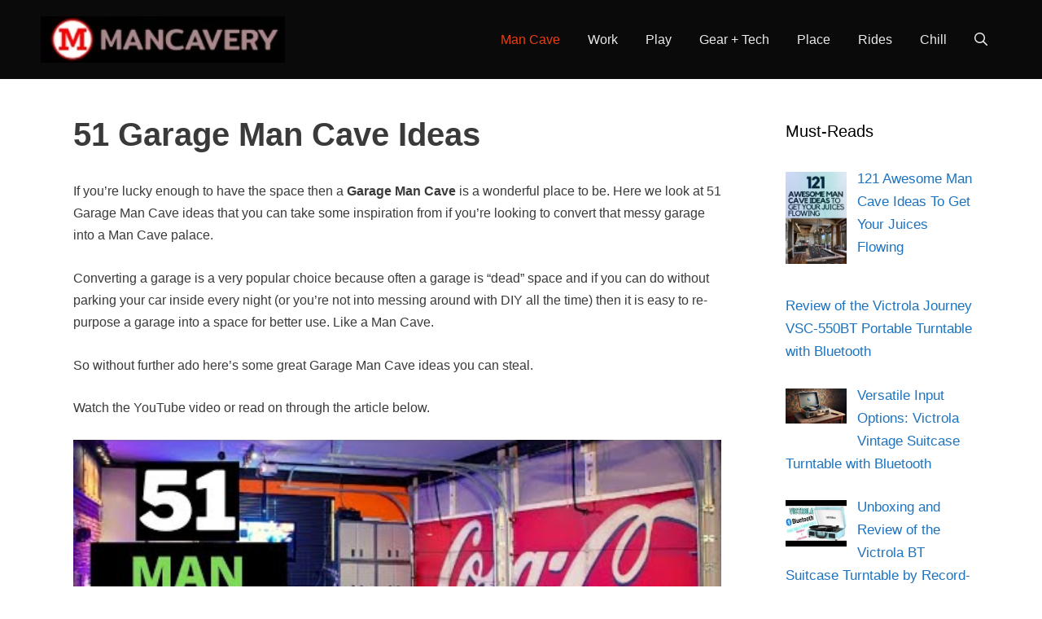

--- FILE ---
content_type: text/html; charset=UTF-8
request_url: https://mancavery.com/51-garage-man-cave-ideas/
body_size: 36152
content:
<!DOCTYPE html>
<html lang="en-US">
<head>
	<meta charset="UTF-8">
	<meta name='robots' content='index, follow, max-image-preview:large, max-snippet:-1, max-video-preview:-1' />
	<style>img:is([sizes="auto" i], [sizes^="auto," i]) { contain-intrinsic-size: 3000px 1500px }</style>
	<meta name="viewport" content="width=device-width, initial-scale=1">
	<!-- This site is optimized with the Yoast SEO plugin v26.7 - https://yoast.com/wordpress/plugins/seo/ -->
	<title>51 Garage Man Cave Ideas | Mancavery</title><style id="rocket-critical-css">:root{--wp-admin-theme-color:#007cba;--wp-admin-theme-color-darker-10:#006ba1;--wp-admin-theme-color-darker-20:#005a87;--wp-admin-border-width-focus:2px}@media (-webkit-min-device-pixel-ratio:2),(min-resolution:192dpi){:root{--wp-admin-border-width-focus:1.5px}}:root{--wp-admin-theme-color:#007cba;--wp-admin-theme-color-darker-10:#006ba1;--wp-admin-theme-color-darker-20:#005a87;--wp-admin-border-width-focus:2px}@media (-webkit-min-device-pixel-ratio:2),(min-resolution:192dpi){:root{--wp-admin-border-width-focus:1.5px}}:root{--wp-admin-theme-color:#007cba;--wp-admin-theme-color-darker-10:#006ba1;--wp-admin-theme-color-darker-20:#005a87;--wp-admin-border-width-focus:2px}@media (-webkit-min-device-pixel-ratio:2),(min-resolution:192dpi){:root{--wp-admin-border-width-focus:1.5px}}body,h1,h5,html,li,p,ul{margin:0;padding:0;border:0}html{font-family:sans-serif;-webkit-text-size-adjust:100%;-ms-text-size-adjust:100%;-webkit-font-smoothing:antialiased;-moz-osx-font-smoothing:grayscale}html{box-sizing:border-box}*,::after,::before{box-sizing:inherit}button,input{font-family:inherit;font-size:100%;margin:0}[type=search]{-webkit-appearance:textfield;outline-offset:-2px}[type=search]::-webkit-search-decoration{-webkit-appearance:none}::-moz-focus-inner{border-style:none;padding:0}:-moz-focusring{outline:1px dotted ButtonText}body,button,input{font-family:-apple-system,system-ui,BlinkMacSystemFont,"Segoe UI",Helvetica,Arial,sans-serif,"Apple Color Emoji","Segoe UI Emoji","Segoe UI Symbol";font-weight:400;text-transform:none;font-size:17px;line-height:1.5}p{margin-bottom:1.5em}h1,h5{font-family:inherit;font-size:100%;font-style:inherit;font-weight:inherit}h1{font-size:42px;margin-bottom:20px;line-height:1.2em;font-weight:400;text-transform:none}h5{font-size:20px}h5{margin-bottom:20px}ul{margin:0 0 1.5em 3em}ul{list-style:disc}em,i{font-style:italic}img{height:auto;max-width:100%}button{background:#55555e;color:#fff;border:1px solid transparent;-webkit-appearance:button;padding:10px 20px}input[type=search]{border:1px solid;border-radius:0;padding:10px 15px;max-width:100%}a,a:visited{text-decoration:none}.size-large{max-width:100%;height:auto}.screen-reader-text{border:0;clip:rect(1px,1px,1px,1px);-webkit-clip-path:inset(50%);clip-path:inset(50%);height:1px;margin:-1px;overflow:hidden;padding:0;position:absolute!important;width:1px;word-wrap:normal!important}.main-navigation{z-index:100;padding:0;clear:both;display:block}.main-navigation a{display:block;text-decoration:none;font-weight:400;text-transform:none;font-size:15px}.main-navigation ul{list-style:none;margin:0;padding-left:0}.main-navigation .main-nav ul li a{padding-left:20px;padding-right:20px;line-height:60px}.inside-navigation{position:relative}.main-navigation .inside-navigation{display:flex;align-items:center;flex-wrap:wrap;justify-content:space-between}.main-navigation .main-nav>ul{display:flex;flex-wrap:wrap;align-items:center}.main-navigation li{position:relative}.main-navigation .menu-bar-items{display:flex;align-items:center;font-size:15px}.main-navigation .menu-bar-items a{color:inherit}.main-navigation .menu-bar-item{position:relative}.main-navigation .menu-bar-item.search-item{z-index:20}.main-navigation .menu-bar-item>a{padding-left:20px;padding-right:20px;line-height:60px}.site-header{position:relative}.inside-header{padding:20px 40px}.site-logo{display:inline-block;max-width:100%}.site-header .header-image{vertical-align:middle}.inside-header{display:flex;align-items:center}.nav-float-right #site-navigation{margin-left:auto}.site-content{word-wrap:break-word}.site-content{display:flex}.grid-container{margin-left:auto;margin-right:auto;max-width:1200px}.full-width-content .container.grid-container{max-width:100%}.gp-icon{display:inline-flex;align-self:center}.gp-icon svg{height:1em;width:1em;top:.125em;position:relative;fill:currentColor}.icon-menu-bars svg:nth-child(2),.icon-search svg:nth-child(2){display:none}.container.grid-container{width:auto}.menu-toggle{display:none}.menu-toggle{padding:0 20px;line-height:60px;margin:0;font-weight:400;text-transform:none;font-size:15px}button.menu-toggle{background-color:transparent;flex-grow:1;border:0;text-align:center}.has-menu-bar-items button.menu-toggle{flex-grow:0}.mobile-menu-control-wrapper{display:none;margin-left:auto;align-items:center}@media (max-width:768px){.inside-header{flex-direction:column;text-align:center}.site-content{flex-direction:column}}.elementor-screen-only,.screen-reader-text{position:absolute;top:-10000em;width:1px;height:1px;margin:-1px;padding:0;overflow:hidden;clip:rect(0,0,0,0);border:0}.elementor{-webkit-hyphens:manual;-ms-hyphens:manual;hyphens:manual}.elementor *,.elementor :after,.elementor :before{-webkit-box-sizing:border-box;box-sizing:border-box}.elementor a{-webkit-box-shadow:none;box-shadow:none;text-decoration:none}.elementor img{height:auto;max-width:100%;border:none;-webkit-border-radius:0;border-radius:0;-webkit-box-shadow:none;box-shadow:none}:root{--page-title-display:block}.elementor-page-title{display:var(--page-title-display)}.elementor-section{position:relative}.elementor-section .elementor-container{display:-webkit-box;display:-ms-flexbox;display:flex;margin-right:auto;margin-left:auto;position:relative}@media (max-width:1024px){.elementor-section .elementor-container{-ms-flex-wrap:wrap;flex-wrap:wrap}}.elementor-section.elementor-section-boxed>.elementor-container{max-width:1140px}.elementor-widget-wrap{position:relative;width:100%;-ms-flex-wrap:wrap;flex-wrap:wrap;-ms-flex-line-pack:start;align-content:flex-start}.elementor:not(.elementor-bc-flex-widget) .elementor-widget-wrap{display:-webkit-box;display:-ms-flexbox;display:flex}.elementor-widget-wrap>.elementor-element{width:100%}.elementor-widget{position:relative}.elementor-widget:not(:last-child){margin-bottom:20px}.elementor-column{min-height:1px}.elementor-column{position:relative;display:-webkit-box;display:-ms-flexbox;display:flex}.elementor-column-gap-default>.elementor-column>.elementor-element-populated{padding:10px}@media (min-width:768px){.elementor-column.elementor-col-50{width:50%}}@media (max-width:767px){.elementor-column{width:100%}}ul.elementor-icon-list-items.elementor-inline-items{display:-webkit-box;display:-ms-flexbox;display:flex;-ms-flex-wrap:wrap;flex-wrap:wrap}ul.elementor-icon-list-items.elementor-inline-items .elementor-inline-item{word-break:break-word}@media (min-width:1025px){#elementor-device-mode:after{content:"desktop"}}@media (min-width:768px) and (max-width:1024px){#elementor-device-mode:after{content:"tablet"}}@media (max-width:767px){#elementor-device-mode:after{content:"mobile"}}.elementor-heading-title{padding:0;margin:0;line-height:1}.elementor-widget .elementor-icon-list-items.elementor-inline-items{margin-right:-8px;margin-left:-8px}.elementor-widget .elementor-icon-list-items.elementor-inline-items .elementor-icon-list-item{margin-right:8px;margin-left:8px}.elementor-widget .elementor-icon-list-items.elementor-inline-items .elementor-icon-list-item:after{width:auto;left:auto;right:auto;position:relative;height:100%;top:50%;-webkit-transform:translateY(-50%);-ms-transform:translateY(-50%);transform:translateY(-50%);border-top:0;border-bottom:0;border-right:0;border-left-width:1px;border-style:solid;right:-8px}.elementor-widget .elementor-icon-list-items{list-style-type:none;margin:0;padding:0}.elementor-widget .elementor-icon-list-item{margin:0;padding:0;position:relative}.elementor-widget .elementor-icon-list-item:after{position:absolute;bottom:0;width:100%}.elementor-widget .elementor-icon-list-item,.elementor-widget .elementor-icon-list-item a{display:-webkit-box;display:-ms-flexbox;display:flex;-webkit-box-align:start;-ms-flex-align:start;align-items:flex-start}.elementor-widget .elementor-icon-list-icon+.elementor-icon-list-text{-ms-flex-item-align:center;align-self:center;padding-left:5px}.elementor-widget .elementor-icon-list-icon{-ms-flex-negative:0;flex-shrink:0}.elementor-widget .elementor-icon-list-icon i{width:1.25em}.elementor-widget:not(.elementor-align-right) .elementor-icon-list-item:after{left:0}.elementor-widget:not(.elementor-align-left) .elementor-icon-list-item:after{right:0}@media (max-width:1024px){.elementor-widget:not(.elementor-tablet-align-right) .elementor-icon-list-item:after{left:0}.elementor-widget:not(.elementor-tablet-align-left) .elementor-icon-list-item:after{right:0}}@media (max-width:767px){.elementor-widget:not(.elementor-mobile-align-right) .elementor-icon-list-item:after{left:0}.elementor-widget:not(.elementor-mobile-align-left) .elementor-icon-list-item:after{right:0}}.elementor-widget-image{text-align:center}.elementor-widget-image img{vertical-align:middle;display:inline-block}.elementor .elementor-element ul.elementor-icon-list-items{padding:0}.elementor-icon-list-items .elementor-icon-list-item .elementor-icon-list-text{display:inline-block}.elementor-widget-breadcrumbs{font-size:.85em}.elementor-widget-breadcrumbs p{margin-bottom:0}.rpwwt-widget ul{list-style:outside none none;margin-left:0;margin-right:0;padding-left:0;padding-right:0}.rpwwt-widget ul li{overflow:hidden;margin:0 0 1.5em}.rpwwt-widget ul li:last-child{margin:0}.rpwwt-widget ul li img{display:inline;float:left;margin:.3em .75em .75em 0}.rpwwt-widget ul li img{width:75px;height:113px}</style><link rel="preload" href="https://mancavery.com/wp-content/cache/min/1/ceb5085711145a7e555de98e72e2830a.css" data-rocket-async="style" as="style" onload="this.onload=null;this.rel='stylesheet'" media="all" data-minify="1" />
	<meta name="description" content="Want to buy a dartboard cabinet? Perhaps you can make one instead! Take a look at these crafty dartboard cabinets and get some inspiration! %" />
	<link rel="canonical" href="https://mancavery.com/51-garage-man-cave-ideas/" />
	<meta property="og:locale" content="en_US" />
	<meta property="og:type" content="article" />
	<meta property="og:title" content="51 Garage Man Cave Ideas | Mancavery" />
	<meta property="og:description" content="Want to buy a dartboard cabinet? Perhaps you can make one instead! Take a look at these crafty dartboard cabinets and get some inspiration! %" />
	<meta property="og:url" content="https://mancavery.com/51-garage-man-cave-ideas/" />
	<meta property="og:site_name" content="Mancavery" />
	<meta property="article:published_time" content="2020-12-06T17:25:59+00:00" />
	<meta property="article:modified_time" content="2023-11-30T22:00:21+00:00" />
	<meta property="og:image" content="https://mancavery.com/wp-content/uploads/2020/09/Screen-Shot-2020-09-20-at-22.16.07.jpeg" />
	<meta property="og:image:width" content="500" />
	<meta property="og:image:height" content="360" />
	<meta property="og:image:type" content="image/jpeg" />
	<meta name="author" content="Mike Ferrara" />
	<meta name="twitter:card" content="summary_large_image" />
	<meta name="twitter:label1" content="Written by" />
	<meta name="twitter:data1" content="Mike Ferrara" />
	<meta name="twitter:label2" content="Est. reading time" />
	<meta name="twitter:data2" content="20 minutes" />
	<script type="application/ld+json" class="yoast-schema-graph">{"@context":"https://schema.org","@graph":[{"@type":"Article","@id":"https://mancavery.com/51-garage-man-cave-ideas/#article","isPartOf":{"@id":"https://mancavery.com/51-garage-man-cave-ideas/"},"author":{"name":"Mike Ferrara","@id":"https://mancavery.com/#/schema/person/2a386acfe7c93807face17db12935b42"},"headline":"51 Garage Man Cave Ideas","datePublished":"2020-12-06T17:25:59+00:00","dateModified":"2023-11-30T22:00:21+00:00","mainEntityOfPage":{"@id":"https://mancavery.com/51-garage-man-cave-ideas/"},"wordCount":2131,"commentCount":1,"publisher":{"@id":"https://mancavery.com/#organization"},"image":{"@id":"https://mancavery.com/51-garage-man-cave-ideas/#primaryimage"},"thumbnailUrl":"https://mancavery.com/wp-content/uploads/2020/09/Screen-Shot-2020-09-20-at-22.16.07.jpeg","articleSection":["Man Cave"],"inLanguage":"en-US","potentialAction":[{"@type":"CommentAction","name":"Comment","target":["https://mancavery.com/51-garage-man-cave-ideas/#respond"]}]},{"@type":"WebPage","@id":"https://mancavery.com/51-garage-man-cave-ideas/","url":"https://mancavery.com/51-garage-man-cave-ideas/","name":"51 Garage Man Cave Ideas | Mancavery","isPartOf":{"@id":"https://mancavery.com/#website"},"primaryImageOfPage":{"@id":"https://mancavery.com/51-garage-man-cave-ideas/#primaryimage"},"image":{"@id":"https://mancavery.com/51-garage-man-cave-ideas/#primaryimage"},"thumbnailUrl":"https://mancavery.com/wp-content/uploads/2020/09/Screen-Shot-2020-09-20-at-22.16.07.jpeg","datePublished":"2020-12-06T17:25:59+00:00","dateModified":"2023-11-30T22:00:21+00:00","description":"Want to buy a dartboard cabinet? Perhaps you can make one instead! Take a look at these crafty dartboard cabinets and get some inspiration! %","breadcrumb":{"@id":"https://mancavery.com/51-garage-man-cave-ideas/#breadcrumb"},"inLanguage":"en-US","potentialAction":[{"@type":"ReadAction","target":["https://mancavery.com/51-garage-man-cave-ideas/"]}]},{"@type":"ImageObject","inLanguage":"en-US","@id":"https://mancavery.com/51-garage-man-cave-ideas/#primaryimage","url":"https://mancavery.com/wp-content/uploads/2020/09/Screen-Shot-2020-09-20-at-22.16.07.jpeg","contentUrl":"https://mancavery.com/wp-content/uploads/2020/09/Screen-Shot-2020-09-20-at-22.16.07.jpeg","width":500,"height":360,"caption":"Motorbike Monochrome Garage Cave"},{"@type":"BreadcrumbList","@id":"https://mancavery.com/51-garage-man-cave-ideas/#breadcrumb","itemListElement":[{"@type":"ListItem","position":1,"name":"Home","item":"https://mancavery.com/"},{"@type":"ListItem","position":2,"name":"Man Cave","item":"https://mancavery.com/man-cave/"},{"@type":"ListItem","position":3,"name":"51 Garage Man Cave Ideas"}]},{"@type":"WebSite","@id":"https://mancavery.com/#website","url":"https://mancavery.com/","name":"Mancavery","description":"All the Man Cave ideas you could ever need","publisher":{"@id":"https://mancavery.com/#organization"},"potentialAction":[{"@type":"SearchAction","target":{"@type":"EntryPoint","urlTemplate":"https://mancavery.com/?s={search_term_string}"},"query-input":{"@type":"PropertyValueSpecification","valueRequired":true,"valueName":"search_term_string"}}],"inLanguage":"en-US"},{"@type":"Organization","@id":"https://mancavery.com/#organization","name":"Mancavery","url":"https://mancavery.com/","logo":{"@type":"ImageObject","inLanguage":"en-US","@id":"https://mancavery.com/#/schema/logo/image/","url":"https://mancavery.com/wp-content/uploads/2020/02/m-1.jpg","contentUrl":"https://mancavery.com/wp-content/uploads/2020/02/m-1.jpg","width":150,"height":150,"caption":"Mancavery"},"image":{"@id":"https://mancavery.com/#/schema/logo/image/"},"sameAs":["https://www.pinterest.com/mancavery","https://www.youtube.com/channel/UCLNgE0zwfcoVb-3gaVs26LA"]},{"@type":"Person","@id":"https://mancavery.com/#/schema/person/2a386acfe7c93807face17db12935b42","name":"Mike Ferrara","image":{"@type":"ImageObject","inLanguage":"en-US","@id":"https://mancavery.com/#/schema/person/image/","url":"https://secure.gravatar.com/avatar/da04b5da7556dddc6146007968ed5c535c0e57a2185aeeec510c32fb5c15f86e?s=96&d=mm&r=g","contentUrl":"https://secure.gravatar.com/avatar/da04b5da7556dddc6146007968ed5c535c0e57a2185aeeec510c32fb5c15f86e?s=96&d=mm&r=g","caption":"Mike Ferrara"},"description":"Meet our resident Mancave enthusiast and gadget connoisseur, Mike Ferrara - the go-to authority for men seeking the latest and greatest in the world of technology and gear.","url":"https://mancavery.com/author/g5uf0/"}]}</script>
	<!-- / Yoast SEO plugin. -->


<link rel="preload" as="font" href="/wp-content/plugins/i2-pro-cons/dist/fonts/fonts/i2-pros-cons.woff" data-wpacu-preload-local-font="1" crossorigin>
<link href='https://fonts.gstatic.com' crossorigin rel='preconnect' />
<link rel="alternate" type="application/rss+xml" title="Mancavery &raquo; Feed" href="https://mancavery.com/feed/" />
<link rel="alternate" type="application/rss+xml" title="Mancavery &raquo; Comments Feed" href="https://mancavery.com/comments/feed/" />
<link rel="alternate" type="application/rss+xml" title="Mancavery &raquo; 51 Garage Man Cave Ideas Comments Feed" href="https://mancavery.com/51-garage-man-cave-ideas/feed/" />
<style id='wp-emoji-styles-inline-css'>

	img.wp-smiley, img.emoji {
		display: inline !important;
		border: none !important;
		box-shadow: none !important;
		height: 1em !important;
		width: 1em !important;
		margin: 0 0.07em !important;
		vertical-align: -0.1em !important;
		background: none !important;
		padding: 0 !important;
	}
</style>

<style id='classic-theme-styles-inline-css'>
/*! This file is auto-generated */
.wp-block-button__link{color:#fff;background-color:#32373c;border-radius:9999px;box-shadow:none;text-decoration:none;padding:calc(.667em + 2px) calc(1.333em + 2px);font-size:1.125em}.wp-block-file__button{background:#32373c;color:#fff;text-decoration:none}
</style>

<style   data-wpacu-inline-css-file='1'>
:root{--wp-admin-theme-color:#007cba;--wp-admin-theme-color--rgb:0,124,186;--wp-admin-theme-color-darker-10:#006ba1;--wp-admin-theme-color-darker-10--rgb:0,107,161;--wp-admin-theme-color-darker-20:#005a87;--wp-admin-theme-color-darker-20--rgb:0,90,135;--wp-admin-border-width-focus:2px;--wp-block-synced-color:#7a00df;--wp-block-synced-color--rgb:122,0,223;--wp-bound-block-color:var(--wp-block-synced-color)}@media (min-resolution:192dpi){:root{--wp-admin-border-width-focus:1.5px}}.preference-base-option+.preference-base-option{margin-top:16px}@media (min-width:600px){.preferences-modal{height:calc(100% - 120px);width:calc(100% - 32px)}}@media (min-width:782px){.preferences-modal{width:750px}}@media (min-width:960px){.preferences-modal{height:70%}}@media (max-width:781px){.preferences-modal .components-modal__content{padding:0}}.preferences__tabs-tablist{left:16px;position:absolute!important;top:84px;width:160px}.preferences__tabs-tabpanel{margin-left:160px;padding-left:24px}@media (max-width:781px){.preferences__provider{height:100%}}.preferences-modal__section{margin:0 0 2.5rem}.preferences-modal__section:last-child{margin:0}.preferences-modal__section-legend{margin-bottom:8px}.preferences-modal__section-title{font-size:.9rem;font-weight:600;margin-top:0}.preferences-modal__section-description{color:#757575;font-size:12px;font-style:normal;margin:-8px 0 8px}.preferences-modal__section:has(.preferences-modal__section-content:empty){display:none}
</style>

<style   data-wpacu-inline-css-file='1'>
:root{--wp-admin-theme-color:#007cba;--wp-admin-theme-color--rgb:0,124,186;--wp-admin-theme-color-darker-10:#006ba1;--wp-admin-theme-color-darker-10--rgb:0,107,161;--wp-admin-theme-color-darker-20:#005a87;--wp-admin-theme-color-darker-20--rgb:0,90,135;--wp-admin-border-width-focus:2px;--wp-block-synced-color:#7a00df;--wp-block-synced-color--rgb:122,0,223;--wp-bound-block-color:var(--wp-block-synced-color)}@media (min-resolution:192dpi){:root{--wp-admin-border-width-focus:1.5px}}.reusable-blocks-menu-items__convert-modal{z-index:1000001}
</style>
<style   data-wpacu-inline-css-file='1'>
:root{--wp-admin-theme-color:#007cba;--wp-admin-theme-color--rgb:0,124,186;--wp-admin-theme-color-darker-10:#006ba1;--wp-admin-theme-color-darker-10--rgb:0,107,161;--wp-admin-theme-color-darker-20:#005a87;--wp-admin-theme-color-darker-20--rgb:0,90,135;--wp-admin-border-width-focus:2px;--wp-block-synced-color:#7a00df;--wp-block-synced-color--rgb:122,0,223;--wp-bound-block-color:var(--wp-block-synced-color)}@media (min-resolution:192dpi){:root{--wp-admin-border-width-focus:1.5px}}.patterns-menu-items__convert-modal{z-index:1000001}.patterns-menu-items__convert-modal [role=dialog]>[role=document]{width:350px}.patterns-menu-items__convert-modal .patterns-menu-items__convert-modal-categories{position:relative}.patterns-menu-items__convert-modal .components-form-token-field__suggestions-list:not(:empty){background-color:#fff;border:1px solid var(--wp-admin-theme-color);border-bottom-left-radius:2px;border-bottom-right-radius:2px;box-shadow:0 0 .5px .5px var(--wp-admin-theme-color);box-sizing:border-box;left:-1px;max-height:96px;min-width:auto;position:absolute;width:calc(100% + 2px);z-index:1}.patterns-create-modal__name-input input[type=text]{margin:0}.patterns-rename-pattern-category-modal__validation-message{color:#cc1818}@media (min-width:782px){.patterns-rename-pattern-category-modal__validation-message{width:320px}}.pattern-overrides-control__allow-overrides-button{justify-content:center;width:100%}.patterns-pattern-overrides-toolbar-indicator__popover .components-popover__content{min-width:260px;padding:16px}.patterns-pattern-overrides-toolbar-indicator .patterns-pattern-overrides-toolbar-indicator-icon.has-colors svg{fill:var(--wp-block-synced-color)}.editor-collapsible-block-toolbar .patterns-pattern-overrides-toolbar-indicator{height:32px}
</style>


<style id='i2-pros-cons-block-style-css-inline-css'>
 .i2-pros-cons-main-wrapper .i2pctitle{text-align: center!important;} .i2-pros-cons-main-wrapper .i2pctitle{color: #ffffff!important;} .i2-pros-cons-main-wrapper .i2pctitle{background-color: #00bf08!important;} .i2-pros-cons-wrapper .i2-cons-title,.i2-pros-cons-wrapper .i2-pros-title{color: #595959!important;}.i2-pros-cons-wrapper .i2-pros-title {background-color: #d6d6d6 !important;} .i2-pros-cons-wrapper .i2-cons-title{background-color: #d6d6d6!important;} .i2-pros-cons-wrapper .section ul li i{top: 8px!important;} .i2-pros-cons-wrapper .i2-pros  ul li i{color: #00bf08!important;} .i2-pros-cons-wrapper .i2-cons ul li i{color: #bf000a!important;} .i2-pros-cons-main-wrapper .i2-button-wrapper a{color: #333333!important;} .i2-pros-cons-main-wrapper .i2-button-wrapper a{background-color: #ffec64; border-color:#ffec64;} .i2-pros-cons-main-wrapper .i2-button-wrapper a:hover{background-color: #ffab23; border-color:#ffab23;} .i2-pros-cons-main-wrapper .i2-button-wrapper a{-moz-border-radius: 12px!important;-webkit-border-radius: 12px!important; border-radius: 12px!important;} .i2-pros-cons-main-wrapper .i2-button-wrapper a{line-height : 31px; font-size:17.05px;} .i2-pros-cons-main-wrapper .i2-button-wrapper a{min-width:28%; } .i2-pros-cons-main-wrapper .i2-button-wrapper a{background-color: #ffec64!important;
        -moz-box-shadow: 0px 1px 0px 0px #fff6af;
        -webkit-box-shadow: 0px 1px 0px 0px #fff6af;
        box-shadow: 0px 1px 0px 0px #fff6af;
        background:-webkit-gradient(linear, left top, left bottom, color-stop(0.05, #ffec64), color-stop(1, #ffab23));
        background:-moz-linear-gradient(top, #ffec64 5%, #ffab23 100%);
        background:-webkit-linear-gradient(top, #ffec64 5%, #ffab23 100%);
        background:-o-linear-gradient(top, #ffec64 5%, #ffab23 100%);
        background:-ms-linear-gradient(top, #ffec64 5%, #ffab23 100%);
        background:linear-gradient(to bottom, #ffec64 5%, #ffab23 100%);
        filter:progid:DXImageTransform.Microsoft.gradient(startColorstr='#ffec64', endColorstr='#ffab23',GradientType=0);
        border:1px solid #ffec64;
        text-shadow:0px 1px 0px #ffec64;
        } .i2-pros-cons-main-wrapper .i2-button-wrapper a:hover {
        background:-webkit-gradient(linear, left top, left bottom, color-stop(0.05, #ffab23), color-stop(1, #ffec64));
        background:-moz-linear-gradient(top, #ffab23 5%, #ffec64 100%);
        background:-webkit-linear-gradient(top, #ffab23 5%, #ffec64 100%);
        background:-o-linear-gradient(top, #ffab23 5%, #ffec64 100%);
        background:-ms-linear-gradient(top, #ffab23 5%, #ffec64 100%);
        background:linear-gradient(to bottom, #ffab23 5%, #ffec64 100%);
        filter:progid:DXImageTransform.Microsoft.gradient(startColorstr='#ffab23', endColorstr='#ffec64',GradientType=0);
        background-color:#ffab23;
        }
</style>

<style id='global-styles-inline-css'>
:root{--wp--preset--aspect-ratio--square: 1;--wp--preset--aspect-ratio--4-3: 4/3;--wp--preset--aspect-ratio--3-4: 3/4;--wp--preset--aspect-ratio--3-2: 3/2;--wp--preset--aspect-ratio--2-3: 2/3;--wp--preset--aspect-ratio--16-9: 16/9;--wp--preset--aspect-ratio--9-16: 9/16;--wp--preset--color--black: #000000;--wp--preset--color--cyan-bluish-gray: #abb8c3;--wp--preset--color--white: #ffffff;--wp--preset--color--pale-pink: #f78da7;--wp--preset--color--vivid-red: #cf2e2e;--wp--preset--color--luminous-vivid-orange: #ff6900;--wp--preset--color--luminous-vivid-amber: #fcb900;--wp--preset--color--light-green-cyan: #7bdcb5;--wp--preset--color--vivid-green-cyan: #00d084;--wp--preset--color--pale-cyan-blue: #8ed1fc;--wp--preset--color--vivid-cyan-blue: #0693e3;--wp--preset--color--vivid-purple: #9b51e0;--wp--preset--color--contrast: var(--contrast);--wp--preset--color--contrast-2: var(--contrast-2);--wp--preset--color--contrast-3: var(--contrast-3);--wp--preset--color--base: var(--base);--wp--preset--color--base-2: var(--base-2);--wp--preset--color--base-3: var(--base-3);--wp--preset--color--accent: var(--accent);--wp--preset--gradient--vivid-cyan-blue-to-vivid-purple: linear-gradient(135deg,rgba(6,147,227,1) 0%,rgb(155,81,224) 100%);--wp--preset--gradient--light-green-cyan-to-vivid-green-cyan: linear-gradient(135deg,rgb(122,220,180) 0%,rgb(0,208,130) 100%);--wp--preset--gradient--luminous-vivid-amber-to-luminous-vivid-orange: linear-gradient(135deg,rgba(252,185,0,1) 0%,rgba(255,105,0,1) 100%);--wp--preset--gradient--luminous-vivid-orange-to-vivid-red: linear-gradient(135deg,rgba(255,105,0,1) 0%,rgb(207,46,46) 100%);--wp--preset--gradient--very-light-gray-to-cyan-bluish-gray: linear-gradient(135deg,rgb(238,238,238) 0%,rgb(169,184,195) 100%);--wp--preset--gradient--cool-to-warm-spectrum: linear-gradient(135deg,rgb(74,234,220) 0%,rgb(151,120,209) 20%,rgb(207,42,186) 40%,rgb(238,44,130) 60%,rgb(251,105,98) 80%,rgb(254,248,76) 100%);--wp--preset--gradient--blush-light-purple: linear-gradient(135deg,rgb(255,206,236) 0%,rgb(152,150,240) 100%);--wp--preset--gradient--blush-bordeaux: linear-gradient(135deg,rgb(254,205,165) 0%,rgb(254,45,45) 50%,rgb(107,0,62) 100%);--wp--preset--gradient--luminous-dusk: linear-gradient(135deg,rgb(255,203,112) 0%,rgb(199,81,192) 50%,rgb(65,88,208) 100%);--wp--preset--gradient--pale-ocean: linear-gradient(135deg,rgb(255,245,203) 0%,rgb(182,227,212) 50%,rgb(51,167,181) 100%);--wp--preset--gradient--electric-grass: linear-gradient(135deg,rgb(202,248,128) 0%,rgb(113,206,126) 100%);--wp--preset--gradient--midnight: linear-gradient(135deg,rgb(2,3,129) 0%,rgb(40,116,252) 100%);--wp--preset--font-size--small: 13px;--wp--preset--font-size--medium: 20px;--wp--preset--font-size--large: 36px;--wp--preset--font-size--x-large: 42px;--wp--preset--spacing--20: 0.44rem;--wp--preset--spacing--30: 0.67rem;--wp--preset--spacing--40: 1rem;--wp--preset--spacing--50: 1.5rem;--wp--preset--spacing--60: 2.25rem;--wp--preset--spacing--70: 3.38rem;--wp--preset--spacing--80: 5.06rem;--wp--preset--shadow--natural: 6px 6px 9px rgba(0, 0, 0, 0.2);--wp--preset--shadow--deep: 12px 12px 50px rgba(0, 0, 0, 0.4);--wp--preset--shadow--sharp: 6px 6px 0px rgba(0, 0, 0, 0.2);--wp--preset--shadow--outlined: 6px 6px 0px -3px rgba(255, 255, 255, 1), 6px 6px rgba(0, 0, 0, 1);--wp--preset--shadow--crisp: 6px 6px 0px rgba(0, 0, 0, 1);}:where(.is-layout-flex){gap: 0.5em;}:where(.is-layout-grid){gap: 0.5em;}body .is-layout-flex{display: flex;}.is-layout-flex{flex-wrap: wrap;align-items: center;}.is-layout-flex > :is(*, div){margin: 0;}body .is-layout-grid{display: grid;}.is-layout-grid > :is(*, div){margin: 0;}:where(.wp-block-columns.is-layout-flex){gap: 2em;}:where(.wp-block-columns.is-layout-grid){gap: 2em;}:where(.wp-block-post-template.is-layout-flex){gap: 1.25em;}:where(.wp-block-post-template.is-layout-grid){gap: 1.25em;}.has-black-color{color: var(--wp--preset--color--black) !important;}.has-cyan-bluish-gray-color{color: var(--wp--preset--color--cyan-bluish-gray) !important;}.has-white-color{color: var(--wp--preset--color--white) !important;}.has-pale-pink-color{color: var(--wp--preset--color--pale-pink) !important;}.has-vivid-red-color{color: var(--wp--preset--color--vivid-red) !important;}.has-luminous-vivid-orange-color{color: var(--wp--preset--color--luminous-vivid-orange) !important;}.has-luminous-vivid-amber-color{color: var(--wp--preset--color--luminous-vivid-amber) !important;}.has-light-green-cyan-color{color: var(--wp--preset--color--light-green-cyan) !important;}.has-vivid-green-cyan-color{color: var(--wp--preset--color--vivid-green-cyan) !important;}.has-pale-cyan-blue-color{color: var(--wp--preset--color--pale-cyan-blue) !important;}.has-vivid-cyan-blue-color{color: var(--wp--preset--color--vivid-cyan-blue) !important;}.has-vivid-purple-color{color: var(--wp--preset--color--vivid-purple) !important;}.has-black-background-color{background-color: var(--wp--preset--color--black) !important;}.has-cyan-bluish-gray-background-color{background-color: var(--wp--preset--color--cyan-bluish-gray) !important;}.has-white-background-color{background-color: var(--wp--preset--color--white) !important;}.has-pale-pink-background-color{background-color: var(--wp--preset--color--pale-pink) !important;}.has-vivid-red-background-color{background-color: var(--wp--preset--color--vivid-red) !important;}.has-luminous-vivid-orange-background-color{background-color: var(--wp--preset--color--luminous-vivid-orange) !important;}.has-luminous-vivid-amber-background-color{background-color: var(--wp--preset--color--luminous-vivid-amber) !important;}.has-light-green-cyan-background-color{background-color: var(--wp--preset--color--light-green-cyan) !important;}.has-vivid-green-cyan-background-color{background-color: var(--wp--preset--color--vivid-green-cyan) !important;}.has-pale-cyan-blue-background-color{background-color: var(--wp--preset--color--pale-cyan-blue) !important;}.has-vivid-cyan-blue-background-color{background-color: var(--wp--preset--color--vivid-cyan-blue) !important;}.has-vivid-purple-background-color{background-color: var(--wp--preset--color--vivid-purple) !important;}.has-black-border-color{border-color: var(--wp--preset--color--black) !important;}.has-cyan-bluish-gray-border-color{border-color: var(--wp--preset--color--cyan-bluish-gray) !important;}.has-white-border-color{border-color: var(--wp--preset--color--white) !important;}.has-pale-pink-border-color{border-color: var(--wp--preset--color--pale-pink) !important;}.has-vivid-red-border-color{border-color: var(--wp--preset--color--vivid-red) !important;}.has-luminous-vivid-orange-border-color{border-color: var(--wp--preset--color--luminous-vivid-orange) !important;}.has-luminous-vivid-amber-border-color{border-color: var(--wp--preset--color--luminous-vivid-amber) !important;}.has-light-green-cyan-border-color{border-color: var(--wp--preset--color--light-green-cyan) !important;}.has-vivid-green-cyan-border-color{border-color: var(--wp--preset--color--vivid-green-cyan) !important;}.has-pale-cyan-blue-border-color{border-color: var(--wp--preset--color--pale-cyan-blue) !important;}.has-vivid-cyan-blue-border-color{border-color: var(--wp--preset--color--vivid-cyan-blue) !important;}.has-vivid-purple-border-color{border-color: var(--wp--preset--color--vivid-purple) !important;}.has-vivid-cyan-blue-to-vivid-purple-gradient-background{background: var(--wp--preset--gradient--vivid-cyan-blue-to-vivid-purple) !important;}.has-light-green-cyan-to-vivid-green-cyan-gradient-background{background: var(--wp--preset--gradient--light-green-cyan-to-vivid-green-cyan) !important;}.has-luminous-vivid-amber-to-luminous-vivid-orange-gradient-background{background: var(--wp--preset--gradient--luminous-vivid-amber-to-luminous-vivid-orange) !important;}.has-luminous-vivid-orange-to-vivid-red-gradient-background{background: var(--wp--preset--gradient--luminous-vivid-orange-to-vivid-red) !important;}.has-very-light-gray-to-cyan-bluish-gray-gradient-background{background: var(--wp--preset--gradient--very-light-gray-to-cyan-bluish-gray) !important;}.has-cool-to-warm-spectrum-gradient-background{background: var(--wp--preset--gradient--cool-to-warm-spectrum) !important;}.has-blush-light-purple-gradient-background{background: var(--wp--preset--gradient--blush-light-purple) !important;}.has-blush-bordeaux-gradient-background{background: var(--wp--preset--gradient--blush-bordeaux) !important;}.has-luminous-dusk-gradient-background{background: var(--wp--preset--gradient--luminous-dusk) !important;}.has-pale-ocean-gradient-background{background: var(--wp--preset--gradient--pale-ocean) !important;}.has-electric-grass-gradient-background{background: var(--wp--preset--gradient--electric-grass) !important;}.has-midnight-gradient-background{background: var(--wp--preset--gradient--midnight) !important;}.has-small-font-size{font-size: var(--wp--preset--font-size--small) !important;}.has-medium-font-size{font-size: var(--wp--preset--font-size--medium) !important;}.has-large-font-size{font-size: var(--wp--preset--font-size--large) !important;}.has-x-large-font-size{font-size: var(--wp--preset--font-size--x-large) !important;}
:where(.wp-block-post-template.is-layout-flex){gap: 1.25em;}:where(.wp-block-post-template.is-layout-grid){gap: 1.25em;}
:where(.wp-block-columns.is-layout-flex){gap: 2em;}:where(.wp-block-columns.is-layout-grid){gap: 2em;}
:root :where(.wp-block-pullquote){font-size: 1.5em;line-height: 1.6;}
</style>


<style id='ez-toc-inline-css'>
div#ez-toc-container .ez-toc-title {font-size: 120%;}div#ez-toc-container .ez-toc-title {font-weight: 500;}div#ez-toc-container ul li , div#ez-toc-container ul li a {font-size: 95%;}div#ez-toc-container ul li , div#ez-toc-container ul li a {font-weight: 500;}div#ez-toc-container nav ul ul li {font-size: 90%;}
.ez-toc-container-direction {direction: ltr;}.ez-toc-counter ul{counter-reset: item ;}.ez-toc-counter nav ul li a::before {content: counters(item, '.', decimal) '. ';display: inline-block;counter-increment: item;flex-grow: 0;flex-shrink: 0;margin-right: .2em; float: left; }.ez-toc-widget-direction {direction: ltr;}.ez-toc-widget-container ul{counter-reset: item ;}.ez-toc-widget-container nav ul li a::before {content: counters(item, '.', decimal) '. ';display: inline-block;counter-increment: item;flex-grow: 0;flex-shrink: 0;margin-right: .2em; float: left; }
</style>
<style   data-wpacu-inline-css-file='1'>
/*
Theme Name: GeneratePress
Theme URI: https://generatepress.com
Author: Tom Usborne
Author URI: https://generatepress.com/about
Description: GeneratePress is a lightweight WordPress theme built with a focus on speed and usability. Performance is important to us, which is why a fresh GeneratePress install adds less than 10kb (gzipped) to your page size. We take full advantage of the block editor (Gutenberg), which gives you more control over creating your content. If you use page builders, GeneratePress is the right theme for you. It is completely compatible with all major page builders, including Beaver Builder and Elementor. Thanks to our emphasis on WordPress coding standards, we can boast full compatibility with all well-coded plugins, including WooCommerce. GeneratePress is fully responsive, uses valid HTML/CSS, and is translated into over 25 languages by our amazing community of users. A few of our many features include 60+ color controls, powerful dynamic typography, 5 navigation locations, 5 sidebar layouts, dropdown menus (click or hover), and 9 widget areas. Learn more and check out our powerful premium version at https://generatepress.com
Version: 3.6.0
Requires at least: 6.5
Tested up to: 6.8
Requires PHP: 7.4
License: GNU General Public License v2 or later
License URI: http://www.gnu.org/licenses/gpl-2.0.html
Text Domain: generatepress
Tags: two-columns, three-columns, one-column, right-sidebar, left-sidebar, footer-widgets, blog, e-commerce, flexible-header, full-width-template, buddypress, custom-header, custom-background, custom-menu, custom-colors, sticky-post, threaded-comments, translation-ready, rtl-language-support, featured-images, theme-options

GeneratePress, Copyright 2014-2025 EDGE22 Studios LTD.
GeneratePress is distributed under the terms of the GNU GPL

GeneratePress is based on Underscores http://underscores.me/, (C) 2012-2025 Automattic, Inc.

Actual CSS can be found in /assets/css/ folder.
*/

</style>
<style   data-wpacu-inline-css-file='1'>
/*
Theme Name: GeneratePress Child
Theme URI: https://generatepress.com
Template: generatepress
Author: Tom Usborne
Author URI: https://tomusborne.com
Description: GeneratePress is a lightweight WordPress theme built with a focus on speed and usability. Performance is important to us, which is why a fresh GeneratePress install adds less than 10kb (gzipped) to your page size. We take full advantage of the new block editor (Gutenberg), which gives you more control over creating your content. If you use page builders, GeneratePress is the right theme for you. It is completely compatible with all major page builders, including Beaver Builder and Elementor. Thanks to our emphasis on WordPress coding standards, we can boast full compatibility with all well-coded plugins, including WooCommerce. GeneratePress is fully responsive, uses valid HTML/CSS and is translated into over 25 languages by our amazing community of users. A few of our many features include microdata integration, 9 widget areas, 5 navigation locations, 5 sidebar layouts, dropdown menus (click or hover) and navigation color presets. Learn more and check out our powerful premium version at https://generatepress.com
Tags: two-columns,three-columns,one-column,right-sidebar,left-sidebar,footer-widgets,blog,e-commerce,flexible-header,full-width-template,buddypress,custom-header,custom-background,custom-menu,custom-colors,sticky-post,threaded-comments,translation-ready,rtl-language-support,featured-images,theme-options
Version: 3.0.3.1615101691
Updated: 2021-03-07 07:21:31

*/


</style>
<style   data-wpacu-inline-css-file='1'>
.comment-content a{word-wrap:break-word}.bypostauthor{display:block}.comment,.comment-list{list-style-type:none;padding:0;margin:0}.comment-author-info{display:inline-block;vertical-align:middle}.comment-meta .avatar{float:left;margin-right:10px;border-radius:50%}.comment-author cite{font-style:normal;font-weight:700}.entry-meta.comment-metadata{margin-top:0}.comment-content{margin-top:1.5em}.comment-respond{margin-top:0}.comment-form>.form-submit{margin-bottom:0}.comment-form input,.comment-form-comment{margin-bottom:10px}.comment-form-comment textarea{resize:vertical}.comment-form #author,.comment-form #email,.comment-form #url{display:block}.comment-metadata .edit-link:before{display:none}.comment-body{padding:30px 0}.comment-content{padding:30px;border:1px solid rgba(0,0,0,.05)}.depth-1.parent>.children{border-bottom:1px solid rgba(0,0,0,.05)}.comment .children{padding-left:30px;margin-top:-30px;border-left:1px solid rgba(0,0,0,.05)}.pingback .comment-body,.trackback .comment-body{border-bottom:1px solid rgba(0,0,0,.05)}.pingback .edit-link{font-size:13px}.comment-content p:last-child{margin-bottom:0}.comment-list>.comment:first-child{padding-top:0;margin-top:0;border-top:0}ol.comment-list{margin-bottom:1.5em}.comment-form-cookies-consent{display:flex;align-items:center}.comment-form-cookies-consent input{margin-right:.5em;margin-bottom:0}.one-container .comments-area{margin-top:1.5em}.comment-content .reply{font-size:85%}#cancel-comment-reply-link{padding-left:10px}
</style>

<style id='generate-style-inline-css'>
body{background-color:#ffffff;color:#3a3a3a;}a{color:#1e73be;}a:hover, a:focus, a:active{color:#000000;}.grid-container{max-width:1180px;}.wp-block-group__inner-container{max-width:1180px;margin-left:auto;margin-right:auto;}@media (max-width: 500px) and (min-width: 769px){.inside-header{display:flex;flex-direction:column;align-items:center;}.site-logo, .site-branding{margin-bottom:1.5em;}#site-navigation{margin:0 auto;}.header-widget{margin-top:1.5em;}}.site-header .header-image{width:300px;}.generate-back-to-top{font-size:20px;border-radius:3px;position:fixed;bottom:30px;right:30px;line-height:40px;width:40px;text-align:center;z-index:10;transition:opacity 300ms ease-in-out;opacity:0.1;transform:translateY(1000px);}.generate-back-to-top__show{opacity:1;transform:translateY(0);}.navigation-search{position:absolute;left:-99999px;pointer-events:none;visibility:hidden;z-index:20;width:100%;top:0;transition:opacity 100ms ease-in-out;opacity:0;}.navigation-search.nav-search-active{left:0;right:0;pointer-events:auto;visibility:visible;opacity:1;}.navigation-search input[type="search"]{outline:0;border:0;vertical-align:bottom;line-height:1;opacity:0.9;width:100%;z-index:20;border-radius:0;-webkit-appearance:none;height:60px;}.navigation-search input::-ms-clear{display:none;width:0;height:0;}.navigation-search input::-ms-reveal{display:none;width:0;height:0;}.navigation-search input::-webkit-search-decoration, .navigation-search input::-webkit-search-cancel-button, .navigation-search input::-webkit-search-results-button, .navigation-search input::-webkit-search-results-decoration{display:none;}.gen-sidebar-nav .navigation-search{top:auto;bottom:0;}:root{--contrast:#222222;--contrast-2:#575760;--contrast-3:#b2b2be;--base:#f0f0f0;--base-2:#f7f8f9;--base-3:#ffffff;--accent:#1e73be;}:root .has-contrast-color{color:var(--contrast);}:root .has-contrast-background-color{background-color:var(--contrast);}:root .has-contrast-2-color{color:var(--contrast-2);}:root .has-contrast-2-background-color{background-color:var(--contrast-2);}:root .has-contrast-3-color{color:var(--contrast-3);}:root .has-contrast-3-background-color{background-color:var(--contrast-3);}:root .has-base-color{color:var(--base);}:root .has-base-background-color{background-color:var(--base);}:root .has-base-2-color{color:var(--base-2);}:root .has-base-2-background-color{background-color:var(--base-2);}:root .has-base-3-color{color:var(--base-3);}:root .has-base-3-background-color{background-color:var(--base-3);}:root .has-accent-color{color:var(--accent);}:root .has-accent-background-color{background-color:var(--accent);}body, button, input, select, textarea{font-family:Helvetica;font-size:16px;}body{line-height:1.7;}p{margin-bottom:1.6em;}.entry-content > [class*="wp-block-"]:not(:last-child):not(.wp-block-heading){margin-bottom:1.6em;}.main-navigation a, .menu-toggle{text-transform:capitalize;font-size:16px;}.main-navigation .menu-bar-items{font-size:16px;}.main-navigation .main-nav ul ul li a{font-size:15px;}.sidebar .widget, .footer-widgets .widget{font-size:17px;}h1{font-weight:800;font-size:40px;}h2{font-weight:500;font-size:30px;}h3{font-weight:700;font-size:20px;}h4{font-size:inherit;}h5{font-size:inherit;}.site-info{text-transform:capitalize;font-size:11px;}@media (max-width:768px){.main-title{font-size:20px;}h1{font-size:30px;}h2{font-size:25px;}}.top-bar{background-color:#636363;color:#ffffff;}.top-bar a{color:#ffffff;}.top-bar a:hover{color:#303030;}.site-header{background-color:#0a0a0a;color:#c1c1c1;}.site-header a{color:#3a3a3a;}.site-header a:hover{color:#ea2f12;}.main-title a,.main-title a:hover{color:#222222;}.site-description{color:#757575;}.mobile-menu-control-wrapper .menu-toggle,.mobile-menu-control-wrapper .menu-toggle:hover,.mobile-menu-control-wrapper .menu-toggle:focus,.has-inline-mobile-toggle #site-navigation.toggled{background-color:rgba(0, 0, 0, 0.02);}.main-navigation,.main-navigation ul ul{background-color:#0a0a0a;}.main-navigation .main-nav ul li a, .main-navigation .menu-toggle, .main-navigation .menu-bar-items{color:#eaeaea;}.main-navigation .main-nav ul li:not([class*="current-menu-"]):hover > a, .main-navigation .main-nav ul li:not([class*="current-menu-"]):focus > a, .main-navigation .main-nav ul li.sfHover:not([class*="current-menu-"]) > a, .main-navigation .menu-bar-item:hover > a, .main-navigation .menu-bar-item.sfHover > a{color:#e83f14;background-color:#0a0a0a;}button.menu-toggle:hover,button.menu-toggle:focus{color:#eaeaea;}.main-navigation .main-nav ul li[class*="current-menu-"] > a{color:#e83f14;background-color:#0a0a0a;}.navigation-search input[type="search"],.navigation-search input[type="search"]:active, .navigation-search input[type="search"]:focus, .main-navigation .main-nav ul li.search-item.active > a, .main-navigation .menu-bar-items .search-item.active > a{color:#e83f14;background-color:#0a0a0a;}.main-navigation ul ul{background-color:#3f3f3f;}.main-navigation .main-nav ul ul li a{color:#ffffff;}.main-navigation .main-nav ul ul li:not([class*="current-menu-"]):hover > a,.main-navigation .main-nav ul ul li:not([class*="current-menu-"]):focus > a, .main-navigation .main-nav ul ul li.sfHover:not([class*="current-menu-"]) > a{color:#ffffff;background-color:#4f4f4f;}.main-navigation .main-nav ul ul li[class*="current-menu-"] > a{color:#ffffff;background-color:#4f4f4f;}.separate-containers .inside-article, .separate-containers .comments-area, .separate-containers .page-header, .one-container .container, .separate-containers .paging-navigation, .inside-page-header{background-color:#ffffff;}.entry-meta{color:#595959;}.entry-meta a{color:#595959;}.entry-meta a:hover{color:#1e73be;}.sidebar .widget{background-color:#ffffff;}.sidebar .widget .widget-title{color:#000000;}.footer-widgets{color:#e5e5e5;background-color:#191919;}.footer-widgets .widget-title{color:#b5b5b5;}.site-info{color:#ffffff;background-color:#222222;}.site-info a{color:#ffffff;}.site-info a:hover{color:#606060;}.footer-bar .widget_nav_menu .current-menu-item a{color:#606060;}input[type="text"],input[type="email"],input[type="url"],input[type="password"],input[type="search"],input[type="tel"],input[type="number"],textarea,select{color:#666666;background-color:#fafafa;border-color:#cccccc;}input[type="text"]:focus,input[type="email"]:focus,input[type="url"]:focus,input[type="password"]:focus,input[type="search"]:focus,input[type="tel"]:focus,input[type="number"]:focus,textarea:focus,select:focus{color:#666666;background-color:#ffffff;border-color:#bfbfbf;}button,html input[type="button"],input[type="reset"],input[type="submit"],a.button,a.wp-block-button__link:not(.has-background){color:#ffffff;background-color:#666666;}button:hover,html input[type="button"]:hover,input[type="reset"]:hover,input[type="submit"]:hover,a.button:hover,button:focus,html input[type="button"]:focus,input[type="reset"]:focus,input[type="submit"]:focus,a.button:focus,a.wp-block-button__link:not(.has-background):active,a.wp-block-button__link:not(.has-background):focus,a.wp-block-button__link:not(.has-background):hover{color:#ffffff;background-color:#3f3f3f;}a.generate-back-to-top{background-color:rgba( 0,0,0,0.4 );color:#ffffff;}a.generate-back-to-top:hover,a.generate-back-to-top:focus{background-color:#e5400d;color:#ffffff;}:root{--gp-search-modal-bg-color:var(--base-3);--gp-search-modal-text-color:var(--contrast);--gp-search-modal-overlay-bg-color:rgba(0,0,0,0.2);}@media (max-width: 768px){.main-navigation .menu-bar-item:hover > a, .main-navigation .menu-bar-item.sfHover > a{background:none;color:#eaeaea;}}.inside-top-bar{padding:10px;}.inside-header{padding:20px 0px 20px 0px;}.nav-below-header .main-navigation .inside-navigation.grid-container, .nav-above-header .main-navigation .inside-navigation.grid-container{padding:0px 17px 0px 17px;}.separate-containers .inside-article, .separate-containers .comments-area, .separate-containers .page-header, .separate-containers .paging-navigation, .one-container .site-content, .inside-page-header{padding:35px 40px 40px 40px;}.site-main .wp-block-group__inner-container{padding:35px 40px 40px 40px;}.separate-containers .paging-navigation{padding-top:20px;padding-bottom:20px;}.entry-content .alignwide, body:not(.no-sidebar) .entry-content .alignfull{margin-left:-40px;width:calc(100% + 80px);max-width:calc(100% + 80px);}.sidebar .widget, .page-header, .widget-area .main-navigation, .site-main > *{margin-bottom:9px;}.separate-containers .site-main{margin:9px;}.both-right .inside-left-sidebar,.both-left .inside-left-sidebar{margin-right:4px;}.both-right .inside-right-sidebar,.both-left .inside-right-sidebar{margin-left:4px;}.separate-containers .featured-image{margin-top:9px;}.separate-containers .inside-right-sidebar, .separate-containers .inside-left-sidebar{margin-top:9px;margin-bottom:9px;}.main-navigation .main-nav ul li a,.menu-toggle,.main-navigation .menu-bar-item > a{padding-left:17px;padding-right:17px;line-height:54px;}.main-navigation .main-nav ul ul li a{padding:13px 17px 13px 17px;}.navigation-search input[type="search"]{height:54px;}.rtl .menu-item-has-children .dropdown-menu-toggle{padding-left:17px;}.menu-item-has-children .dropdown-menu-toggle{padding-right:17px;}.menu-item-has-children ul .dropdown-menu-toggle{padding-top:13px;padding-bottom:13px;margin-top:-13px;}.rtl .main-navigation .main-nav ul li.menu-item-has-children > a{padding-right:17px;}.widget-area .widget{padding:40px 30px 40px 30px;}.footer-widgets-container{padding:20px;}.inside-site-info{padding:20px;}@media (max-width:768px){.separate-containers .inside-article, .separate-containers .comments-area, .separate-containers .page-header, .separate-containers .paging-navigation, .one-container .site-content, .inside-page-header{padding:30px;}.site-main .wp-block-group__inner-container{padding:30px;}.inside-site-info{padding-right:10px;padding-left:10px;}.entry-content .alignwide, body:not(.no-sidebar) .entry-content .alignfull{margin-left:-30px;width:calc(100% + 60px);max-width:calc(100% + 60px);}.one-container .site-main .paging-navigation{margin-bottom:9px;}}/* End cached CSS */.is-right-sidebar{width:25%;}.is-left-sidebar{width:25%;}.site-content .content-area{width:75%;}@media (max-width: 768px){.main-navigation .menu-toggle,.sidebar-nav-mobile:not(#sticky-placeholder){display:block;}.main-navigation ul,.gen-sidebar-nav,.main-navigation:not(.slideout-navigation):not(.toggled) .main-nav > ul,.has-inline-mobile-toggle #site-navigation .inside-navigation > *:not(.navigation-search):not(.main-nav){display:none;}.nav-align-right .inside-navigation,.nav-align-center .inside-navigation{justify-content:space-between;}.has-inline-mobile-toggle .mobile-menu-control-wrapper{display:flex;flex-wrap:wrap;}.has-inline-mobile-toggle .inside-header{flex-direction:row;text-align:left;flex-wrap:wrap;}.has-inline-mobile-toggle .header-widget,.has-inline-mobile-toggle #site-navigation{flex-basis:100%;}.nav-float-left .has-inline-mobile-toggle #site-navigation{order:10;}}
.dynamic-author-image-rounded{border-radius:100%;}.dynamic-featured-image, .dynamic-author-image{vertical-align:middle;}.one-container.blog .dynamic-content-template:not(:last-child), .one-container.archive .dynamic-content-template:not(:last-child){padding-bottom:0px;}.dynamic-entry-excerpt > p:last-child{margin-bottom:0px;}
.navigation-branding .main-title{font-weight:bold;text-transform:none;font-size:25px;}@media (max-width: 1024px){.main-navigation:not(.slideout-navigation) a, .main-navigation .menu-toggle, .main-navigation .menu-bar-items{font-size:10px;}.main-navigation:not(.slideout-navigation) .main-nav ul ul li a{font-size:9px;}}@media (max-width: 768px){.main-navigation:not(.slideout-navigation) a, .main-navigation .menu-toggle, .main-navigation .menu-bar-items{font-size:17px;}.main-navigation:not(.slideout-navigation) .main-nav ul ul li a{font-size:14px;}.navigation-branding .main-title{font-size:20px;}}
</style>
<style   data-wpacu-inline-css-file='1'>
/*
Theme Name: GeneratePress Child
Theme URI: https://generatepress.com
Template: generatepress
Author: Tom Usborne
Author URI: https://tomusborne.com
Description: GeneratePress is a lightweight WordPress theme built with a focus on speed and usability. Performance is important to us, which is why a fresh GeneratePress install adds less than 10kb (gzipped) to your page size. We take full advantage of the new block editor (Gutenberg), which gives you more control over creating your content. If you use page builders, GeneratePress is the right theme for you. It is completely compatible with all major page builders, including Beaver Builder and Elementor. Thanks to our emphasis on WordPress coding standards, we can boast full compatibility with all well-coded plugins, including WooCommerce. GeneratePress is fully responsive, uses valid HTML/CSS and is translated into over 25 languages by our amazing community of users. A few of our many features include microdata integration, 9 widget areas, 5 navigation locations, 5 sidebar layouts, dropdown menus (click or hover) and navigation color presets. Learn more and check out our powerful premium version at https://generatepress.com
Tags: two-columns,three-columns,one-column,right-sidebar,left-sidebar,footer-widgets,blog,e-commerce,flexible-header,full-width-template,buddypress,custom-header,custom-background,custom-menu,custom-colors,sticky-post,threaded-comments,translation-ready,rtl-language-support,featured-images,theme-options
Version: 3.0.3.1615101691
Updated: 2021-03-07 07:21:31

*/


</style>
<style   data-wpacu-inline-css-file='1'>
.rpwwt-widget ul { list-style: outside none none; margin-left: 0; margin-right: 0; padding-left: 0; padding-right: 0; }
.rpwwt-widget ul li { overflow: hidden; margin: 0 0 1.5em; }
.rpwwt-widget ul li:last-child { margin: 0; }
.rpwwt-widget .screen-reader-text {border: 0; clip: rect(1px, 1px, 1px, 1px); -webkit-clip-path: inset(50%); clip-path: inset(50%); height: 1px; margin: -1px; overflow: hidden; padding: 0; position: absolute !important; width: 1px; word-wrap: normal !important; word-break: normal; }
.rpwwt-widget .screen-reader-text:focus {background-color: #f1f1f1; border-radius: 3px; box-shadow: 0 0 2px 2px rgba(0, 0, 0, 0.6); clip: auto !important; -webkit-clip-path: none; clip-path: none; color: #21759b; display: block; font-size: 0.875rem; font-weight: 700; height: auto; right: 5px; line-height: normal; padding: 15px 23px 14px; text-decoration: none; top: 5px; width: auto; z-index: 100000; }
.rpwwt-widget ul li img { display: inline; float: left; margin: .3em .75em .75em 0; }
#rpwwt-recent-posts-widget-with-thumbnails-2 img { max-width: 75px; width: 100%; height: auto; }

</style>
<style   data-wpacu-inline-css-file='1'>
.navigation-branding,.site-logo.mobile-header-logo{display:flex;align-items:center;order:0;margin-right:10px}.navigation-branding img,.site-logo.mobile-header-logo img{position:relative;padding:10px 0;display:block;transition:height .3s ease}.navigation-branding>div+.main-title{margin-left:10px}.navigation-branding .main-title{transition:line-height .3s ease}.navigation-branding .main-title a{font-family:inherit;font-size:inherit;font-weight:inherit;text-transform:unset}.main-navigation.mobile-header-navigation{display:none;float:none;margin-bottom:0}.mobile-header-navigation.is_stuck{box-shadow:0 2px 2px -2px rgba(0,0,0,.2)}.main-navigation .menu-toggle{flex-grow:1;width:auto}.main-navigation.has-branding .menu-toggle,.main-navigation.has-sticky-branding.navigation-stick .menu-toggle{flex-grow:0;padding-right:20px;order:2}.main-navigation:not(.slideout-navigation) .mobile-bar-items+.menu-toggle{text-align:left}.main-navigation.has-sticky-branding:not(.has-branding):not(.navigation-stick) .navigation-branding{display:none}.nav-align-right .navigation-branding{margin-right:auto}.main-navigation.has-branding:not([class*=nav-align-]):not(.mobile-header-navigation) .inside-navigation,.main-navigation.has-sticky-branding.navigation-stick:not([class*=nav-align-]):not(.mobile-header-navigation) .inside-navigation{justify-content:flex-start}.main-navigation.has-branding:not([class*=nav-align-]):not(.mobile-header-navigation) .menu-bar-items,.main-navigation.has-sticky-branding.navigation-stick:not([class*=nav-align-]):not(.mobile-header-navigation) .menu-bar-items{margin-left:auto}.nav-float-right .main-navigation.has-branding:not(.mobile-header-navigation) .menu-bar-items,.nav-float-right .main-navigation.has-sticky-branding.navigation-stick:not(.mobile-header-navigation) .menu-bar-items{margin-left:0}.mobile-header-navigation.has-menu-bar-items .mobile-header-logo{margin-right:auto}.rtl .navigation-branding>div+.main-title{margin-right:10px}.rtl .main-navigation.nav-align-right:not(.mobile-header-navigation) .navigation-branding{order:-10}.rtl .nav-align-right .navigation-branding{margin-right:10px}.rtl .navigation-branding,.rtl .site-logo.mobile-header-logo{margin-left:auto;margin-right:0}.rtl .nav-align-center .navigation-branding,.rtl .nav-align-center .site-logo.mobile-header-logo,.rtl .nav-align-right .navigation-branding,.rtl .nav-align-right .site-logo.mobile-header-logo{margin-left:10px}.rtl .nav-align-right .menu-bar-items{margin-right:auto}.rtl .mobile-header-navigation.has-menu-bar-items .site-logo{margin-left:auto}
</style>
<style id='generate-navigation-branding-inline-css'>
@media (max-width: 768px){.site-header, #site-navigation, #sticky-navigation{display:none !important;opacity:0.0;}#mobile-header{display:block !important;width:100% !important;}#mobile-header .main-nav > ul{display:none;}#mobile-header.toggled .main-nav > ul, #mobile-header .menu-toggle, #mobile-header .mobile-bar-items{display:block;}#mobile-header .main-nav{-ms-flex:0 0 100%;flex:0 0 100%;-webkit-box-ordinal-group:5;-ms-flex-order:4;order:4;}}.main-navigation.has-branding .inside-navigation.grid-container, .main-navigation.has-branding.grid-container .inside-navigation:not(.grid-container){padding:0px 40px 0px 40px;}.main-navigation.has-branding:not(.grid-container) .inside-navigation:not(.grid-container) .navigation-branding{margin-left:10px;}.main-navigation .sticky-navigation-logo, .main-navigation.navigation-stick .site-logo:not(.mobile-header-logo){display:none;}.main-navigation.navigation-stick .sticky-navigation-logo{display:block;}.navigation-branding img, .site-logo.mobile-header-logo img{height:54px;width:auto;}.navigation-branding .main-title{line-height:54px;}@media (max-width: 768px){.main-navigation.has-branding.nav-align-center .menu-bar-items, .main-navigation.has-sticky-branding.navigation-stick.nav-align-center .menu-bar-items{margin-left:auto;}.navigation-branding{margin-right:auto;margin-left:10px;}.navigation-branding .main-title, .mobile-header-navigation .site-logo{margin-left:10px;}.main-navigation.has-branding .inside-navigation.grid-container{padding:0px;}}
</style>
<style id='rocket-lazyload-inline-css'>
.rll-youtube-player{position:relative;padding-bottom:56.23%;height:0;overflow:hidden;max-width:100%;}.rll-youtube-player iframe{position:absolute;top:0;left:0;width:100%;height:100%;z-index:100;background:0 0}.rll-youtube-player img{bottom:0;display:block;left:0;margin:auto;max-width:100%;width:100%;position:absolute;right:0;top:0;border:none;height:auto;cursor:pointer;-webkit-transition:.4s all;-moz-transition:.4s all;transition:.4s all}.rll-youtube-player img:hover{-webkit-filter:brightness(75%)}.rll-youtube-player .play{height:72px;width:72px;left:50%;top:50%;margin-left:-36px;margin-top:-36px;position:absolute;background:url(https://mancavery.com/wp-content/plugins/wp-rocket/assets/img/youtube.png) no-repeat;cursor:pointer}.wp-has-aspect-ratio .rll-youtube-player{position:absolute;padding-bottom:0;width:100%;height:100%;top:0;bottom:0;left:0;right:0}
</style>
<script data-rocketlazyloadscript='https://mancavery.com/wp-includes/js/jquery/jquery.min.js?ver=3.7.1'  id="jquery-core-js"></script>
<script src="https://mancavery.com/wp-includes/js/jquery/jquery-migrate.min.js?ver=3.4.1" id="jquery-migrate-js" defer></script>
<link rel="https://api.w.org/" href="https://mancavery.com/wp-json/" /><link rel="alternate" title="JSON" type="application/json" href="https://mancavery.com/wp-json/wp/v2/posts/2589" /><link rel="EditURI" type="application/rsd+xml" title="RSD" href="https://mancavery.com/xmlrpc.php?rsd" />
<meta name="generator" content="WordPress 6.8.3" />
<link rel='shortlink' href='https://mancavery.com/?p=2589' />
<link rel="alternate" title="oEmbed (JSON)" type="application/json+oembed" href="https://mancavery.com/wp-json/oembed/1.0/embed?url=https%3A%2F%2Fmancavery.com%2F51-garage-man-cave-ideas%2F" />
<link rel="alternate" title="oEmbed (XML)" type="text/xml+oembed" href="https://mancavery.com/wp-json/oembed/1.0/embed?url=https%3A%2F%2Fmancavery.com%2F51-garage-man-cave-ideas%2F&#038;format=xml" />
<!-- HFCM by 99 Robots - Snippet # 1: Google Adsense - overall -->
<script data-rocketlazyloadscript='https://pagead2.googlesyndication.com/pagead/js/adsbygoogle.js' data-ad-client="ca-pub-5648485007568964" async ></script>
<!-- /end HFCM by 99 Robots -->
<!-- HFCM by 99 Robots - Snippet # 2: GA Code -->
<!-- Global site tag (gtag.js) - Google Analytics -->
<script data-rocketlazyloadscript='https://www.googletagmanager.com/gtag/js?id=G-0QNGNENVMS' async ></script>
<script data-rocketlazyloadscript='[data-uri]' ></script>
<!-- /end HFCM by 99 Robots -->
<script>document.createElement( "picture" );if(!window.HTMLPictureElement && document.addEventListener) {window.addEventListener("DOMContentLoaded", function() {var s = document.createElement("script");s.src = "https://mancavery.com/wp-content/plugins/webp-express/js/picturefill.min.js";document.body.appendChild(s);});}</script><link rel="pingback" href="https://mancavery.com/xmlrpc.php">
<style type="text/css">.saboxplugin-wrap{-webkit-box-sizing:border-box;-moz-box-sizing:border-box;-ms-box-sizing:border-box;box-sizing:border-box;border:1px solid #eee;width:100%;clear:both;display:block;overflow:hidden;word-wrap:break-word;position:relative}.saboxplugin-wrap .saboxplugin-gravatar{float:left;padding:0 20px 20px 20px}.saboxplugin-wrap .saboxplugin-gravatar img{max-width:100px;height:auto;border-radius:0;}.saboxplugin-wrap .saboxplugin-authorname{font-size:18px;line-height:1;margin:20px 0 0 20px;display:block}.saboxplugin-wrap .saboxplugin-authorname a{text-decoration:none}.saboxplugin-wrap .saboxplugin-authorname a:focus{outline:0}.saboxplugin-wrap .saboxplugin-desc{display:block;margin:5px 20px}.saboxplugin-wrap .saboxplugin-desc a{text-decoration:underline}.saboxplugin-wrap .saboxplugin-desc p{margin:5px 0 12px}.saboxplugin-wrap .saboxplugin-web{margin:0 20px 15px;text-align:left}.saboxplugin-wrap .sab-web-position{text-align:right}.saboxplugin-wrap .saboxplugin-web a{color:#ccc;text-decoration:none}.saboxplugin-wrap .saboxplugin-socials{position:relative;display:block;background:#fcfcfc;padding:5px;border-top:1px solid #eee}.saboxplugin-wrap .saboxplugin-socials a svg{width:20px;height:20px}.saboxplugin-wrap .saboxplugin-socials a svg .st2{fill:#fff; transform-origin:center center;}.saboxplugin-wrap .saboxplugin-socials a svg .st1{fill:rgba(0,0,0,.3)}.saboxplugin-wrap .saboxplugin-socials a:hover{opacity:.8;-webkit-transition:opacity .4s;-moz-transition:opacity .4s;-o-transition:opacity .4s;transition:opacity .4s;box-shadow:none!important;-webkit-box-shadow:none!important}.saboxplugin-wrap .saboxplugin-socials .saboxplugin-icon-color{box-shadow:none;padding:0;border:0;-webkit-transition:opacity .4s;-moz-transition:opacity .4s;-o-transition:opacity .4s;transition:opacity .4s;display:inline-block;color:#fff;font-size:0;text-decoration:inherit;margin:5px;-webkit-border-radius:0;-moz-border-radius:0;-ms-border-radius:0;-o-border-radius:0;border-radius:0;overflow:hidden}.saboxplugin-wrap .saboxplugin-socials .saboxplugin-icon-grey{text-decoration:inherit;box-shadow:none;position:relative;display:-moz-inline-stack;display:inline-block;vertical-align:middle;zoom:1;margin:10px 5px;color:#444;fill:#444}.clearfix:after,.clearfix:before{content:' ';display:table;line-height:0;clear:both}.ie7 .clearfix{zoom:1}.saboxplugin-socials.sabox-colored .saboxplugin-icon-color .sab-twitch{border-color:#38245c}.saboxplugin-socials.sabox-colored .saboxplugin-icon-color .sab-behance{border-color:#003eb0}.saboxplugin-socials.sabox-colored .saboxplugin-icon-color .sab-deviantart{border-color:#036824}.saboxplugin-socials.sabox-colored .saboxplugin-icon-color .sab-digg{border-color:#00327c}.saboxplugin-socials.sabox-colored .saboxplugin-icon-color .sab-dribbble{border-color:#ba1655}.saboxplugin-socials.sabox-colored .saboxplugin-icon-color .sab-facebook{border-color:#1e2e4f}.saboxplugin-socials.sabox-colored .saboxplugin-icon-color .sab-flickr{border-color:#003576}.saboxplugin-socials.sabox-colored .saboxplugin-icon-color .sab-github{border-color:#264874}.saboxplugin-socials.sabox-colored .saboxplugin-icon-color .sab-google{border-color:#0b51c5}.saboxplugin-socials.sabox-colored .saboxplugin-icon-color .sab-html5{border-color:#902e13}.saboxplugin-socials.sabox-colored .saboxplugin-icon-color .sab-instagram{border-color:#1630aa}.saboxplugin-socials.sabox-colored .saboxplugin-icon-color .sab-linkedin{border-color:#00344f}.saboxplugin-socials.sabox-colored .saboxplugin-icon-color .sab-pinterest{border-color:#5b040e}.saboxplugin-socials.sabox-colored .saboxplugin-icon-color .sab-reddit{border-color:#992900}.saboxplugin-socials.sabox-colored .saboxplugin-icon-color .sab-rss{border-color:#a43b0a}.saboxplugin-socials.sabox-colored .saboxplugin-icon-color .sab-sharethis{border-color:#5d8420}.saboxplugin-socials.sabox-colored .saboxplugin-icon-color .sab-soundcloud{border-color:#995200}.saboxplugin-socials.sabox-colored .saboxplugin-icon-color .sab-spotify{border-color:#0f612c}.saboxplugin-socials.sabox-colored .saboxplugin-icon-color .sab-stackoverflow{border-color:#a95009}.saboxplugin-socials.sabox-colored .saboxplugin-icon-color .sab-steam{border-color:#006388}.saboxplugin-socials.sabox-colored .saboxplugin-icon-color .sab-user_email{border-color:#b84e05}.saboxplugin-socials.sabox-colored .saboxplugin-icon-color .sab-tumblr{border-color:#10151b}.saboxplugin-socials.sabox-colored .saboxplugin-icon-color .sab-twitter{border-color:#0967a0}.saboxplugin-socials.sabox-colored .saboxplugin-icon-color .sab-vimeo{border-color:#0d7091}.saboxplugin-socials.sabox-colored .saboxplugin-icon-color .sab-windows{border-color:#003f71}.saboxplugin-socials.sabox-colored .saboxplugin-icon-color .sab-whatsapp{border-color:#003f71}.saboxplugin-socials.sabox-colored .saboxplugin-icon-color .sab-wordpress{border-color:#0f3647}.saboxplugin-socials.sabox-colored .saboxplugin-icon-color .sab-yahoo{border-color:#14002d}.saboxplugin-socials.sabox-colored .saboxplugin-icon-color .sab-youtube{border-color:#900}.saboxplugin-socials.sabox-colored .saboxplugin-icon-color .sab-xing{border-color:#000202}.saboxplugin-socials.sabox-colored .saboxplugin-icon-color .sab-mixcloud{border-color:#2475a0}.saboxplugin-socials.sabox-colored .saboxplugin-icon-color .sab-vk{border-color:#243549}.saboxplugin-socials.sabox-colored .saboxplugin-icon-color .sab-medium{border-color:#00452c}.saboxplugin-socials.sabox-colored .saboxplugin-icon-color .sab-quora{border-color:#420e00}.saboxplugin-socials.sabox-colored .saboxplugin-icon-color .sab-meetup{border-color:#9b181c}.saboxplugin-socials.sabox-colored .saboxplugin-icon-color .sab-goodreads{border-color:#000}.saboxplugin-socials.sabox-colored .saboxplugin-icon-color .sab-snapchat{border-color:#999700}.saboxplugin-socials.sabox-colored .saboxplugin-icon-color .sab-500px{border-color:#00557f}.saboxplugin-socials.sabox-colored .saboxplugin-icon-color .sab-mastodont{border-color:#185886}.sabox-plus-item{margin-bottom:20px}@media screen and (max-width:480px){.saboxplugin-wrap{text-align:center}.saboxplugin-wrap .saboxplugin-gravatar{float:none;padding:20px 0;text-align:center;margin:0 auto;display:block}.saboxplugin-wrap .saboxplugin-gravatar img{float:none;display:inline-block;display:-moz-inline-stack;vertical-align:middle;zoom:1}.saboxplugin-wrap .saboxplugin-desc{margin:0 10px 20px;text-align:center}.saboxplugin-wrap .saboxplugin-authorname{text-align:center;margin:10px 0 20px}}body .saboxplugin-authorname a,body .saboxplugin-authorname a:hover{box-shadow:none;-webkit-box-shadow:none}a.sab-profile-edit{font-size:16px!important;line-height:1!important}.sab-edit-settings a,a.sab-profile-edit{color:#0073aa!important;box-shadow:none!important;-webkit-box-shadow:none!important}.sab-edit-settings{margin-right:15px;position:absolute;right:0;z-index:2;bottom:10px;line-height:20px}.sab-edit-settings i{margin-left:5px}.saboxplugin-socials{line-height:1!important}.rtl .saboxplugin-wrap .saboxplugin-gravatar{float:right}.rtl .saboxplugin-wrap .saboxplugin-authorname{display:flex;align-items:center}.rtl .saboxplugin-wrap .saboxplugin-authorname .sab-profile-edit{margin-right:10px}.rtl .sab-edit-settings{right:auto;left:0}img.sab-custom-avatar{max-width:75px;}.saboxplugin-wrap {margin-top:0px; margin-bottom:0px; padding: 0px 0px }.saboxplugin-wrap .saboxplugin-authorname {font-size:18px; line-height:25px;}.saboxplugin-wrap .saboxplugin-desc p, .saboxplugin-wrap .saboxplugin-desc {font-size:14px !important; line-height:21px !important;}.saboxplugin-wrap .saboxplugin-web {font-size:14px;}.saboxplugin-wrap .saboxplugin-socials a svg {width:18px;height:18px;}</style><link rel="icon" href="https://mancavery.com/wp-content/uploads/2020/02/cropped-m-32x32.png" sizes="32x32" />
<link rel="icon" href="https://mancavery.com/wp-content/uploads/2020/02/cropped-m-192x192.png" sizes="192x192" />
<link rel="apple-touch-icon" href="https://mancavery.com/wp-content/uploads/2020/02/cropped-m-180x180.png" />
<meta name="msapplication-TileImage" content="https://mancavery.com/wp-content/uploads/2020/02/cropped-m-270x270.png" />
		<style id="wp-custom-css">
			

.elementor-kit-1915 img:hover{
	box-shadow: none;
}
..elementor-2764 .elementor-element.elementor-element-545b3c6 .elementor-posts-container .elementor-post__thumbnail {
	padding-bottom: 200px !important;
}

..elementor-2764 .elementor-element.elementor-element-f3cb87d .elementor-posts-container .elementor-post__thumbnail {
	
	padding-bottom: 350px !important;
}		</style>
		<noscript><style id="rocket-lazyload-nojs-css">.rll-youtube-player, [data-lazy-src]{display:none !important;}</style></noscript><script>
/*! loadCSS rel=preload polyfill. [c]2017 Filament Group, Inc. MIT License */
(function(w){"use strict";if(!w.loadCSS){w.loadCSS=function(){}}
var rp=loadCSS.relpreload={};rp.support=(function(){var ret;try{ret=w.document.createElement("link").relList.supports("preload")}catch(e){ret=!1}
return function(){return ret}})();rp.bindMediaToggle=function(link){var finalMedia=link.media||"all";function enableStylesheet(){link.media=finalMedia}
if(link.addEventListener){link.addEventListener("load",enableStylesheet)}else if(link.attachEvent){link.attachEvent("onload",enableStylesheet)}
setTimeout(function(){link.rel="stylesheet";link.media="only x"});setTimeout(enableStylesheet,3000)};rp.poly=function(){if(rp.support()){return}
var links=w.document.getElementsByTagName("link");for(var i=0;i<links.length;i++){var link=links[i];if(link.rel==="preload"&&link.getAttribute("as")==="style"&&!link.getAttribute("data-loadcss")){link.setAttribute("data-loadcss",!0);rp.bindMediaToggle(link)}}};if(!rp.support()){rp.poly();var run=w.setInterval(rp.poly,500);if(w.addEventListener){w.addEventListener("load",function(){rp.poly();w.clearInterval(run)})}else if(w.attachEvent){w.attachEvent("onload",function(){rp.poly();w.clearInterval(run)})}}
if(typeof exports!=="undefined"){exports.loadCSS=loadCSS}
else{w.loadCSS=loadCSS}}(typeof global!=="undefined"?global:this))
</script></head>

<body class="wp-singular post-template-default single single-post postid-2589 single-format-standard wp-custom-logo wp-embed-responsive wp-theme-generatepress wp-child-theme-generatepress-child post-image-aligned-center sticky-menu-no-transition mobile-header mobile-header-logo right-sidebar nav-float-right separate-containers nav-search-enabled header-aligned-left dropdown-hover" itemtype="https://schema.org/Blog" itemscope>
	<a class="screen-reader-text skip-link" href="#content" title="Skip to content">Skip to content</a>		<header class="site-header has-inline-mobile-toggle" id="masthead" aria-label="Site"  itemtype="https://schema.org/WPHeader" itemscope>
			<div class="inside-header grid-container">
				<div class="site-logo">
			<a href="https://mancavery.com/" title="Mancavery" rel="home">
				<picture><source data-lazy-srcset="https://mancavery.com/wp-content/uploads/2021/03/Mancavery-logo-230-x-44.png.webp" type="image/webp"><img width="230" height="44" class="header-image webpexpress-processed" src="data:image/svg+xml,%3Csvg%20xmlns='http://www.w3.org/2000/svg'%20viewBox='0%200%20230%2044'%3E%3C/svg%3E" alt="Mancavery" title="Mancavery" data-lazy-src="https://mancavery.com/wp-content/uploads/2021/03/Mancavery-logo-230-x-44.png"><noscript><img width="230" height="44" class="header-image webpexpress-processed" src="https://mancavery.com/wp-content/uploads/2021/03/Mancavery-logo-230-x-44.png" alt="Mancavery" title="Mancavery"></noscript></picture>
			</a>
		</div>	<nav class="main-navigation mobile-menu-control-wrapper" id="mobile-menu-control-wrapper" aria-label="Mobile Toggle">
		<div class="menu-bar-items"><span class="menu-bar-item search-item"><a aria-label="Open Search Bar" href="#"><span class="gp-icon icon-search"><svg viewBox="0 0 512 512" aria-hidden="true" xmlns="http://www.w3.org/2000/svg" width="1em" height="1em"><path fill-rule="evenodd" clip-rule="evenodd" d="M208 48c-88.366 0-160 71.634-160 160s71.634 160 160 160 160-71.634 160-160S296.366 48 208 48zM0 208C0 93.125 93.125 0 208 0s208 93.125 208 208c0 48.741-16.765 93.566-44.843 129.024l133.826 134.018c9.366 9.379 9.355 24.575-.025 33.941-9.379 9.366-24.575 9.355-33.941-.025L337.238 370.987C301.747 399.167 256.839 416 208 416 93.125 416 0 322.875 0 208z" /></svg><svg viewBox="0 0 512 512" aria-hidden="true" xmlns="http://www.w3.org/2000/svg" width="1em" height="1em"><path d="M71.029 71.029c9.373-9.372 24.569-9.372 33.942 0L256 222.059l151.029-151.03c9.373-9.372 24.569-9.372 33.942 0 9.372 9.373 9.372 24.569 0 33.942L289.941 256l151.03 151.029c9.372 9.373 9.372 24.569 0 33.942-9.373 9.372-24.569 9.372-33.942 0L256 289.941l-151.029 151.03c-9.373 9.372-24.569 9.372-33.942 0-9.372-9.373-9.372-24.569 0-33.942L222.059 256 71.029 104.971c-9.372-9.373-9.372-24.569 0-33.942z" /></svg></span></a></span></div>		<button data-nav="site-navigation" class="menu-toggle" aria-controls="primary-menu" aria-expanded="false">
			<span class="gp-icon icon-menu-bars"><svg viewBox="0 0 512 512" aria-hidden="true" xmlns="http://www.w3.org/2000/svg" width="1em" height="1em"><path d="M0 96c0-13.255 10.745-24 24-24h464c13.255 0 24 10.745 24 24s-10.745 24-24 24H24c-13.255 0-24-10.745-24-24zm0 160c0-13.255 10.745-24 24-24h464c13.255 0 24 10.745 24 24s-10.745 24-24 24H24c-13.255 0-24-10.745-24-24zm0 160c0-13.255 10.745-24 24-24h464c13.255 0 24 10.745 24 24s-10.745 24-24 24H24c-13.255 0-24-10.745-24-24z" /></svg><svg viewBox="0 0 512 512" aria-hidden="true" xmlns="http://www.w3.org/2000/svg" width="1em" height="1em"><path d="M71.029 71.029c9.373-9.372 24.569-9.372 33.942 0L256 222.059l151.029-151.03c9.373-9.372 24.569-9.372 33.942 0 9.372 9.373 9.372 24.569 0 33.942L289.941 256l151.03 151.029c9.372 9.373 9.372 24.569 0 33.942-9.373 9.372-24.569 9.372-33.942 0L256 289.941l-151.029 151.03c-9.373 9.372-24.569 9.372-33.942 0-9.372-9.373-9.372-24.569 0-33.942L222.059 256 71.029 104.971c-9.372-9.373-9.372-24.569 0-33.942z" /></svg></span><span class="screen-reader-text">Menu</span>		</button>
	</nav>
			<nav class="has-sticky-branding main-navigation has-menu-bar-items sub-menu-right" id="site-navigation" aria-label="Primary"  itemtype="https://schema.org/SiteNavigationElement" itemscope>
			<div class="inside-navigation grid-container">
				<form method="get" class="search-form navigation-search" action="https://mancavery.com/">
					<input type="search" class="search-field" value="" name="s" title="Search" />
				</form>				<button class="menu-toggle" aria-controls="primary-menu" aria-expanded="false">
					<span class="gp-icon icon-menu-bars"><svg viewBox="0 0 512 512" aria-hidden="true" xmlns="http://www.w3.org/2000/svg" width="1em" height="1em"><path d="M0 96c0-13.255 10.745-24 24-24h464c13.255 0 24 10.745 24 24s-10.745 24-24 24H24c-13.255 0-24-10.745-24-24zm0 160c0-13.255 10.745-24 24-24h464c13.255 0 24 10.745 24 24s-10.745 24-24 24H24c-13.255 0-24-10.745-24-24zm0 160c0-13.255 10.745-24 24-24h464c13.255 0 24 10.745 24 24s-10.745 24-24 24H24c-13.255 0-24-10.745-24-24z" /></svg><svg viewBox="0 0 512 512" aria-hidden="true" xmlns="http://www.w3.org/2000/svg" width="1em" height="1em"><path d="M71.029 71.029c9.373-9.372 24.569-9.372 33.942 0L256 222.059l151.029-151.03c9.373-9.372 24.569-9.372 33.942 0 9.372 9.373 9.372 24.569 0 33.942L289.941 256l151.03 151.029c9.372 9.373 9.372 24.569 0 33.942-9.373 9.372-24.569 9.372-33.942 0L256 289.941l-151.029 151.03c-9.373 9.372-24.569 9.372-33.942 0-9.372-9.373-9.372-24.569 0-33.942L222.059 256 71.029 104.971c-9.372-9.373-9.372-24.569 0-33.942z" /></svg></span><span class="screen-reader-text">Menu</span>				</button>
				<div id="primary-menu" class="main-nav"><ul id="menu-new-main-menu" class=" menu sf-menu"><li id="menu-item-4937" class="menu-item menu-item-type-taxonomy menu-item-object-category current-post-ancestor current-menu-parent current-post-parent menu-item-4937"><a href="https://mancavery.com/man-cave/">Man Cave</a></li>
<li id="menu-item-4939" class="menu-item menu-item-type-taxonomy menu-item-object-category menu-item-4939"><a href="https://mancavery.com/work/">Work</a></li>
<li id="menu-item-5432" class="menu-item menu-item-type-taxonomy menu-item-object-category menu-item-5432"><a href="https://mancavery.com/play/">Play</a></li>
<li id="menu-item-4935" class="menu-item menu-item-type-taxonomy menu-item-object-category menu-item-4935"><a href="https://mancavery.com/gear-tech/">Gear + Tech</a></li>
<li id="menu-item-5433" class="menu-item menu-item-type-taxonomy menu-item-object-category menu-item-5433"><a href="https://mancavery.com/place/">Place</a></li>
<li id="menu-item-5149" class="menu-item menu-item-type-taxonomy menu-item-object-category menu-item-5149"><a href="https://mancavery.com/rides/">Rides</a></li>
<li id="menu-item-5434" class="menu-item menu-item-type-taxonomy menu-item-object-category menu-item-5434"><a href="https://mancavery.com/chill/">Chill</a></li>
</ul></div><div class="menu-bar-items"><span class="menu-bar-item search-item"><a aria-label="Open Search Bar" href="#"><span class="gp-icon icon-search"><svg viewBox="0 0 512 512" aria-hidden="true" xmlns="http://www.w3.org/2000/svg" width="1em" height="1em"><path fill-rule="evenodd" clip-rule="evenodd" d="M208 48c-88.366 0-160 71.634-160 160s71.634 160 160 160 160-71.634 160-160S296.366 48 208 48zM0 208C0 93.125 93.125 0 208 0s208 93.125 208 208c0 48.741-16.765 93.566-44.843 129.024l133.826 134.018c9.366 9.379 9.355 24.575-.025 33.941-9.379 9.366-24.575 9.355-33.941-.025L337.238 370.987C301.747 399.167 256.839 416 208 416 93.125 416 0 322.875 0 208z" /></svg><svg viewBox="0 0 512 512" aria-hidden="true" xmlns="http://www.w3.org/2000/svg" width="1em" height="1em"><path d="M71.029 71.029c9.373-9.372 24.569-9.372 33.942 0L256 222.059l151.029-151.03c9.373-9.372 24.569-9.372 33.942 0 9.372 9.373 9.372 24.569 0 33.942L289.941 256l151.03 151.029c9.372 9.373 9.372 24.569 0 33.942-9.373 9.372-24.569 9.372-33.942 0L256 289.941l-151.029 151.03c-9.373 9.372-24.569 9.372-33.942 0-9.372-9.373-9.372-24.569 0-33.942L222.059 256 71.029 104.971c-9.372-9.373-9.372-24.569 0-33.942z" /></svg></span></a></span></div>			</div>
		</nav>
					</div>
		</header>
				<nav id="mobile-header" itemtype="https://schema.org/SiteNavigationElement" itemscope class="main-navigation mobile-header-navigation has-branding has-menu-bar-items">
			<div class="inside-navigation grid-container grid-parent">
				<form method="get" class="search-form navigation-search" action="https://mancavery.com/">
					<input type="search" class="search-field" value="" name="s" title="Search" />
				</form><div class="site-logo mobile-header-logo">
            <a href="https://mancavery.com/" title="Mancavery" rel="home">
                <picture><source data-lazy-srcset="https://mancavery.com/wp-content/uploads/2021/03/Mancavery-logo-230-x-44.png.webp" type="image/webp"><img src="data:image/svg+xml,%3Csvg%20xmlns='http://www.w3.org/2000/svg'%20viewBox='0%200%20230%2044'%3E%3C/svg%3E" width="230" height="44" alt="Mancavery" class="webpexpress-processed" data-lazy-src="https://mancavery.com/wp-content/uploads/2021/03/Mancavery-logo-230-x-44.png"><noscript><img src="https://mancavery.com/wp-content/uploads/2021/03/Mancavery-logo-230-x-44.png" width="230" height="44" alt="Mancavery" class="webpexpress-processed"></noscript></picture>
            </a>
        </div>					<button class="menu-toggle" aria-controls="mobile-menu" aria-expanded="false">
						<span class="gp-icon icon-menu-bars"><svg viewBox="0 0 512 512" aria-hidden="true" xmlns="http://www.w3.org/2000/svg" width="1em" height="1em"><path d="M0 96c0-13.255 10.745-24 24-24h464c13.255 0 24 10.745 24 24s-10.745 24-24 24H24c-13.255 0-24-10.745-24-24zm0 160c0-13.255 10.745-24 24-24h464c13.255 0 24 10.745 24 24s-10.745 24-24 24H24c-13.255 0-24-10.745-24-24zm0 160c0-13.255 10.745-24 24-24h464c13.255 0 24 10.745 24 24s-10.745 24-24 24H24c-13.255 0-24-10.745-24-24z" /></svg><svg viewBox="0 0 512 512" aria-hidden="true" xmlns="http://www.w3.org/2000/svg" width="1em" height="1em"><path d="M71.029 71.029c9.373-9.372 24.569-9.372 33.942 0L256 222.059l151.029-151.03c9.373-9.372 24.569-9.372 33.942 0 9.372 9.373 9.372 24.569 0 33.942L289.941 256l151.03 151.029c9.372 9.373 9.372 24.569 0 33.942-9.373 9.372-24.569 9.372-33.942 0L256 289.941l-151.029 151.03c-9.373 9.372-24.569 9.372-33.942 0-9.372-9.373-9.372-24.569 0-33.942L222.059 256 71.029 104.971c-9.372-9.373-9.372-24.569 0-33.942z" /></svg></span><span class="screen-reader-text">Menu</span>					</button>
					<div id="mobile-menu" class="main-nav"><ul id="menu-new-main-menu-1" class=" menu sf-menu"><li class="menu-item menu-item-type-taxonomy menu-item-object-category current-post-ancestor current-menu-parent current-post-parent menu-item-4937"><a href="https://mancavery.com/man-cave/">Man Cave</a></li>
<li class="menu-item menu-item-type-taxonomy menu-item-object-category menu-item-4939"><a href="https://mancavery.com/work/">Work</a></li>
<li class="menu-item menu-item-type-taxonomy menu-item-object-category menu-item-5432"><a href="https://mancavery.com/play/">Play</a></li>
<li class="menu-item menu-item-type-taxonomy menu-item-object-category menu-item-4935"><a href="https://mancavery.com/gear-tech/">Gear + Tech</a></li>
<li class="menu-item menu-item-type-taxonomy menu-item-object-category menu-item-5433"><a href="https://mancavery.com/place/">Place</a></li>
<li class="menu-item menu-item-type-taxonomy menu-item-object-category menu-item-5149"><a href="https://mancavery.com/rides/">Rides</a></li>
<li class="menu-item menu-item-type-taxonomy menu-item-object-category menu-item-5434"><a href="https://mancavery.com/chill/">Chill</a></li>
</ul></div><div class="menu-bar-items"><span class="menu-bar-item search-item"><a aria-label="Open Search Bar" href="#"><span class="gp-icon icon-search"><svg viewBox="0 0 512 512" aria-hidden="true" xmlns="http://www.w3.org/2000/svg" width="1em" height="1em"><path fill-rule="evenodd" clip-rule="evenodd" d="M208 48c-88.366 0-160 71.634-160 160s71.634 160 160 160 160-71.634 160-160S296.366 48 208 48zM0 208C0 93.125 93.125 0 208 0s208 93.125 208 208c0 48.741-16.765 93.566-44.843 129.024l133.826 134.018c9.366 9.379 9.355 24.575-.025 33.941-9.379 9.366-24.575 9.355-33.941-.025L337.238 370.987C301.747 399.167 256.839 416 208 416 93.125 416 0 322.875 0 208z" /></svg><svg viewBox="0 0 512 512" aria-hidden="true" xmlns="http://www.w3.org/2000/svg" width="1em" height="1em"><path d="M71.029 71.029c9.373-9.372 24.569-9.372 33.942 0L256 222.059l151.029-151.03c9.373-9.372 24.569-9.372 33.942 0 9.372 9.373 9.372 24.569 0 33.942L289.941 256l151.03 151.029c9.372 9.373 9.372 24.569 0 33.942-9.373 9.372-24.569 9.372-33.942 0L256 289.941l-151.029 151.03c-9.373 9.372-24.569 9.372-33.942 0-9.372-9.373-9.372-24.569 0-33.942L222.059 256 71.029 104.971c-9.372-9.373-9.372-24.569 0-33.942z" /></svg></span></a></span></div>			</div><!-- .inside-navigation -->
		</nav><!-- #site-navigation -->
		
	<div class="site grid-container container hfeed" id="page">
				<div class="site-content" id="content">
			
	<div class="content-area" id="primary">
		<main class="site-main" id="main">
			
<article id="post-2589" class="post-2589 post type-post status-publish format-standard has-post-thumbnail hentry category-man-cave" itemtype="https://schema.org/CreativeWork" itemscope>
	<div class="inside-article">
					<header class="entry-header">
				<h1 class="entry-title" itemprop="headline">51 Garage Man Cave Ideas</h1>			</header>
			
		<div class="entry-content" itemprop="text">
			
<p>If you&#8217;re lucky enough to have the space then a <strong>Garage Man Cave</strong> is a wonderful place to be. Here we look at 51 Garage Man Cave ideas that you can take some inspiration from if you&#8217;re looking to convert that messy garage into a Man Cave palace.</p>



<p>Converting a garage is a very popular choice because often a garage is &#8220;dead&#8221; space and if you can do without parking your car inside every night (or you&#8217;re not into messing around with DIY all the time) then it is easy to re-purpose a garage into a space for better use. Like a Man Cave.</p>



<p>So without further ado here&#8217;s some great Garage Man Cave ideas you can steal. </p>



<p>Watch the YouTube video or read on through the article below.</p>



<div class="rll-youtube-player" data-src="https://www.youtube.com/embed/fHWXdK1-5Ow" data-id="fHWXdK1-5Ow" data-query="controls=0"></div><noscript><iframe width="750" height="422" src="https://www.youtube.com/embed/fHWXdK1-5Ow?controls=0" frameborder="0" allow="accelerometer; autoplay; clipboard-write; encrypted-media; gyroscope; picture-in-picture" allowfullscreen=""></iframe></noscript>



<hr class="wp-block-separator has-css-opacity"/>



<p>All the pictures below show Garage Man Caves, but if you want to see more ideas including basement, spare room and outdoor shed Man Caves then check out article listing <a href="https://mancavery.com/121-awesome-man-cave-ideas/">121 Man Cave Ideas.</a></p>



<div style="height:20px" aria-hidden="true" class="wp-block-spacer"></div>



<div id="ez-toc-container" class="ez-toc-v2_0_76 counter-flat ez-toc-counter ez-toc-grey ez-toc-container-direction">
<div class="ez-toc-title-container">
<p class="ez-toc-title ez-toc-toggle" style="cursor:pointer">Table of Contents</p>
<span class="ez-toc-title-toggle"><a href="#" class="ez-toc-pull-right ez-toc-btn ez-toc-btn-xs ez-toc-btn-default ez-toc-toggle" aria-label="Toggle Table of Content"><span class="ez-toc-js-icon-con"><span class=""><span class="eztoc-hide" style="display:none;">Toggle</span><span class="ez-toc-icon-toggle-span"><svg style="fill: #999;color:#999" xmlns="http://www.w3.org/2000/svg" class="list-377408" width="20px" height="20px" viewBox="0 0 24 24" fill="none"><path d="M6 6H4v2h2V6zm14 0H8v2h12V6zM4 11h2v2H4v-2zm16 0H8v2h12v-2zM4 16h2v2H4v-2zm16 0H8v2h12v-2z" fill="currentColor"></path></svg><svg style="fill: #999;color:#999" class="arrow-unsorted-368013" xmlns="http://www.w3.org/2000/svg" width="10px" height="10px" viewBox="0 0 24 24" version="1.2" baseProfile="tiny"><path d="M18.2 9.3l-6.2-6.3-6.2 6.3c-.2.2-.3.4-.3.7s.1.5.3.7c.2.2.4.3.7.3h11c.3 0 .5-.1.7-.3.2-.2.3-.5.3-.7s-.1-.5-.3-.7zM5.8 14.7l6.2 6.3 6.2-6.3c.2-.2.3-.5.3-.7s-.1-.5-.3-.7c-.2-.2-.4-.3-.7-.3h-11c-.3 0-.5.1-.7.3-.2.2-.3.5-.3.7s.1.5.3.7z"/></svg></span></span></span></a></span></div>
<nav><ul class='ez-toc-list ez-toc-list-level-1 eztoc-toggle-hide-by-default' ><li class='ez-toc-page-1'><a class="ez-toc-link ez-toc-heading-1" href="#1_Chicago_Fan_Garage_Cave" >1. Chicago Fan Garage Cave</a></li><li class='ez-toc-page-1'><a class="ez-toc-link ez-toc-heading-2" href="#2_Pool_%E2%80%98n_Ping_Pong" >2. Pool &#8216;n&#8217; Ping Pong</a></li><li class='ez-toc-page-1'><a class="ez-toc-link ez-toc-heading-3" href="#3_Motorbike_Man_Cave_with_Bar" >3. Motorbike Man Cave with Bar</a></li><li class='ez-toc-page-1'><a class="ez-toc-link ez-toc-heading-4" href="#4_Double_Decker_Car_Lot" >4. Double Decker Car Lot</a></li><li class='ez-toc-page-1'><a class="ez-toc-link ez-toc-heading-5" href="#5_Home_Gym_Workout_Man_Cave" >5. Home Gym Workout Man Cave</a></li><li class='ez-toc-page-1'><a class="ez-toc-link ez-toc-heading-6" href="#6_West_Ham_United_FC_Shrine" >6. West Ham United FC Shrine</a></li><li class='ez-toc-page-1'><a class="ez-toc-link ez-toc-heading-7" href="#7_Multi_Games_Table_Man_Cave" >7. Multi Games Table Man Cave</a></li><li class='ez-toc-page-1'><a class="ez-toc-link ez-toc-heading-8" href="#8_Gym_Area_with_Bar" >8. Gym Area with Bar</a></li><li class='ez-toc-page-1'><a class="ez-toc-link ez-toc-heading-9" href="#9_Music_Man_Cave" >9. Music Man Cave</a></li><li class='ez-toc-page-1'><a class="ez-toc-link ez-toc-heading-10" href="#10_Rule_Britannia" >10. Rule Britannia</a></li><li class='ez-toc-page-1'><a class="ez-toc-link ez-toc-heading-11" href="#11_NFL_Garage_Cave" >11. NFL Garage Cave</a></li><li class='ez-toc-page-1'><a class="ez-toc-link ez-toc-heading-12" href="#12_Workshop_Garage_Man_Cave" >12. Workshop Garage Man Cave</a></li><li class='ez-toc-page-1'><a class="ez-toc-link ez-toc-heading-13" href="#13_All_Mod_Cons" >13. All Mod Cons</a></li><li class='ez-toc-page-1'><a class="ez-toc-link ez-toc-heading-14" href="#14_Budweiser_Bar" >14. Budweiser Bar</a></li><li class='ez-toc-page-1'><a class="ez-toc-link ez-toc-heading-15" href="#15_Black_and_Red_Garage_Cave" >15. Black and Red Garage Cave</a></li><li class='ez-toc-page-1'><a class="ez-toc-link ez-toc-heading-16" href="#16_Millionaires_Garage_Conversion" >16. Millionaire&#8217;s Garage Conversion</a></li><li class='ez-toc-page-1'><a class="ez-toc-link ez-toc-heading-17" href="#17_Ping_Pong_Garage_Cave" >17. Ping Pong Garage Cave</a></li><li class='ez-toc-page-1'><a class="ez-toc-link ez-toc-heading-18" href="#18_Late_Night_Bar" >18. Late Night Bar</a></li><li class='ez-toc-page-1'><a class="ez-toc-link ez-toc-heading-19" href="#19_Park_the_Motor_Bike" >19. Park the Motor Bike</a></li><li class='ez-toc-page-1'><a class="ez-toc-link ez-toc-heading-20" href="#20_Home_Cinema_Garage_Man_Cave" >20. Home Cinema Garage Man Cave</a></li><li class='ez-toc-page-1'><a class="ez-toc-link ez-toc-heading-21" href="#21_Motorbike_Man_Cave" >21. Motorbike Man Cave</a></li><li class='ez-toc-page-1'><a class="ez-toc-link ez-toc-heading-22" href="#22_Room_in_the_Garage" >22. Room in the Garage</a></li><li class='ez-toc-page-1'><a class="ez-toc-link ez-toc-heading-23" href="#23_Loft_Style_Cave" >23. Loft Style Cave</a></li><li class='ez-toc-page-1'><a class="ez-toc-link ez-toc-heading-24" href="#24_Hipster_Garage_Man_Cave" >24. Hipster Garage Man Cave</a></li><li class='ez-toc-page-1'><a class="ez-toc-link ez-toc-heading-25" href="#25_Sofa_in_the_Garage" >25. Sofa in the Garage</a></li><li class='ez-toc-page-1'><a class="ez-toc-link ez-toc-heading-26" href="#26_Garage_Tunnel_Cave" >26. Garage Tunnel Cave</a></li><li class='ez-toc-page-1'><a class="ez-toc-link ez-toc-heading-27" href="#27_Caravan_Cave" >27. Caravan Cave</a></li><li class='ez-toc-page-1'><a class="ez-toc-link ez-toc-heading-28" href="#28_Guitar_Cave_with_Fridge" >28. Guitar Cave with Fridge</a></li><li class='ez-toc-page-1'><a class="ez-toc-link ez-toc-heading-29" href="#29_Golfers_Garage_Cave" >29. Golfer&#8217;s Garage Cave</a></li><li class='ez-toc-page-1'><a class="ez-toc-link ez-toc-heading-30" href="#30_Garage_Library_Cave" >30. Garage Library Cave</a></li><li class='ez-toc-page-1'><a class="ez-toc-link ez-toc-heading-31" href="#31_Rustic_Country_House" >31. Rustic Country House</a></li><li class='ez-toc-page-1'><a class="ez-toc-link ez-toc-heading-32" href="#32_Drinkers_Booth" >32. Drinker&#8217;s Booth</a></li><li class='ez-toc-page-1'><a class="ez-toc-link ez-toc-heading-33" href="#33_Outdoor_Garage" >33. Outdoor Garage</a></li><li class='ez-toc-page-1'><a class="ez-toc-link ez-toc-heading-34" href="#34_Motor_Bike_Bar_Cave" >34. Motor Bike Bar Cave</a></li><li class='ez-toc-page-1'><a class="ez-toc-link ez-toc-heading-35" href="#35_Thrown_Together" >35. Thrown Together</a></li><li class='ez-toc-page-1'><a class="ez-toc-link ez-toc-heading-36" href="#36_Spacious_Garage_Man_Cave" >36. Spacious Garage Man Cave</a></li><li class='ez-toc-page-1'><a class="ez-toc-link ez-toc-heading-37" href="#37_Mezzanine_Garage" >37. Mezzanine Garage</a></li><li class='ez-toc-page-1'><a class="ez-toc-link ez-toc-heading-38" href="#38_Wooden_Beams" >38. Wooden Beams</a></li><li class='ez-toc-page-1'><a class="ez-toc-link ez-toc-heading-39" href="#39_Movie_Night_Garage_Cave" >39. Movie Night Garage Cave</a></li><li class='ez-toc-page-1'><a class="ez-toc-link ez-toc-heading-40" href="#40_Players_Den_Cave" >40. Players&#8217; Den Cave</a></li><li class='ez-toc-page-1'><a class="ez-toc-link ez-toc-heading-41" href="#41_Shoot_Some_Pool" >41. Shoot Some Pool</a></li><li class='ez-toc-page-1'><a class="ez-toc-link ez-toc-heading-42" href="#42_Cool_Workshop_Cave" >42. Cool Workshop Cave</a></li><li class='ez-toc-page-1'><a class="ez-toc-link ez-toc-heading-43" href="#43_Garage_Cave_with_View" >43. Garage Cave with View</a></li><li class='ez-toc-page-1'><a class="ez-toc-link ez-toc-heading-44" href="#44_A_Warm_Welcome" >44. A Warm Welcome</a></li><li class='ez-toc-page-1'><a class="ez-toc-link ez-toc-heading-45" href="#45_Motorbike_Monochrome_Silver" >45. Motorbike Monochrome Silver</a></li><li class='ez-toc-page-1'><a class="ez-toc-link ez-toc-heading-46" href="#46_Old_Cock_Cave" >46. Old Cock Cave</a></li><li class='ez-toc-page-1'><a class="ez-toc-link ez-toc-heading-47" href="#47_Coca_Cola_Sign_Cave" >47. Coca Cola Sign Cave</a></li><li class='ez-toc-page-1'><a class="ez-toc-link ez-toc-heading-48" href="#48_Poker_Snug" >48. Poker Snug</a></li><li class='ez-toc-page-1'><a class="ez-toc-link ez-toc-heading-49" href="#49_NFL_Garage_Cave" >49. NFL Garage Cave</a></li><li class='ez-toc-page-1'><a class="ez-toc-link ez-toc-heading-50" href="#50_NFL_Garage_Cave" >50. NFL Garage Cave</a></li><li class='ez-toc-page-1'><a class="ez-toc-link ez-toc-heading-51" href="#51_Retro_Heaven" >51. Retro Heaven</a></li></ul></nav></div>
<h2 class="wp-block-heading has-text-align-left"><span class="ez-toc-section" id="1_Chicago_Fan_Garage_Cave"></span>1. Chicago Fan Garage Cave<span class="ez-toc-section-end"></span></h2>



<figure class="wp-block-image size-large"><picture><source data-lazy-srcset="https://mancavery.com/wp-content/uploads/2020/09/Screen-Shot-2020-09-20-at-22.15.44.jpeg.webp 500w, https://mancavery.com/wp-content/uploads/2020/09/Screen-Shot-2020-09-20-at-22.15.44-300x186.jpeg.webp 300w, https://mancavery.com/wp-content/uploads/2020/09/Screen-Shot-2020-09-20-at-22.15.44-150x93.jpeg.webp 150w" sizes="(max-width: 500px) 100vw, 500px" type="image/webp"><img fetchpriority="high" decoding="async" width="500" height="310" src="data:image/svg+xml,%3Csvg%20xmlns='http://www.w3.org/2000/svg'%20viewBox='0%200%20500%20310'%3E%3C/svg%3E" alt="Chicago Fan Garage Cave" class="wp-image-2607 webpexpress-processed" data-lazy-srcset="https://mancavery.com/wp-content/uploads/2020/09/Screen-Shot-2020-09-20-at-22.15.44.jpeg 500w, https://mancavery.com/wp-content/uploads/2020/09/Screen-Shot-2020-09-20-at-22.15.44-300x186.jpeg 300w, https://mancavery.com/wp-content/uploads/2020/09/Screen-Shot-2020-09-20-at-22.15.44-150x93.jpeg 150w" data-lazy-sizes="(max-width: 500px) 100vw, 500px" data-lazy-src="https://mancavery.com/wp-content/uploads/2020/09/Screen-Shot-2020-09-20-at-22.15.44.jpeg"><noscript><img fetchpriority="high" decoding="async" width="500" height="310" src="https://mancavery.com/wp-content/uploads/2020/09/Screen-Shot-2020-09-20-at-22.15.44.jpeg" alt="Chicago Fan Garage Cave" class="wp-image-2607 webpexpress-processed" srcset="https://mancavery.com/wp-content/uploads/2020/09/Screen-Shot-2020-09-20-at-22.15.44.jpeg 500w, https://mancavery.com/wp-content/uploads/2020/09/Screen-Shot-2020-09-20-at-22.15.44-300x186.jpeg 300w, https://mancavery.com/wp-content/uploads/2020/09/Screen-Shot-2020-09-20-at-22.15.44-150x93.jpeg 150w" sizes="(max-width: 500px) 100vw, 500px"></noscript></picture></figure>



<p>Somewhere in Chicago is this garage Man Cave, paying homage to the Cubs and the White Sox. Check out those floodlights above the double doors. </p>



<hr class="wp-block-separator has-css-opacity"/>



<h2 class="wp-block-heading has-text-align-left"><span class="ez-toc-section" id="2_Pool_%E2%80%98n_Ping_Pong"></span>2. Pool &#8216;n&#8217; Ping Pong<span class="ez-toc-section-end"></span></h2>



<figure class="wp-block-image size-large"><picture><source data-lazy-srcset="https://mancavery.com/wp-content/uploads/2020/09/Screen-Shot-2020-09-20-at-22.14.07.jpeg.webp 500w, https://mancavery.com/wp-content/uploads/2020/09/Screen-Shot-2020-09-20-at-22.14.07-300x184.jpeg.webp 300w, https://mancavery.com/wp-content/uploads/2020/09/Screen-Shot-2020-09-20-at-22.14.07-150x92.jpeg.webp 150w" sizes="(max-width: 500px) 100vw, 500px" type="image/webp"><img decoding="async" width="500" height="307" src="data:image/svg+xml,%3Csvg%20xmlns='http://www.w3.org/2000/svg'%20viewBox='0%200%20500%20307'%3E%3C/svg%3E" alt="Pool 'n' Ping Pong" class="wp-image-2659 webpexpress-processed" data-lazy-srcset="https://mancavery.com/wp-content/uploads/2020/09/Screen-Shot-2020-09-20-at-22.14.07.jpeg 500w, https://mancavery.com/wp-content/uploads/2020/09/Screen-Shot-2020-09-20-at-22.14.07-300x184.jpeg 300w, https://mancavery.com/wp-content/uploads/2020/09/Screen-Shot-2020-09-20-at-22.14.07-150x92.jpeg 150w" data-lazy-sizes="(max-width: 500px) 100vw, 500px" data-lazy-src="https://mancavery.com/wp-content/uploads/2020/09/Screen-Shot-2020-09-20-at-22.14.07.jpeg"><noscript><img decoding="async" width="500" height="307" src="https://mancavery.com/wp-content/uploads/2020/09/Screen-Shot-2020-09-20-at-22.14.07.jpeg" alt="Pool 'n' Ping Pong" class="wp-image-2659 webpexpress-processed" srcset="https://mancavery.com/wp-content/uploads/2020/09/Screen-Shot-2020-09-20-at-22.14.07.jpeg 500w, https://mancavery.com/wp-content/uploads/2020/09/Screen-Shot-2020-09-20-at-22.14.07-300x184.jpeg 300w, https://mancavery.com/wp-content/uploads/2020/09/Screen-Shot-2020-09-20-at-22.14.07-150x92.jpeg 150w" sizes="(max-width: 500px) 100vw, 500px"></noscript></picture></figure>



<p>Plenty of space here to play pool, ping pong and foosball in this nicely-converted Man Cave garage &#8211; and check out that funky floor too!</p>



<hr class="wp-block-separator has-css-opacity"/>



<h2 class="wp-block-heading"><span class="ez-toc-section" id="3_Motorbike_Man_Cave_with_Bar"></span>3. Motorbike Man Cave with Bar<span class="ez-toc-section-end"></span></h2>



<figure class="wp-block-image size-large"><picture><source data-lazy-srcset="https://mancavery.com/wp-content/uploads/2020/09/Screen-Shot-2020-09-20-at-22.18.39.jpeg.webp 500w, https://mancavery.com/wp-content/uploads/2020/09/Screen-Shot-2020-09-20-at-22.18.39-300x199.jpeg.webp 300w, https://mancavery.com/wp-content/uploads/2020/09/Screen-Shot-2020-09-20-at-22.18.39-150x99.jpeg.webp 150w" sizes="(max-width: 500px) 100vw, 500px" type="image/webp"><img decoding="async" width="500" height="331" src="data:image/svg+xml,%3Csvg%20xmlns='http://www.w3.org/2000/svg'%20viewBox='0%200%20500%20331'%3E%3C/svg%3E" alt="Motorbike Man Cave with Bar" class="wp-image-2609 webpexpress-processed" data-lazy-srcset="https://mancavery.com/wp-content/uploads/2020/09/Screen-Shot-2020-09-20-at-22.18.39.jpeg 500w, https://mancavery.com/wp-content/uploads/2020/09/Screen-Shot-2020-09-20-at-22.18.39-300x199.jpeg 300w, https://mancavery.com/wp-content/uploads/2020/09/Screen-Shot-2020-09-20-at-22.18.39-150x99.jpeg 150w" data-lazy-sizes="(max-width: 500px) 100vw, 500px" data-lazy-src="https://mancavery.com/wp-content/uploads/2020/09/Screen-Shot-2020-09-20-at-22.18.39.jpeg"><noscript><img decoding="async" width="500" height="331" src="https://mancavery.com/wp-content/uploads/2020/09/Screen-Shot-2020-09-20-at-22.18.39.jpeg" alt="Motorbike Man Cave with Bar" class="wp-image-2609 webpexpress-processed" srcset="https://mancavery.com/wp-content/uploads/2020/09/Screen-Shot-2020-09-20-at-22.18.39.jpeg 500w, https://mancavery.com/wp-content/uploads/2020/09/Screen-Shot-2020-09-20-at-22.18.39-300x199.jpeg 300w, https://mancavery.com/wp-content/uploads/2020/09/Screen-Shot-2020-09-20-at-22.18.39-150x99.jpeg 150w" sizes="(max-width: 500px) 100vw, 500px"></noscript></picture></figure>



<p>A motor bike won&#8217;t take up too much space so if you have room in the garage you can have the best of both worlds. This owner has created a beautiful wooden bar, complete with pedestal lighting.</p>



<hr class="wp-block-separator has-css-opacity"/>



<h2 class="wp-block-heading"><span class="ez-toc-section" id="4_Double_Decker_Car_Lot"></span>4. Double Decker Car Lot<span class="ez-toc-section-end"></span></h2>



<figure class="wp-block-image size-large"><picture><source data-lazy-srcset="https://mancavery.com/wp-content/uploads/2020/09/Screen-Shot-2020-09-20-at-22.18.56.jpeg.webp 500w, https://mancavery.com/wp-content/uploads/2020/09/Screen-Shot-2020-09-20-at-22.18.56-300x153.jpeg.webp 300w, https://mancavery.com/wp-content/uploads/2020/09/Screen-Shot-2020-09-20-at-22.18.56-150x77.jpeg.webp 150w" sizes="(max-width: 500px) 100vw, 500px" type="image/webp"><img decoding="async" width="500" height="255" src="data:image/svg+xml,%3Csvg%20xmlns='http://www.w3.org/2000/svg'%20viewBox='0%200%20500%20255'%3E%3C/svg%3E" alt="Double Decker Car Lot" class="wp-image-2610 webpexpress-processed" data-lazy-srcset="https://mancavery.com/wp-content/uploads/2020/09/Screen-Shot-2020-09-20-at-22.18.56.jpeg 500w, https://mancavery.com/wp-content/uploads/2020/09/Screen-Shot-2020-09-20-at-22.18.56-300x153.jpeg 300w, https://mancavery.com/wp-content/uploads/2020/09/Screen-Shot-2020-09-20-at-22.18.56-150x77.jpeg 150w" data-lazy-sizes="(max-width: 500px) 100vw, 500px" data-lazy-src="https://mancavery.com/wp-content/uploads/2020/09/Screen-Shot-2020-09-20-at-22.18.56.jpeg"><noscript><img decoding="async" width="500" height="255" src="https://mancavery.com/wp-content/uploads/2020/09/Screen-Shot-2020-09-20-at-22.18.56.jpeg" alt="Double Decker Car Lot" class="wp-image-2610 webpexpress-processed" srcset="https://mancavery.com/wp-content/uploads/2020/09/Screen-Shot-2020-09-20-at-22.18.56.jpeg 500w, https://mancavery.com/wp-content/uploads/2020/09/Screen-Shot-2020-09-20-at-22.18.56-300x153.jpeg 300w, https://mancavery.com/wp-content/uploads/2020/09/Screen-Shot-2020-09-20-at-22.18.56-150x77.jpeg 150w" sizes="(max-width: 500px) 100vw, 500px"></noscript></picture></figure>



<p>In most of this picture we have some fairly standard Man Cave furnishings such as comfy sofa and wall-mounted TV. But wait, isn&#8217;t that two cars parked in a stack arrangement behind the sofa?</p>



<hr class="wp-block-separator has-css-opacity"/>



<h2 class="wp-block-heading"><span class="ez-toc-section" id="5_Home_Gym_Workout_Man_Cave"></span>5. Home Gym Workout Man Cave<span class="ez-toc-section-end"></span></h2>



<figure class="wp-block-image size-large"><picture><source data-lazy-srcset="https://mancavery.com/wp-content/uploads/2020/09/Screen-Shot-2020-09-20-at-22.19.32.jpeg.webp 500w, https://mancavery.com/wp-content/uploads/2020/09/Screen-Shot-2020-09-20-at-22.19.32-300x209.jpeg.webp 300w, https://mancavery.com/wp-content/uploads/2020/09/Screen-Shot-2020-09-20-at-22.19.32-150x105.jpeg.webp 150w" sizes="(max-width: 500px) 100vw, 500px" type="image/webp"><img decoding="async" width="500" height="349" src="data:image/svg+xml,%3Csvg%20xmlns='http://www.w3.org/2000/svg'%20viewBox='0%200%20500%20349'%3E%3C/svg%3E" alt="Home Gym Workout Man Cave" class="wp-image-2611 webpexpress-processed" data-lazy-srcset="https://mancavery.com/wp-content/uploads/2020/09/Screen-Shot-2020-09-20-at-22.19.32.jpeg 500w, https://mancavery.com/wp-content/uploads/2020/09/Screen-Shot-2020-09-20-at-22.19.32-300x209.jpeg 300w, https://mancavery.com/wp-content/uploads/2020/09/Screen-Shot-2020-09-20-at-22.19.32-150x105.jpeg 150w" data-lazy-sizes="(max-width: 500px) 100vw, 500px" data-lazy-src="https://mancavery.com/wp-content/uploads/2020/09/Screen-Shot-2020-09-20-at-22.19.32.jpeg"><noscript><img decoding="async" width="500" height="349" src="https://mancavery.com/wp-content/uploads/2020/09/Screen-Shot-2020-09-20-at-22.19.32.jpeg" alt="Home Gym Workout Man Cave" class="wp-image-2611 webpexpress-processed" srcset="https://mancavery.com/wp-content/uploads/2020/09/Screen-Shot-2020-09-20-at-22.19.32.jpeg 500w, https://mancavery.com/wp-content/uploads/2020/09/Screen-Shot-2020-09-20-at-22.19.32-300x209.jpeg 300w, https://mancavery.com/wp-content/uploads/2020/09/Screen-Shot-2020-09-20-at-22.19.32-150x105.jpeg 150w" sizes="(max-width: 500px) 100vw, 500px"></noscript></picture></figure>



<p>Built with one purpose in mind, this garage conversion has been turned into a home gym fitness center with plenty of kit including wall bars and punch ball.</p>



<hr class="wp-block-separator has-css-opacity"/>



<h2 class="wp-block-heading"><span class="ez-toc-section" id="6_West_Ham_United_FC_Shrine"></span>6. West Ham United FC Shrine<span class="ez-toc-section-end"></span></h2>



<figure class="wp-block-image size-large"><picture><source data-lazy-srcset="https://mancavery.com/wp-content/uploads/2020/09/Screen-Shot-2020-09-20-at-22.20.22.jpeg.webp 500w, https://mancavery.com/wp-content/uploads/2020/09/Screen-Shot-2020-09-20-at-22.20.22-300x210.jpeg.webp 300w, https://mancavery.com/wp-content/uploads/2020/09/Screen-Shot-2020-09-20-at-22.20.22-150x105.jpeg.webp 150w" sizes="(max-width: 500px) 100vw, 500px" type="image/webp"><img decoding="async" width="500" height="350" src="data:image/svg+xml,%3Csvg%20xmlns='http://www.w3.org/2000/svg'%20viewBox='0%200%20500%20350'%3E%3C/svg%3E" alt="West Ham FC Shrine" class="wp-image-2614 webpexpress-processed" data-lazy-srcset="https://mancavery.com/wp-content/uploads/2020/09/Screen-Shot-2020-09-20-at-22.20.22.jpeg 500w, https://mancavery.com/wp-content/uploads/2020/09/Screen-Shot-2020-09-20-at-22.20.22-300x210.jpeg 300w, https://mancavery.com/wp-content/uploads/2020/09/Screen-Shot-2020-09-20-at-22.20.22-150x105.jpeg 150w" data-lazy-sizes="(max-width: 500px) 100vw, 500px" data-lazy-src="https://mancavery.com/wp-content/uploads/2020/09/Screen-Shot-2020-09-20-at-22.20.22.jpeg"><noscript><img decoding="async" width="500" height="350" src="https://mancavery.com/wp-content/uploads/2020/09/Screen-Shot-2020-09-20-at-22.20.22.jpeg" alt="West Ham FC Shrine" class="wp-image-2614 webpexpress-processed" srcset="https://mancavery.com/wp-content/uploads/2020/09/Screen-Shot-2020-09-20-at-22.20.22.jpeg 500w, https://mancavery.com/wp-content/uploads/2020/09/Screen-Shot-2020-09-20-at-22.20.22-300x210.jpeg 300w, https://mancavery.com/wp-content/uploads/2020/09/Screen-Shot-2020-09-20-at-22.20.22-150x105.jpeg 150w" sizes="(max-width: 500px) 100vw, 500px"></noscript></picture></figure>



<p>A shrine to Premier League team West Ham United FC. complete with memorabilia and a nice pool table in the middle. As they say in London, &#8220;well done my son!&#8221;.</p>



<hr class="wp-block-separator has-css-opacity"/>



<h2 class="wp-block-heading"><span class="ez-toc-section" id="7_Multi_Games_Table_Man_Cave"></span>7. Multi Games Table Man Cave<span class="ez-toc-section-end"></span></h2>



<figure class="wp-block-image size-large"><picture><source data-lazy-srcset="https://mancavery.com/wp-content/uploads/2020/09/Screen-Shot-2020-09-20-at-22.20.02.jpeg.webp 500w, https://mancavery.com/wp-content/uploads/2020/09/Screen-Shot-2020-09-20-at-22.20.02-300x184.jpeg.webp 300w, https://mancavery.com/wp-content/uploads/2020/09/Screen-Shot-2020-09-20-at-22.20.02-150x92.jpeg.webp 150w" sizes="(max-width: 500px) 100vw, 500px" type="image/webp"><img decoding="async" width="500" height="307" src="data:image/svg+xml,%3Csvg%20xmlns='http://www.w3.org/2000/svg'%20viewBox='0%200%20500%20307'%3E%3C/svg%3E" alt="Multi Games Table Man Cave" class="wp-image-2613 webpexpress-processed" data-lazy-srcset="https://mancavery.com/wp-content/uploads/2020/09/Screen-Shot-2020-09-20-at-22.20.02.jpeg 500w, https://mancavery.com/wp-content/uploads/2020/09/Screen-Shot-2020-09-20-at-22.20.02-300x184.jpeg 300w, https://mancavery.com/wp-content/uploads/2020/09/Screen-Shot-2020-09-20-at-22.20.02-150x92.jpeg 150w" data-lazy-sizes="(max-width: 500px) 100vw, 500px" data-lazy-src="https://mancavery.com/wp-content/uploads/2020/09/Screen-Shot-2020-09-20-at-22.20.02.jpeg"><noscript><img decoding="async" width="500" height="307" src="https://mancavery.com/wp-content/uploads/2020/09/Screen-Shot-2020-09-20-at-22.20.02.jpeg" alt="Multi Games Table Man Cave" class="wp-image-2613 webpexpress-processed" srcset="https://mancavery.com/wp-content/uploads/2020/09/Screen-Shot-2020-09-20-at-22.20.02.jpeg 500w, https://mancavery.com/wp-content/uploads/2020/09/Screen-Shot-2020-09-20-at-22.20.02-300x184.jpeg 300w, https://mancavery.com/wp-content/uploads/2020/09/Screen-Shot-2020-09-20-at-22.20.02-150x92.jpeg 150w" sizes="(max-width: 500px) 100vw, 500px"></noscript></picture></figure>



<p>Games tables are the order of the day here with a multi-games table and pool table side-by-side in this converted garage Man Cave. This is a shrine to Liverpool Football Club, a team that recently became champions for the first time in 30 years.</p>



<hr class="wp-block-separator has-css-opacity"/>



<h2 class="wp-block-heading"><span class="ez-toc-section" id="8_Gym_Area_with_Bar"></span>8. Gym Area with Bar<span class="ez-toc-section-end"></span></h2>



<figure class="wp-block-image size-large"><picture><source data-lazy-srcset="https://mancavery.com/wp-content/uploads/2020/09/Screen-Shot-2020-09-20-at-22.19.44.jpeg.webp 500w, https://mancavery.com/wp-content/uploads/2020/09/Screen-Shot-2020-09-20-at-22.19.44-300x204.jpeg.webp 300w, https://mancavery.com/wp-content/uploads/2020/09/Screen-Shot-2020-09-20-at-22.19.44-150x102.jpeg.webp 150w" sizes="(max-width: 500px) 100vw, 500px" type="image/webp"><img decoding="async" width="500" height="340" src="data:image/svg+xml,%3Csvg%20xmlns='http://www.w3.org/2000/svg'%20viewBox='0%200%20500%20340'%3E%3C/svg%3E" alt="Gym Area" class="wp-image-2612 webpexpress-processed" data-lazy-srcset="https://mancavery.com/wp-content/uploads/2020/09/Screen-Shot-2020-09-20-at-22.19.44.jpeg 500w, https://mancavery.com/wp-content/uploads/2020/09/Screen-Shot-2020-09-20-at-22.19.44-300x204.jpeg 300w, https://mancavery.com/wp-content/uploads/2020/09/Screen-Shot-2020-09-20-at-22.19.44-150x102.jpeg 150w" data-lazy-sizes="(max-width: 500px) 100vw, 500px" data-lazy-src="https://mancavery.com/wp-content/uploads/2020/09/Screen-Shot-2020-09-20-at-22.19.44.jpeg"><noscript><img decoding="async" width="500" height="340" src="https://mancavery.com/wp-content/uploads/2020/09/Screen-Shot-2020-09-20-at-22.19.44.jpeg" alt="Gym Area" class="wp-image-2612 webpexpress-processed" srcset="https://mancavery.com/wp-content/uploads/2020/09/Screen-Shot-2020-09-20-at-22.19.44.jpeg 500w, https://mancavery.com/wp-content/uploads/2020/09/Screen-Shot-2020-09-20-at-22.19.44-300x204.jpeg 300w, https://mancavery.com/wp-content/uploads/2020/09/Screen-Shot-2020-09-20-at-22.19.44-150x102.jpeg 150w" sizes="(max-width: 500px) 100vw, 500px"></noscript></picture></figure>



<p>There&#8217;s a lot of floor space in this garage Man Cave, kitted out with some gym equipment and a workout area. Just over in the corner is a bar &#8211; shame we can&#8217;t see any more of it.</p>



<hr class="wp-block-separator has-css-opacity"/>



<h2 class="wp-block-heading"><span class="ez-toc-section" id="9_Music_Man_Cave"></span>9. Music Man Cave<span class="ez-toc-section-end"></span></h2>



<figure class="wp-block-image size-large"><picture><source data-lazy-srcset="https://mancavery.com/wp-content/uploads/2020/09/Screen-Shot-2020-09-20-at-22.21.00.jpeg.webp 500w, https://mancavery.com/wp-content/uploads/2020/09/Screen-Shot-2020-09-20-at-22.21.00-300x208.jpeg.webp 300w, https://mancavery.com/wp-content/uploads/2020/09/Screen-Shot-2020-09-20-at-22.21.00-150x104.jpeg.webp 150w" sizes="(max-width: 500px) 100vw, 500px" type="image/webp"><img decoding="async" width="500" height="347" src="data:image/svg+xml,%3Csvg%20xmlns='http://www.w3.org/2000/svg'%20viewBox='0%200%20500%20347'%3E%3C/svg%3E" alt="Music Man Cave" class="wp-image-2616 webpexpress-processed" data-lazy-srcset="https://mancavery.com/wp-content/uploads/2020/09/Screen-Shot-2020-09-20-at-22.21.00.jpeg 500w, https://mancavery.com/wp-content/uploads/2020/09/Screen-Shot-2020-09-20-at-22.21.00-300x208.jpeg 300w, https://mancavery.com/wp-content/uploads/2020/09/Screen-Shot-2020-09-20-at-22.21.00-150x104.jpeg 150w" data-lazy-sizes="(max-width: 500px) 100vw, 500px" data-lazy-src="https://mancavery.com/wp-content/uploads/2020/09/Screen-Shot-2020-09-20-at-22.21.00.jpeg"><noscript><img decoding="async" width="500" height="347" src="https://mancavery.com/wp-content/uploads/2020/09/Screen-Shot-2020-09-20-at-22.21.00.jpeg" alt="Music Man Cave" class="wp-image-2616 webpexpress-processed" srcset="https://mancavery.com/wp-content/uploads/2020/09/Screen-Shot-2020-09-20-at-22.21.00.jpeg 500w, https://mancavery.com/wp-content/uploads/2020/09/Screen-Shot-2020-09-20-at-22.21.00-300x208.jpeg 300w, https://mancavery.com/wp-content/uploads/2020/09/Screen-Shot-2020-09-20-at-22.21.00-150x104.jpeg 150w" sizes="(max-width: 500px) 100vw, 500px"></noscript></picture></figure>



<p>A cave with a lot packed in it, but this one is definitely for a musician with various instruments set out at one end with sofas on each side.</p>



<hr class="wp-block-separator has-css-opacity"/>



<h2 class="wp-block-heading"><span class="ez-toc-section" id="10_Rule_Britannia"></span>10. Rule Britannia<span class="ez-toc-section-end"></span></h2>



<figure class="wp-block-image size-large"><picture><source data-lazy-srcset="https://mancavery.com/wp-content/uploads/2020/09/Screen-Shot-2020-09-20-at-22.20.32.jpeg.webp 500w, https://mancavery.com/wp-content/uploads/2020/09/Screen-Shot-2020-09-20-at-22.20.32-300x210.jpeg.webp 300w, https://mancavery.com/wp-content/uploads/2020/09/Screen-Shot-2020-09-20-at-22.20.32-150x105.jpeg.webp 150w" sizes="(max-width: 500px) 100vw, 500px" type="image/webp"><img decoding="async" width="500" height="350" src="data:image/svg+xml,%3Csvg%20xmlns='http://www.w3.org/2000/svg'%20viewBox='0%200%20500%20350'%3E%3C/svg%3E" alt="Union Jack Man Cave" class="wp-image-2615 webpexpress-processed" data-lazy-srcset="https://mancavery.com/wp-content/uploads/2020/09/Screen-Shot-2020-09-20-at-22.20.32.jpeg 500w, https://mancavery.com/wp-content/uploads/2020/09/Screen-Shot-2020-09-20-at-22.20.32-300x210.jpeg 300w, https://mancavery.com/wp-content/uploads/2020/09/Screen-Shot-2020-09-20-at-22.20.32-150x105.jpeg 150w" data-lazy-sizes="(max-width: 500px) 100vw, 500px" data-lazy-src="https://mancavery.com/wp-content/uploads/2020/09/Screen-Shot-2020-09-20-at-22.20.32.jpeg"><noscript><img decoding="async" width="500" height="350" src="https://mancavery.com/wp-content/uploads/2020/09/Screen-Shot-2020-09-20-at-22.20.32.jpeg" alt="Union Jack Man Cave" class="wp-image-2615 webpexpress-processed" srcset="https://mancavery.com/wp-content/uploads/2020/09/Screen-Shot-2020-09-20-at-22.20.32.jpeg 500w, https://mancavery.com/wp-content/uploads/2020/09/Screen-Shot-2020-09-20-at-22.20.32-300x210.jpeg 300w, https://mancavery.com/wp-content/uploads/2020/09/Screen-Shot-2020-09-20-at-22.20.32-150x105.jpeg 150w" sizes="(max-width: 500px) 100vw, 500px"></noscript></picture></figure>



<p>A Beatles fan and Brit almost certainly created this wonderful garage Man Cave, which looks homely and very comfortable. A great feature pool table and a small bar in the corner set it off a treat.</p>



<hr class="wp-block-separator has-css-opacity"/>



<h2 class="wp-block-heading"><span class="ez-toc-section" id="11_NFL_Garage_Cave"></span>11. NFL Garage Cave<span class="ez-toc-section-end"></span></h2>



<figure class="wp-block-image size-large"><picture><source data-lazy-srcset="https://mancavery.com/wp-content/uploads/2020/09/Screen-Shot-2020-09-20-at-22.21.11.jpeg.webp 500w, https://mancavery.com/wp-content/uploads/2020/09/Screen-Shot-2020-09-20-at-22.21.11-300x152.jpeg.webp 300w, https://mancavery.com/wp-content/uploads/2020/09/Screen-Shot-2020-09-20-at-22.21.11-150x76.jpeg.webp 150w" sizes="(max-width: 500px) 100vw, 500px" type="image/webp"><img decoding="async" width="500" height="253" src="data:image/svg+xml,%3Csvg%20xmlns='http://www.w3.org/2000/svg'%20viewBox='0%200%20500%20253'%3E%3C/svg%3E" alt="NFL Garage Cave" class="wp-image-2617 webpexpress-processed" data-lazy-srcset="https://mancavery.com/wp-content/uploads/2020/09/Screen-Shot-2020-09-20-at-22.21.11.jpeg 500w, https://mancavery.com/wp-content/uploads/2020/09/Screen-Shot-2020-09-20-at-22.21.11-300x152.jpeg 300w, https://mancavery.com/wp-content/uploads/2020/09/Screen-Shot-2020-09-20-at-22.21.11-150x76.jpeg 150w" data-lazy-sizes="(max-width: 500px) 100vw, 500px" data-lazy-src="https://mancavery.com/wp-content/uploads/2020/09/Screen-Shot-2020-09-20-at-22.21.11.jpeg"><noscript><img decoding="async" width="500" height="253" src="https://mancavery.com/wp-content/uploads/2020/09/Screen-Shot-2020-09-20-at-22.21.11.jpeg" alt="NFL Garage Cave" class="wp-image-2617 webpexpress-processed" srcset="https://mancavery.com/wp-content/uploads/2020/09/Screen-Shot-2020-09-20-at-22.21.11.jpeg 500w, https://mancavery.com/wp-content/uploads/2020/09/Screen-Shot-2020-09-20-at-22.21.11-300x152.jpeg 300w, https://mancavery.com/wp-content/uploads/2020/09/Screen-Shot-2020-09-20-at-22.21.11-150x76.jpeg 150w" sizes="(max-width: 500px) 100vw, 500px"></noscript></picture></figure>



<p>I love what some people do to the floors in their Man Cave and this space is devoted to NFL, characterised by the very effective &#8220;pitch&#8221; carpet.</p>



<hr class="wp-block-separator has-css-opacity"/>



<h2 class="wp-block-heading"><span class="ez-toc-section" id="12_Workshop_Garage_Man_Cave"></span>12. Workshop Garage Man Cave<span class="ez-toc-section-end"></span></h2>



<figure class="wp-block-image size-large"><picture><source data-lazy-srcset="https://mancavery.com/wp-content/uploads/2020/09/Screen-Shot-2020-09-20-at-22.21.26.jpeg.webp 500w, https://mancavery.com/wp-content/uploads/2020/09/Screen-Shot-2020-09-20-at-22.21.26-300x208.jpeg.webp 300w, https://mancavery.com/wp-content/uploads/2020/09/Screen-Shot-2020-09-20-at-22.21.26-150x104.jpeg.webp 150w" sizes="(max-width: 500px) 100vw, 500px" type="image/webp"><img decoding="async" width="500" height="347" src="data:image/svg+xml,%3Csvg%20xmlns='http://www.w3.org/2000/svg'%20viewBox='0%200%20500%20347'%3E%3C/svg%3E" alt="Workshop Garage Man Cave" class="wp-image-2618 webpexpress-processed" data-lazy-srcset="https://mancavery.com/wp-content/uploads/2020/09/Screen-Shot-2020-09-20-at-22.21.26.jpeg 500w, https://mancavery.com/wp-content/uploads/2020/09/Screen-Shot-2020-09-20-at-22.21.26-300x208.jpeg 300w, https://mancavery.com/wp-content/uploads/2020/09/Screen-Shot-2020-09-20-at-22.21.26-150x104.jpeg 150w" data-lazy-sizes="(max-width: 500px) 100vw, 500px" data-lazy-src="https://mancavery.com/wp-content/uploads/2020/09/Screen-Shot-2020-09-20-at-22.21.26.jpeg"><noscript><img decoding="async" width="500" height="347" src="https://mancavery.com/wp-content/uploads/2020/09/Screen-Shot-2020-09-20-at-22.21.26.jpeg" alt="Workshop Garage Man Cave" class="wp-image-2618 webpexpress-processed" srcset="https://mancavery.com/wp-content/uploads/2020/09/Screen-Shot-2020-09-20-at-22.21.26.jpeg 500w, https://mancavery.com/wp-content/uploads/2020/09/Screen-Shot-2020-09-20-at-22.21.26-300x208.jpeg 300w, https://mancavery.com/wp-content/uploads/2020/09/Screen-Shot-2020-09-20-at-22.21.26-150x104.jpeg 150w" sizes="(max-width: 500px) 100vw, 500px"></noscript></picture></figure>



<p>Here the owner is not quite ready to give up the garage entirely and it has stayed as a functioning workshop, but some added comforts have been added including sofa and small kitchen area.</p>



<hr class="wp-block-separator has-css-opacity"/>



<h2 class="wp-block-heading"><span class="ez-toc-section" id="13_All_Mod_Cons"></span>13. All Mod Cons<span class="ez-toc-section-end"></span></h2>



<figure class="wp-block-image size-large"><picture><source data-lazy-srcset="https://mancavery.com/wp-content/uploads/2020/09/Screen-Shot-2020-09-20-at-22.22.18.jpeg.webp 500w, https://mancavery.com/wp-content/uploads/2020/09/Screen-Shot-2020-09-20-at-22.22.18-300x184.jpeg.webp 300w, https://mancavery.com/wp-content/uploads/2020/09/Screen-Shot-2020-09-20-at-22.22.18-150x92.jpeg.webp 150w" sizes="(max-width: 500px) 100vw, 500px" type="image/webp"><img decoding="async" width="500" height="306" src="data:image/svg+xml,%3Csvg%20xmlns='http://www.w3.org/2000/svg'%20viewBox='0%200%20500%20306'%3E%3C/svg%3E" alt="All Mod Cons" class="wp-image-2619 webpexpress-processed" data-lazy-srcset="https://mancavery.com/wp-content/uploads/2020/09/Screen-Shot-2020-09-20-at-22.22.18.jpeg 500w, https://mancavery.com/wp-content/uploads/2020/09/Screen-Shot-2020-09-20-at-22.22.18-300x184.jpeg 300w, https://mancavery.com/wp-content/uploads/2020/09/Screen-Shot-2020-09-20-at-22.22.18-150x92.jpeg 150w" data-lazy-sizes="(max-width: 500px) 100vw, 500px" data-lazy-src="https://mancavery.com/wp-content/uploads/2020/09/Screen-Shot-2020-09-20-at-22.22.18.jpeg"><noscript><img decoding="async" width="500" height="306" src="https://mancavery.com/wp-content/uploads/2020/09/Screen-Shot-2020-09-20-at-22.22.18.jpeg" alt="All Mod Cons" class="wp-image-2619 webpexpress-processed" srcset="https://mancavery.com/wp-content/uploads/2020/09/Screen-Shot-2020-09-20-at-22.22.18.jpeg 500w, https://mancavery.com/wp-content/uploads/2020/09/Screen-Shot-2020-09-20-at-22.22.18-300x184.jpeg 300w, https://mancavery.com/wp-content/uploads/2020/09/Screen-Shot-2020-09-20-at-22.22.18-150x92.jpeg 150w" sizes="(max-width: 500px) 100vw, 500px"></noscript></picture></figure>



<p>This garage Man Cave has been cleared of junk and filled with all the comforts and entertainment required, but the garage shell is still very much in evidence. If you have a classic structure it doesn&#8217;t always mean you have to clad it or change it any way.</p>



<hr class="wp-block-separator has-css-opacity"/>



<h2 class="wp-block-heading"><span class="ez-toc-section" id="14_Budweiser_Bar"></span>14. Budweiser Bar<span class="ez-toc-section-end"></span></h2>



<figure class="wp-block-image size-large"><picture><source data-lazy-srcset="https://mancavery.com/wp-content/uploads/2020/09/Screen-Shot-2020-09-20-at-22.22.40.jpeg.webp 500w, https://mancavery.com/wp-content/uploads/2020/09/Screen-Shot-2020-09-20-at-22.22.40-300x189.jpeg.webp 300w, https://mancavery.com/wp-content/uploads/2020/09/Screen-Shot-2020-09-20-at-22.22.40-150x95.jpeg.webp 150w" sizes="(max-width: 500px) 100vw, 500px" type="image/webp"><img decoding="async" width="500" height="315" src="data:image/svg+xml,%3Csvg%20xmlns='http://www.w3.org/2000/svg'%20viewBox='0%200%20500%20315'%3E%3C/svg%3E" alt="Budweiser Bar" class="wp-image-2620 webpexpress-processed" data-lazy-srcset="https://mancavery.com/wp-content/uploads/2020/09/Screen-Shot-2020-09-20-at-22.22.40.jpeg 500w, https://mancavery.com/wp-content/uploads/2020/09/Screen-Shot-2020-09-20-at-22.22.40-300x189.jpeg 300w, https://mancavery.com/wp-content/uploads/2020/09/Screen-Shot-2020-09-20-at-22.22.40-150x95.jpeg 150w" data-lazy-sizes="(max-width: 500px) 100vw, 500px" data-lazy-src="https://mancavery.com/wp-content/uploads/2020/09/Screen-Shot-2020-09-20-at-22.22.40.jpeg"><noscript><img decoding="async" width="500" height="315" src="https://mancavery.com/wp-content/uploads/2020/09/Screen-Shot-2020-09-20-at-22.22.40.jpeg" alt="Budweiser Bar" class="wp-image-2620 webpexpress-processed" srcset="https://mancavery.com/wp-content/uploads/2020/09/Screen-Shot-2020-09-20-at-22.22.40.jpeg 500w, https://mancavery.com/wp-content/uploads/2020/09/Screen-Shot-2020-09-20-at-22.22.40-300x189.jpeg 300w, https://mancavery.com/wp-content/uploads/2020/09/Screen-Shot-2020-09-20-at-22.22.40-150x95.jpeg 150w" sizes="(max-width: 500px) 100vw, 500px"></noscript></picture></figure>



<p>This space is filled with stuff and is what I would call organised chaos, but it has a very neat and striking Budweiser neon sign taking center stage over the workbench.</p>



<hr class="wp-block-separator has-css-opacity"/>



<h2 class="wp-block-heading"><span class="ez-toc-section" id="15_Black_and_Red_Garage_Cave"></span>15. Black and Red Garage Cave<span class="ez-toc-section-end"></span></h2>



<figure class="wp-block-image size-large"><picture><source data-lazy-srcset="https://mancavery.com/wp-content/uploads/2020/09/Screen-Shot-2020-09-20-at-22.37.36.jpeg.webp 500w, https://mancavery.com/wp-content/uploads/2020/09/Screen-Shot-2020-09-20-at-22.37.36-300x210.jpeg.webp 300w, https://mancavery.com/wp-content/uploads/2020/09/Screen-Shot-2020-09-20-at-22.37.36-150x105.jpeg.webp 150w" sizes="(max-width: 500px) 100vw, 500px" type="image/webp"><img decoding="async" width="500" height="350" src="data:image/svg+xml,%3Csvg%20xmlns='http://www.w3.org/2000/svg'%20viewBox='0%200%20500%20350'%3E%3C/svg%3E" alt="Black and Red Garage Cave" class="wp-image-2621 webpexpress-processed" data-lazy-srcset="https://mancavery.com/wp-content/uploads/2020/09/Screen-Shot-2020-09-20-at-22.37.36.jpeg 500w, https://mancavery.com/wp-content/uploads/2020/09/Screen-Shot-2020-09-20-at-22.37.36-300x210.jpeg 300w, https://mancavery.com/wp-content/uploads/2020/09/Screen-Shot-2020-09-20-at-22.37.36-150x105.jpeg 150w" data-lazy-sizes="(max-width: 500px) 100vw, 500px" data-lazy-src="https://mancavery.com/wp-content/uploads/2020/09/Screen-Shot-2020-09-20-at-22.37.36.jpeg"><noscript><img decoding="async" width="500" height="350" src="https://mancavery.com/wp-content/uploads/2020/09/Screen-Shot-2020-09-20-at-22.37.36.jpeg" alt="Black and Red Garage Cave" class="wp-image-2621 webpexpress-processed" srcset="https://mancavery.com/wp-content/uploads/2020/09/Screen-Shot-2020-09-20-at-22.37.36.jpeg 500w, https://mancavery.com/wp-content/uploads/2020/09/Screen-Shot-2020-09-20-at-22.37.36-300x210.jpeg 300w, https://mancavery.com/wp-content/uploads/2020/09/Screen-Shot-2020-09-20-at-22.37.36-150x105.jpeg 150w" sizes="(max-width: 500px) 100vw, 500px"></noscript></picture></figure>



<p>The color scheme here is strictly black and red and is dominated by a fantastic floor. Added garage Man Cave comforts have been added, but it is clear that the car is parked in here overnight. A great dual-purpose example, because you do not have to lose a garage even if you convert it.</p>



<hr class="wp-block-separator has-css-opacity"/>



<h2 class="wp-block-heading"><span class="ez-toc-section" id="16_Millionaires_Garage_Conversion"></span>16. Millionaire&#8217;s Garage Conversion<span class="ez-toc-section-end"></span></h2>



<figure class="wp-block-image size-large"><picture><source data-lazy-srcset="https://mancavery.com/wp-content/uploads/2020/09/Screen-Shot-2020-09-20-at-22.37.57.jpeg.webp 500w, https://mancavery.com/wp-content/uploads/2020/09/Screen-Shot-2020-09-20-at-22.37.57-300x184.jpeg.webp 300w, https://mancavery.com/wp-content/uploads/2020/09/Screen-Shot-2020-09-20-at-22.37.57-150x92.jpeg.webp 150w" sizes="(max-width: 500px) 100vw, 500px" type="image/webp"><img decoding="async" width="500" height="306" src="data:image/svg+xml,%3Csvg%20xmlns='http://www.w3.org/2000/svg'%20viewBox='0%200%20500%20306'%3E%3C/svg%3E" alt="Millionaire's Garage Conversion" class="wp-image-2622 webpexpress-processed" data-lazy-srcset="https://mancavery.com/wp-content/uploads/2020/09/Screen-Shot-2020-09-20-at-22.37.57.jpeg 500w, https://mancavery.com/wp-content/uploads/2020/09/Screen-Shot-2020-09-20-at-22.37.57-300x184.jpeg 300w, https://mancavery.com/wp-content/uploads/2020/09/Screen-Shot-2020-09-20-at-22.37.57-150x92.jpeg 150w" data-lazy-sizes="(max-width: 500px) 100vw, 500px" data-lazy-src="https://mancavery.com/wp-content/uploads/2020/09/Screen-Shot-2020-09-20-at-22.37.57.jpeg"><noscript><img decoding="async" width="500" height="306" src="https://mancavery.com/wp-content/uploads/2020/09/Screen-Shot-2020-09-20-at-22.37.57.jpeg" alt="Millionaire's Garage Conversion" class="wp-image-2622 webpexpress-processed" srcset="https://mancavery.com/wp-content/uploads/2020/09/Screen-Shot-2020-09-20-at-22.37.57.jpeg 500w, https://mancavery.com/wp-content/uploads/2020/09/Screen-Shot-2020-09-20-at-22.37.57-300x184.jpeg 300w, https://mancavery.com/wp-content/uploads/2020/09/Screen-Shot-2020-09-20-at-22.37.57-150x92.jpeg 150w" sizes="(max-width: 500px) 100vw, 500px"></noscript></picture></figure>



<p>This shows what can be done if you have the space and the money. Is that two tables I can see? A nice poker games area and large screen TV complete the look.</p>



<hr class="wp-block-separator has-css-opacity"/>



<h2 class="wp-block-heading"><span class="ez-toc-section" id="17_Ping_Pong_Garage_Cave"></span>17. Ping Pong Garage Cave<span class="ez-toc-section-end"></span></h2>



<figure class="wp-block-image size-large"><picture><source data-lazy-srcset="https://mancavery.com/wp-content/uploads/2020/09/Screen-Shot-2020-09-20-at-22.38.27.jpeg.webp 500w, https://mancavery.com/wp-content/uploads/2020/09/Screen-Shot-2020-09-20-at-22.38.27-300x213.jpeg.webp 300w, https://mancavery.com/wp-content/uploads/2020/09/Screen-Shot-2020-09-20-at-22.38.27-150x107.jpeg.webp 150w" sizes="(max-width: 500px) 100vw, 500px" type="image/webp"><img decoding="async" width="500" height="355" src="data:image/svg+xml,%3Csvg%20xmlns='http://www.w3.org/2000/svg'%20viewBox='0%200%20500%20355'%3E%3C/svg%3E" alt="Ping Pong Garage Cave" class="wp-image-2623 webpexpress-processed" data-lazy-srcset="https://mancavery.com/wp-content/uploads/2020/09/Screen-Shot-2020-09-20-at-22.38.27.jpeg 500w, https://mancavery.com/wp-content/uploads/2020/09/Screen-Shot-2020-09-20-at-22.38.27-300x213.jpeg 300w, https://mancavery.com/wp-content/uploads/2020/09/Screen-Shot-2020-09-20-at-22.38.27-150x107.jpeg 150w" data-lazy-sizes="(max-width: 500px) 100vw, 500px" data-lazy-src="https://mancavery.com/wp-content/uploads/2020/09/Screen-Shot-2020-09-20-at-22.38.27.jpeg"><noscript><img decoding="async" width="500" height="355" src="https://mancavery.com/wp-content/uploads/2020/09/Screen-Shot-2020-09-20-at-22.38.27.jpeg" alt="Ping Pong Garage Cave" class="wp-image-2623 webpexpress-processed" srcset="https://mancavery.com/wp-content/uploads/2020/09/Screen-Shot-2020-09-20-at-22.38.27.jpeg 500w, https://mancavery.com/wp-content/uploads/2020/09/Screen-Shot-2020-09-20-at-22.38.27-300x213.jpeg 300w, https://mancavery.com/wp-content/uploads/2020/09/Screen-Shot-2020-09-20-at-22.38.27-150x107.jpeg 150w" sizes="(max-width: 500px) 100vw, 500px"></noscript></picture></figure>



<p>I am a big ping pong fan and a table is certainly a must in my book. This is a basic garage conversion and I am guessing has been done quite cheaply, but no less effectively. Memorabilia on the walls and a bar make it an inviting space.</p>



<hr class="wp-block-separator has-css-opacity"/>



<h2 class="wp-block-heading"><span class="ez-toc-section" id="18_Late_Night_Bar"></span>18. Late Night Bar<span class="ez-toc-section-end"></span></h2>



<figure class="wp-block-image size-large"><picture><source data-lazy-srcset="https://mancavery.com/wp-content/uploads/2020/09/Screen-Shot-2020-09-20-at-23.12.33.jpeg.webp 500w, https://mancavery.com/wp-content/uploads/2020/09/Screen-Shot-2020-09-20-at-23.12.33-300x206.jpeg.webp 300w, https://mancavery.com/wp-content/uploads/2020/09/Screen-Shot-2020-09-20-at-23.12.33-150x103.jpeg.webp 150w" sizes="(max-width: 500px) 100vw, 500px" type="image/webp"><img decoding="async" width="500" height="343" src="data:image/svg+xml,%3Csvg%20xmlns='http://www.w3.org/2000/svg'%20viewBox='0%200%20500%20343'%3E%3C/svg%3E" alt="Late Night Bar" class="wp-image-2624 webpexpress-processed" data-lazy-srcset="https://mancavery.com/wp-content/uploads/2020/09/Screen-Shot-2020-09-20-at-23.12.33.jpeg 500w, https://mancavery.com/wp-content/uploads/2020/09/Screen-Shot-2020-09-20-at-23.12.33-300x206.jpeg 300w, https://mancavery.com/wp-content/uploads/2020/09/Screen-Shot-2020-09-20-at-23.12.33-150x103.jpeg 150w" data-lazy-sizes="(max-width: 500px) 100vw, 500px" data-lazy-src="https://mancavery.com/wp-content/uploads/2020/09/Screen-Shot-2020-09-20-at-23.12.33.jpeg"><noscript><img decoding="async" width="500" height="343" src="https://mancavery.com/wp-content/uploads/2020/09/Screen-Shot-2020-09-20-at-23.12.33.jpeg" alt="Late Night Bar" class="wp-image-2624 webpexpress-processed" srcset="https://mancavery.com/wp-content/uploads/2020/09/Screen-Shot-2020-09-20-at-23.12.33.jpeg 500w, https://mancavery.com/wp-content/uploads/2020/09/Screen-Shot-2020-09-20-at-23.12.33-300x206.jpeg 300w, https://mancavery.com/wp-content/uploads/2020/09/Screen-Shot-2020-09-20-at-23.12.33-150x103.jpeg 150w" sizes="(max-width: 500px) 100vw, 500px"></noscript></picture></figure>



<p>Wood panelling and detail is the name of the game here, which is a garage Man Cave that is all about the bar. It just oozes class and sophistication, with five matching bar stools (check out our <a href="https://mancavery.com/11-best-bar-stools/">best bar stool guide</a> by the way).</p>



<hr class="wp-block-separator has-css-opacity"/>



<h2 class="wp-block-heading"><span class="ez-toc-section" id="19_Park_the_Motor_Bike"></span>19. Park the Motor Bike<span class="ez-toc-section-end"></span></h2>



<figure class="wp-block-image size-large"><picture><source data-lazy-srcset="https://mancavery.com/wp-content/uploads/2020/09/Screen-Shot-2020-09-20-at-23.13.57.jpeg.webp 500w, https://mancavery.com/wp-content/uploads/2020/09/Screen-Shot-2020-09-20-at-23.13.57-300x209.jpeg.webp 300w, https://mancavery.com/wp-content/uploads/2020/09/Screen-Shot-2020-09-20-at-23.13.57-150x104.jpeg.webp 150w" sizes="(max-width: 500px) 100vw, 500px" type="image/webp"><img decoding="async" width="500" height="348" src="data:image/svg+xml,%3Csvg%20xmlns='http://www.w3.org/2000/svg'%20viewBox='0%200%20500%20348'%3E%3C/svg%3E" alt="Park the Motor Bike" class="wp-image-2625 webpexpress-processed" data-lazy-srcset="https://mancavery.com/wp-content/uploads/2020/09/Screen-Shot-2020-09-20-at-23.13.57.jpeg 500w, https://mancavery.com/wp-content/uploads/2020/09/Screen-Shot-2020-09-20-at-23.13.57-300x209.jpeg 300w, https://mancavery.com/wp-content/uploads/2020/09/Screen-Shot-2020-09-20-at-23.13.57-150x104.jpeg 150w" data-lazy-sizes="(max-width: 500px) 100vw, 500px" data-lazy-src="https://mancavery.com/wp-content/uploads/2020/09/Screen-Shot-2020-09-20-at-23.13.57.jpeg"><noscript><img decoding="async" width="500" height="348" src="https://mancavery.com/wp-content/uploads/2020/09/Screen-Shot-2020-09-20-at-23.13.57.jpeg" alt="Park the Motor Bike" class="wp-image-2625 webpexpress-processed" srcset="https://mancavery.com/wp-content/uploads/2020/09/Screen-Shot-2020-09-20-at-23.13.57.jpeg 500w, https://mancavery.com/wp-content/uploads/2020/09/Screen-Shot-2020-09-20-at-23.13.57-300x209.jpeg 300w, https://mancavery.com/wp-content/uploads/2020/09/Screen-Shot-2020-09-20-at-23.13.57-150x104.jpeg 150w" sizes="(max-width: 500px) 100vw, 500px"></noscript></picture></figure>



<p>Now that sure is some bike. Parked right in the middle, it makes a great feature in this tastefully converted garage Man Cave, complete with a few palms to give it a softer touch. Great job!</p>



<hr class="wp-block-separator has-css-opacity"/>



<h2 class="wp-block-heading"><span class="ez-toc-section" id="20_Home_Cinema_Garage_Man_Cave"></span>20. Home Cinema Garage Man Cave<span class="ez-toc-section-end"></span></h2>



<figure class="wp-block-image size-large"><picture><source data-lazy-srcset="https://mancavery.com/wp-content/uploads/2020/09/WP_20161206_21_44_35_Pro_resized.jpeg.webp 500w, https://mancavery.com/wp-content/uploads/2020/09/WP_20161206_21_44_35_Pro_resized-300x169.jpeg.webp 300w, https://mancavery.com/wp-content/uploads/2020/09/WP_20161206_21_44_35_Pro_resized-150x84.jpeg.webp 150w" sizes="(max-width: 500px) 100vw, 500px" type="image/webp"><img decoding="async" width="500" height="281" src="data:image/svg+xml,%3Csvg%20xmlns='http://www.w3.org/2000/svg'%20viewBox='0%200%20500%20281'%3E%3C/svg%3E" alt="Home Cinema Garage Man Cave" class="wp-image-2626 webpexpress-processed" data-lazy-srcset="https://mancavery.com/wp-content/uploads/2020/09/WP_20161206_21_44_35_Pro_resized.jpeg 500w, https://mancavery.com/wp-content/uploads/2020/09/WP_20161206_21_44_35_Pro_resized-300x169.jpeg 300w, https://mancavery.com/wp-content/uploads/2020/09/WP_20161206_21_44_35_Pro_resized-150x84.jpeg 150w" data-lazy-sizes="(max-width: 500px) 100vw, 500px" data-lazy-src="https://mancavery.com/wp-content/uploads/2020/09/WP_20161206_21_44_35_Pro_resized.jpeg"><noscript><img decoding="async" width="500" height="281" src="https://mancavery.com/wp-content/uploads/2020/09/WP_20161206_21_44_35_Pro_resized.jpeg" alt="Home Cinema Garage Man Cave" class="wp-image-2626 webpexpress-processed" srcset="https://mancavery.com/wp-content/uploads/2020/09/WP_20161206_21_44_35_Pro_resized.jpeg 500w, https://mancavery.com/wp-content/uploads/2020/09/WP_20161206_21_44_35_Pro_resized-300x169.jpeg 300w, https://mancavery.com/wp-content/uploads/2020/09/WP_20161206_21_44_35_Pro_resized-150x84.jpeg 150w" sizes="(max-width: 500px) 100vw, 500px"></noscript></picture></figure>



<p>If you&#8217;re short on width then sometimes you still don&#8217;t need to compromise, and this projector-based garage Man Cave gives real home theater drama. And look at those speakers &#8211; Dali Zensor 5 floorstanders if I&#8217;m not mistaken! They must give a great sound while watching!</p>



<hr class="wp-block-separator has-css-opacity"/>



<h2 class="wp-block-heading"><span class="ez-toc-section" id="21_Motorbike_Man_Cave"></span>21. Motorbike Man Cave<span class="ez-toc-section-end"></span></h2>



<figure class="wp-block-image size-large"><picture><source data-lazy-srcset="https://mancavery.com/wp-content/uploads/2020/09/garage-man-cave-designs.jpeg.webp 500w, https://mancavery.com/wp-content/uploads/2020/09/garage-man-cave-designs-300x200.jpeg.webp 300w, https://mancavery.com/wp-content/uploads/2020/09/garage-man-cave-designs-150x100.jpeg.webp 150w" sizes="(max-width: 500px) 100vw, 500px" type="image/webp"><img decoding="async" width="500" height="333" src="data:image/svg+xml,%3Csvg%20xmlns='http://www.w3.org/2000/svg'%20viewBox='0%200%20500%20333'%3E%3C/svg%3E" alt="Motorbike Man Cave" class="wp-image-2627 webpexpress-processed" data-lazy-srcset="https://mancavery.com/wp-content/uploads/2020/09/garage-man-cave-designs.jpeg 500w, https://mancavery.com/wp-content/uploads/2020/09/garage-man-cave-designs-300x200.jpeg 300w, https://mancavery.com/wp-content/uploads/2020/09/garage-man-cave-designs-150x100.jpeg 150w" data-lazy-sizes="(max-width: 500px) 100vw, 500px" data-lazy-src="https://mancavery.com/wp-content/uploads/2020/09/garage-man-cave-designs.jpeg"><noscript><img decoding="async" width="500" height="333" src="https://mancavery.com/wp-content/uploads/2020/09/garage-man-cave-designs.jpeg" alt="Motorbike Man Cave" class="wp-image-2627 webpexpress-processed" srcset="https://mancavery.com/wp-content/uploads/2020/09/garage-man-cave-designs.jpeg 500w, https://mancavery.com/wp-content/uploads/2020/09/garage-man-cave-designs-300x200.jpeg 300w, https://mancavery.com/wp-content/uploads/2020/09/garage-man-cave-designs-150x100.jpeg 150w" sizes="(max-width: 500px) 100vw, 500px"></noscript></picture></figure>



<p>Why not just park your motor bike in the middle of the room? Looks like a regular bike in their also. This is the industrial-look and you know what? I like it!</p>



<hr class="wp-block-separator has-css-opacity"/>



<h2 class="wp-block-heading"><span class="ez-toc-section" id="22_Room_in_the_Garage"></span>22. Room in the Garage<span class="ez-toc-section-end"></span></h2>



<figure class="wp-block-image size-large"><picture><source data-lazy-srcset="https://mancavery.com/wp-content/uploads/2020/09/Man-Cave-garage-clean-white-walls.jpeg.webp 500w, https://mancavery.com/wp-content/uploads/2020/09/Man-Cave-garage-clean-white-walls-300x407.jpeg.webp 300w, https://mancavery.com/wp-content/uploads/2020/09/Man-Cave-garage-clean-white-walls-150x204.jpeg.webp 150w" sizes="(max-width: 500px) 100vw, 500px" type="image/webp"><img decoding="async" width="500" height="679" src="data:image/svg+xml,%3Csvg%20xmlns='http://www.w3.org/2000/svg'%20viewBox='0%200%20500%20679'%3E%3C/svg%3E" alt="Room in the Garage" class="wp-image-2629 webpexpress-processed" data-lazy-srcset="https://mancavery.com/wp-content/uploads/2020/09/Man-Cave-garage-clean-white-walls.jpeg 500w, https://mancavery.com/wp-content/uploads/2020/09/Man-Cave-garage-clean-white-walls-300x407.jpeg 300w, https://mancavery.com/wp-content/uploads/2020/09/Man-Cave-garage-clean-white-walls-150x204.jpeg 150w" data-lazy-sizes="(max-width: 500px) 100vw, 500px" data-lazy-src="https://mancavery.com/wp-content/uploads/2020/09/Man-Cave-garage-clean-white-walls.jpeg"><noscript><img decoding="async" width="500" height="679" src="https://mancavery.com/wp-content/uploads/2020/09/Man-Cave-garage-clean-white-walls.jpeg" alt="Room in the Garage" class="wp-image-2629 webpexpress-processed" srcset="https://mancavery.com/wp-content/uploads/2020/09/Man-Cave-garage-clean-white-walls.jpeg 500w, https://mancavery.com/wp-content/uploads/2020/09/Man-Cave-garage-clean-white-walls-300x407.jpeg 300w, https://mancavery.com/wp-content/uploads/2020/09/Man-Cave-garage-clean-white-walls-150x204.jpeg 150w" sizes="(max-width: 500px) 100vw, 500px"></noscript></picture></figure>



<p>Park your car and pull up to the bar. This is a garage conversion but we&#8217;re not done with parking the car anywhere else, because with a car like that, you want it on view. Love the whitewashed look contrasting with the wood flooring and features.</p>



<hr class="wp-block-separator has-css-opacity"/>



<h2 class="wp-block-heading"><span class="ez-toc-section" id="23_Loft_Style_Cave"></span>23. Loft Style Cave<span class="ez-toc-section-end"></span></h2>



<figure class="wp-block-image size-large"><picture><source data-lazy-srcset="https://mancavery.com/wp-content/uploads/2020/09/Man-Cave-Garage-conversion-office.jpeg.webp 500w, https://mancavery.com/wp-content/uploads/2020/09/Man-Cave-Garage-conversion-office-300x368.jpeg.webp 300w, https://mancavery.com/wp-content/uploads/2020/09/Man-Cave-Garage-conversion-office-150x184.jpeg.webp 150w" sizes="(max-width: 500px) 100vw, 500px" type="image/webp"><img decoding="async" width="500" height="614" src="data:image/svg+xml,%3Csvg%20xmlns='http://www.w3.org/2000/svg'%20viewBox='0%200%20500%20614'%3E%3C/svg%3E" alt="Loft Style Cave" class="wp-image-2630 webpexpress-processed" data-lazy-srcset="https://mancavery.com/wp-content/uploads/2020/09/Man-Cave-Garage-conversion-office.jpeg 500w, https://mancavery.com/wp-content/uploads/2020/09/Man-Cave-Garage-conversion-office-300x368.jpeg 300w, https://mancavery.com/wp-content/uploads/2020/09/Man-Cave-Garage-conversion-office-150x184.jpeg 150w" data-lazy-sizes="(max-width: 500px) 100vw, 500px" data-lazy-src="https://mancavery.com/wp-content/uploads/2020/09/Man-Cave-Garage-conversion-office.jpeg"><noscript><img decoding="async" width="500" height="614" src="https://mancavery.com/wp-content/uploads/2020/09/Man-Cave-Garage-conversion-office.jpeg" alt="Loft Style Cave" class="wp-image-2630 webpexpress-processed" srcset="https://mancavery.com/wp-content/uploads/2020/09/Man-Cave-Garage-conversion-office.jpeg 500w, https://mancavery.com/wp-content/uploads/2020/09/Man-Cave-Garage-conversion-office-300x368.jpeg 300w, https://mancavery.com/wp-content/uploads/2020/09/Man-Cave-Garage-conversion-office-150x184.jpeg 150w" sizes="(max-width: 500px) 100vw, 500px"></noscript></picture></figure>



<p>A loft apartment style Man Cave turned around from a garage. I like the cinder block coffee table. It&#8217;s simplistic, neat and minimal and probably didn&#8217;t cost a packet to convert.</p>



<hr class="wp-block-separator has-css-opacity"/>



<h2 class="wp-block-heading"><span class="ez-toc-section" id="24_Hipster_Garage_Man_Cave"></span>24. Hipster Garage Man Cave<span class="ez-toc-section-end"></span></h2>



<figure class="wp-block-image size-large"><picture><source data-lazy-srcset="https://mancavery.com/wp-content/uploads/2020/09/Man-Cave-garage-hipster.jpeg.webp 500w, https://mancavery.com/wp-content/uploads/2020/09/Man-Cave-garage-hipster-300x473.jpeg.webp 300w, https://mancavery.com/wp-content/uploads/2020/09/Man-Cave-garage-hipster-143x225.jpeg.webp 143w" sizes="(max-width: 500px) 100vw, 500px" type="image/webp"><img decoding="async" width="500" height="788" src="data:image/svg+xml,%3Csvg%20xmlns='http://www.w3.org/2000/svg'%20viewBox='0%200%20500%20788'%3E%3C/svg%3E" alt="Hipster Garage Man Cave" class="wp-image-2631 webpexpress-processed" data-lazy-srcset="https://mancavery.com/wp-content/uploads/2020/09/Man-Cave-garage-hipster.jpeg 500w, https://mancavery.com/wp-content/uploads/2020/09/Man-Cave-garage-hipster-300x473.jpeg 300w, https://mancavery.com/wp-content/uploads/2020/09/Man-Cave-garage-hipster-143x225.jpeg 143w" data-lazy-sizes="(max-width: 500px) 100vw, 500px" data-lazy-src="https://mancavery.com/wp-content/uploads/2020/09/Man-Cave-garage-hipster.jpeg"><noscript><img decoding="async" width="500" height="788" src="https://mancavery.com/wp-content/uploads/2020/09/Man-Cave-garage-hipster.jpeg" alt="Hipster Garage Man Cave" class="wp-image-2631 webpexpress-processed" srcset="https://mancavery.com/wp-content/uploads/2020/09/Man-Cave-garage-hipster.jpeg 500w, https://mancavery.com/wp-content/uploads/2020/09/Man-Cave-garage-hipster-300x473.jpeg 300w, https://mancavery.com/wp-content/uploads/2020/09/Man-Cave-garage-hipster-143x225.jpeg 143w" sizes="(max-width: 500px) 100vw, 500px"></noscript></picture></figure>



<p>This is a garage Man Cave dominated by those hanging lights, which are a great feature. It shows you can do this on a small budget, but if you do, splash the cash on one or two feature aspects like this which really grab the attention and makes it a space with your stamp on.</p>



<hr class="wp-block-separator has-css-opacity"/>



<h2 class="wp-block-heading"><span class="ez-toc-section" id="25_Sofa_in_the_Garage"></span>25. Sofa in the Garage<span class="ez-toc-section-end"></span></h2>



<figure class="wp-block-image size-large"><picture><source data-lazy-srcset="https://mancavery.com/wp-content/uploads/2020/09/Man-Cave-Garage-Sofa.jpeg.webp 500w, https://mancavery.com/wp-content/uploads/2020/09/Man-Cave-Garage-Sofa-300x278.jpeg.webp 300w, https://mancavery.com/wp-content/uploads/2020/09/Man-Cave-Garage-Sofa-150x139.jpeg.webp 150w" sizes="(max-width: 500px) 100vw, 500px" type="image/webp"><img decoding="async" width="500" height="464" src="data:image/svg+xml,%3Csvg%20xmlns='http://www.w3.org/2000/svg'%20viewBox='0%200%20500%20464'%3E%3C/svg%3E" alt="Sofa in the Garage" class="wp-image-2632 webpexpress-processed" data-lazy-srcset="https://mancavery.com/wp-content/uploads/2020/09/Man-Cave-Garage-Sofa.jpeg 500w, https://mancavery.com/wp-content/uploads/2020/09/Man-Cave-Garage-Sofa-300x278.jpeg 300w, https://mancavery.com/wp-content/uploads/2020/09/Man-Cave-Garage-Sofa-150x139.jpeg 150w" data-lazy-sizes="(max-width: 500px) 100vw, 500px" data-lazy-src="https://mancavery.com/wp-content/uploads/2020/09/Man-Cave-Garage-Sofa.jpeg"><noscript><img decoding="async" width="500" height="464" src="https://mancavery.com/wp-content/uploads/2020/09/Man-Cave-Garage-Sofa.jpeg" alt="Sofa in the Garage" class="wp-image-2632 webpexpress-processed" srcset="https://mancavery.com/wp-content/uploads/2020/09/Man-Cave-Garage-Sofa.jpeg 500w, https://mancavery.com/wp-content/uploads/2020/09/Man-Cave-Garage-Sofa-300x278.jpeg 300w, https://mancavery.com/wp-content/uploads/2020/09/Man-Cave-Garage-Sofa-150x139.jpeg 150w" sizes="(max-width: 500px) 100vw, 500px"></noscript></picture></figure>



<p>You can turn the garage into a proper room by filling it with everything you love and decorating it just how you want it. That&#8217;s what the owner has done here. The aluminium sideboard and cupboard works really well with the polished white floor.</p>



<hr class="wp-block-separator has-css-opacity"/>



<h2 class="wp-block-heading"><span class="ez-toc-section" id="26_Garage_Tunnel_Cave"></span>26. Garage Tunnel Cave<span class="ez-toc-section-end"></span></h2>



<figure class="wp-block-image size-large"><picture><source data-lazy-srcset="https://mancavery.com/wp-content/uploads/2020/09/Man-Cave-garage-tunnel.jpeg.webp 500w, https://mancavery.com/wp-content/uploads/2020/09/Man-Cave-garage-tunnel-300x224.jpeg.webp 300w, https://mancavery.com/wp-content/uploads/2020/09/Man-Cave-garage-tunnel-150x112.jpeg.webp 150w" sizes="(max-width: 500px) 100vw, 500px" type="image/webp"><img decoding="async" width="500" height="374" src="data:image/svg+xml,%3Csvg%20xmlns='http://www.w3.org/2000/svg'%20viewBox='0%200%20500%20374'%3E%3C/svg%3E" alt="Garage Tunnel Cave" class="wp-image-2633 webpexpress-processed" data-lazy-srcset="https://mancavery.com/wp-content/uploads/2020/09/Man-Cave-garage-tunnel.jpeg 500w, https://mancavery.com/wp-content/uploads/2020/09/Man-Cave-garage-tunnel-300x224.jpeg 300w, https://mancavery.com/wp-content/uploads/2020/09/Man-Cave-garage-tunnel-150x112.jpeg 150w" data-lazy-sizes="(max-width: 500px) 100vw, 500px" data-lazy-src="https://mancavery.com/wp-content/uploads/2020/09/Man-Cave-garage-tunnel.jpeg"><noscript><img decoding="async" width="500" height="374" src="https://mancavery.com/wp-content/uploads/2020/09/Man-Cave-garage-tunnel.jpeg" alt="Garage Tunnel Cave" class="wp-image-2633 webpexpress-processed" srcset="https://mancavery.com/wp-content/uploads/2020/09/Man-Cave-garage-tunnel.jpeg 500w, https://mancavery.com/wp-content/uploads/2020/09/Man-Cave-garage-tunnel-300x224.jpeg 300w, https://mancavery.com/wp-content/uploads/2020/09/Man-Cave-garage-tunnel-150x112.jpeg 150w" sizes="(max-width: 500px) 100vw, 500px"></noscript></picture></figure>



<p>This is a tunnel garage that proves anything is possible, especially if you want to mount large screen TVs on the inside wall. The solution? Curved screens of course! Don&#8217;t let your car be left out in the cold either. You can make space for that too, so long as it promises to behave itself and not spill oil on the floor.</p>



<hr class="wp-block-separator has-css-opacity"/>



<h2 class="wp-block-heading"><span class="ez-toc-section" id="27_Caravan_Cave"></span>27. Caravan Cave<span class="ez-toc-section-end"></span></h2>



<figure class="wp-block-image size-large"><picture><source data-lazy-srcset="https://mancavery.com/wp-content/uploads/2020/09/Man-Cave-garage-with-caravan.jpeg.webp 500w, https://mancavery.com/wp-content/uploads/2020/09/Man-Cave-garage-with-caravan-300x373.jpeg.webp 300w, https://mancavery.com/wp-content/uploads/2020/09/Man-Cave-garage-with-caravan-150x186.jpeg.webp 150w" sizes="(max-width: 500px) 100vw, 500px" type="image/webp"><img decoding="async" width="500" height="621" src="data:image/svg+xml,%3Csvg%20xmlns='http://www.w3.org/2000/svg'%20viewBox='0%200%20500%20621'%3E%3C/svg%3E" alt="Caravan Cave" class="wp-image-2634 webpexpress-processed" data-lazy-srcset="https://mancavery.com/wp-content/uploads/2020/09/Man-Cave-garage-with-caravan.jpeg 500w, https://mancavery.com/wp-content/uploads/2020/09/Man-Cave-garage-with-caravan-300x373.jpeg 300w, https://mancavery.com/wp-content/uploads/2020/09/Man-Cave-garage-with-caravan-150x186.jpeg 150w" data-lazy-sizes="(max-width: 500px) 100vw, 500px" data-lazy-src="https://mancavery.com/wp-content/uploads/2020/09/Man-Cave-garage-with-caravan.jpeg"><noscript><img decoding="async" width="500" height="621" src="https://mancavery.com/wp-content/uploads/2020/09/Man-Cave-garage-with-caravan.jpeg" alt="Caravan Cave" class="wp-image-2634 webpexpress-processed" srcset="https://mancavery.com/wp-content/uploads/2020/09/Man-Cave-garage-with-caravan.jpeg 500w, https://mancavery.com/wp-content/uploads/2020/09/Man-Cave-garage-with-caravan-300x373.jpeg 300w, https://mancavery.com/wp-content/uploads/2020/09/Man-Cave-garage-with-caravan-150x186.jpeg 150w" sizes="(max-width: 500px) 100vw, 500px"></noscript></picture></figure>



<p>Does somebody live here in this garage cave? Quite possibly they do in this caravan. It goes to show you don&#8217;t have to do much at the start. Just clear some space, add some seats and make it more comfortable. Then work from there.</p>



<hr class="wp-block-separator has-css-opacity"/>



<h2 class="wp-block-heading"><span class="ez-toc-section" id="28_Guitar_Cave_with_Fridge"></span>28. Guitar Cave with Fridge<span class="ez-toc-section-end"></span></h2>



<figure class="wp-block-image size-large"><picture><source data-lazy-srcset="https://mancavery.com/wp-content/uploads/2020/09/Man-Cave-garage-with-fridge.jpeg.webp 500w, https://mancavery.com/wp-content/uploads/2020/09/Man-Cave-garage-with-fridge-300x450.jpeg.webp 300w, https://mancavery.com/wp-content/uploads/2020/09/Man-Cave-garage-with-fridge-150x225.jpeg.webp 150w" sizes="(max-width: 500px) 100vw, 500px" type="image/webp"><img decoding="async" width="500" height="750" src="data:image/svg+xml,%3Csvg%20xmlns='http://www.w3.org/2000/svg'%20viewBox='0%200%20500%20750'%3E%3C/svg%3E" alt="Guitar Cave with Fridge" class="wp-image-2635 webpexpress-processed" data-lazy-srcset="https://mancavery.com/wp-content/uploads/2020/09/Man-Cave-garage-with-fridge.jpeg 500w, https://mancavery.com/wp-content/uploads/2020/09/Man-Cave-garage-with-fridge-300x450.jpeg 300w, https://mancavery.com/wp-content/uploads/2020/09/Man-Cave-garage-with-fridge-150x225.jpeg 150w" data-lazy-sizes="(max-width: 500px) 100vw, 500px" data-lazy-src="https://mancavery.com/wp-content/uploads/2020/09/Man-Cave-garage-with-fridge.jpeg"><noscript><img decoding="async" width="500" height="750" src="https://mancavery.com/wp-content/uploads/2020/09/Man-Cave-garage-with-fridge.jpeg" alt="Guitar Cave with Fridge" class="wp-image-2635 webpexpress-processed" srcset="https://mancavery.com/wp-content/uploads/2020/09/Man-Cave-garage-with-fridge.jpeg 500w, https://mancavery.com/wp-content/uploads/2020/09/Man-Cave-garage-with-fridge-300x450.jpeg 300w, https://mancavery.com/wp-content/uploads/2020/09/Man-Cave-garage-with-fridge-150x225.jpeg 150w" sizes="(max-width: 500px) 100vw, 500px"></noscript></picture></figure>



<p>This is pretty much a motor bike garage, but cleared out a bit to provide space for some home comforts such as a leather sofa and a fridge. You don&#8217;t have to spend a fortune to turn your garage into a garage Man Cave. Just clear out some junk and put in some things you love.</p>



<hr class="wp-block-separator has-css-opacity"/>



<h2 class="wp-block-heading"><span class="ez-toc-section" id="29_Golfers_Garage_Cave"></span>29. Golfer&#8217;s Garage Cave<span class="ez-toc-section-end"></span></h2>



<figure class="wp-block-image size-large"><picture><source data-lazy-srcset="https://mancavery.com/wp-content/uploads/2020/09/Man-Cave-Garage-with-Golf.jpeg.webp 500w, https://mancavery.com/wp-content/uploads/2020/09/Man-Cave-Garage-with-Golf-300x200.jpeg.webp 300w, https://mancavery.com/wp-content/uploads/2020/09/Man-Cave-Garage-with-Golf-150x100.jpeg.webp 150w" sizes="(max-width: 500px) 100vw, 500px" type="image/webp"><img decoding="async" width="500" height="333" src="data:image/svg+xml,%3Csvg%20xmlns='http://www.w3.org/2000/svg'%20viewBox='0%200%20500%20333'%3E%3C/svg%3E" alt="Golfer's Garage Cave" class="wp-image-2636 webpexpress-processed" data-lazy-srcset="https://mancavery.com/wp-content/uploads/2020/09/Man-Cave-Garage-with-Golf.jpeg 500w, https://mancavery.com/wp-content/uploads/2020/09/Man-Cave-Garage-with-Golf-300x200.jpeg 300w, https://mancavery.com/wp-content/uploads/2020/09/Man-Cave-Garage-with-Golf-150x100.jpeg 150w" data-lazy-sizes="(max-width: 500px) 100vw, 500px" data-lazy-src="https://mancavery.com/wp-content/uploads/2020/09/Man-Cave-Garage-with-Golf.jpeg"><noscript><img decoding="async" width="500" height="333" src="https://mancavery.com/wp-content/uploads/2020/09/Man-Cave-Garage-with-Golf.jpeg" alt="Golfer's Garage Cave" class="wp-image-2636 webpexpress-processed" srcset="https://mancavery.com/wp-content/uploads/2020/09/Man-Cave-Garage-with-Golf.jpeg 500w, https://mancavery.com/wp-content/uploads/2020/09/Man-Cave-Garage-with-Golf-300x200.jpeg 300w, https://mancavery.com/wp-content/uploads/2020/09/Man-Cave-Garage-with-Golf-150x100.jpeg 150w" sizes="(max-width: 500px) 100vw, 500px"></noscript></picture></figure>



<p>The beauty of indoor golf is that you can play it&#8230;.indoors. Not really suited to a kitchen, dining room or living room, an indoor golf drive area is the perfect addition to one end of a Man Cave and makes it a golf lovers&#8217; paradise. I like what they have done here and extended the &#8220;grass&#8221; across the whole of the floor space.</p>



<hr class="wp-block-separator has-css-opacity"/>



<h2 class="wp-block-heading"><span class="ez-toc-section" id="30_Garage_Library_Cave"></span>30. Garage Library Cave<span class="ez-toc-section-end"></span></h2>



<figure class="wp-block-image size-large"><picture><source data-lazy-srcset="https://mancavery.com/wp-content/uploads/2020/09/Man-Cave-garagre-library.jpeg.webp 500w, https://mancavery.com/wp-content/uploads/2020/09/Man-Cave-garagre-library-300x451.jpeg.webp 300w, https://mancavery.com/wp-content/uploads/2020/09/Man-Cave-garagre-library-150x225.jpeg.webp 150w" sizes="(max-width: 500px) 100vw, 500px" type="image/webp"><img decoding="async" width="500" height="751" src="data:image/svg+xml,%3Csvg%20xmlns='http://www.w3.org/2000/svg'%20viewBox='0%200%20500%20751'%3E%3C/svg%3E" alt="Garage Library Cave" class="wp-image-2637 webpexpress-processed" data-lazy-srcset="https://mancavery.com/wp-content/uploads/2020/09/Man-Cave-garagre-library.jpeg 500w, https://mancavery.com/wp-content/uploads/2020/09/Man-Cave-garagre-library-300x451.jpeg 300w, https://mancavery.com/wp-content/uploads/2020/09/Man-Cave-garagre-library-150x225.jpeg 150w" data-lazy-sizes="(max-width: 500px) 100vw, 500px" data-lazy-src="https://mancavery.com/wp-content/uploads/2020/09/Man-Cave-garagre-library.jpeg"><noscript><img decoding="async" width="500" height="751" src="https://mancavery.com/wp-content/uploads/2020/09/Man-Cave-garagre-library.jpeg" alt="Garage Library Cave" class="wp-image-2637 webpexpress-processed" srcset="https://mancavery.com/wp-content/uploads/2020/09/Man-Cave-garagre-library.jpeg 500w, https://mancavery.com/wp-content/uploads/2020/09/Man-Cave-garagre-library-300x451.jpeg 300w, https://mancavery.com/wp-content/uploads/2020/09/Man-Cave-garagre-library-150x225.jpeg 150w" sizes="(max-width: 500px) 100vw, 500px"></noscript></picture></figure>



<p>You can combine your passions in a Man Cave. Here in this garage Man Cave it is obvious what those passions are &#8211; classics cars and books. You may never want to leave!</p>



<hr class="wp-block-separator has-css-opacity"/>



<h2 class="wp-block-heading"><span class="ez-toc-section" id="31_Rustic_Country_House"></span>31. Rustic Country House<span class="ez-toc-section-end"></span></h2>



<figure class="wp-block-image size-large"><picture><source data-lazy-srcset="https://mancavery.com/wp-content/uploads/2020/09/Screen-Shot-2020-09-20-at-21.51.28.jpeg.webp 500w, https://mancavery.com/wp-content/uploads/2020/09/Screen-Shot-2020-09-20-at-21.51.28-300x194.jpeg.webp 300w, https://mancavery.com/wp-content/uploads/2020/09/Screen-Shot-2020-09-20-at-21.51.28-150x97.jpeg.webp 150w" sizes="(max-width: 500px) 100vw, 500px" type="image/webp"><img decoding="async" width="500" height="324" src="data:image/svg+xml,%3Csvg%20xmlns='http://www.w3.org/2000/svg'%20viewBox='0%200%20500%20324'%3E%3C/svg%3E" alt="Rustic Country House" class="wp-image-2638 webpexpress-processed" data-lazy-srcset="https://mancavery.com/wp-content/uploads/2020/09/Screen-Shot-2020-09-20-at-21.51.28.jpeg 500w, https://mancavery.com/wp-content/uploads/2020/09/Screen-Shot-2020-09-20-at-21.51.28-300x194.jpeg 300w, https://mancavery.com/wp-content/uploads/2020/09/Screen-Shot-2020-09-20-at-21.51.28-150x97.jpeg 150w" data-lazy-sizes="(max-width: 500px) 100vw, 500px" data-lazy-src="https://mancavery.com/wp-content/uploads/2020/09/Screen-Shot-2020-09-20-at-21.51.28.jpeg"><noscript><img decoding="async" width="500" height="324" src="https://mancavery.com/wp-content/uploads/2020/09/Screen-Shot-2020-09-20-at-21.51.28.jpeg" alt="Rustic Country House" class="wp-image-2638 webpexpress-processed" srcset="https://mancavery.com/wp-content/uploads/2020/09/Screen-Shot-2020-09-20-at-21.51.28.jpeg 500w, https://mancavery.com/wp-content/uploads/2020/09/Screen-Shot-2020-09-20-at-21.51.28-300x194.jpeg 300w, https://mancavery.com/wp-content/uploads/2020/09/Screen-Shot-2020-09-20-at-21.51.28-150x97.jpeg 150w" sizes="(max-width: 500px) 100vw, 500px"></noscript></picture></figure>



<p>There is plenty of country rustic charm in this case space, complete with a set of two loungers. It has been done well, but it stresses again that you don&#8217;t have to be a millionaire to turn your garage into your ideal space.</p>



<hr class="wp-block-separator has-css-opacity"/>



<h2 class="wp-block-heading"><span class="ez-toc-section" id="32_Drinkers_Booth"></span>32. Drinker&#8217;s Booth<span class="ez-toc-section-end"></span></h2>



<figure class="wp-block-image size-large"><picture><source data-lazy-srcset="https://mancavery.com/wp-content/uploads/2020/09/Screen-Shot-2020-09-20-at-21.51.40.jpeg.webp 500w, https://mancavery.com/wp-content/uploads/2020/09/Screen-Shot-2020-09-20-at-21.51.40-300x182.jpeg.webp 300w, https://mancavery.com/wp-content/uploads/2020/09/Screen-Shot-2020-09-20-at-21.51.40-150x91.jpeg.webp 150w" sizes="(max-width: 500px) 100vw, 500px" type="image/webp"><img decoding="async" width="500" height="303" src="data:image/svg+xml,%3Csvg%20xmlns='http://www.w3.org/2000/svg'%20viewBox='0%200%20500%20303'%3E%3C/svg%3E" alt="Drinker's Booth" class="wp-image-2639 webpexpress-processed" data-lazy-srcset="https://mancavery.com/wp-content/uploads/2020/09/Screen-Shot-2020-09-20-at-21.51.40.jpeg 500w, https://mancavery.com/wp-content/uploads/2020/09/Screen-Shot-2020-09-20-at-21.51.40-300x182.jpeg 300w, https://mancavery.com/wp-content/uploads/2020/09/Screen-Shot-2020-09-20-at-21.51.40-150x91.jpeg 150w" data-lazy-sizes="(max-width: 500px) 100vw, 500px" data-lazy-src="https://mancavery.com/wp-content/uploads/2020/09/Screen-Shot-2020-09-20-at-21.51.40.jpeg"><noscript><img decoding="async" width="500" height="303" src="https://mancavery.com/wp-content/uploads/2020/09/Screen-Shot-2020-09-20-at-21.51.40.jpeg" alt="Drinker's Booth" class="wp-image-2639 webpexpress-processed" srcset="https://mancavery.com/wp-content/uploads/2020/09/Screen-Shot-2020-09-20-at-21.51.40.jpeg 500w, https://mancavery.com/wp-content/uploads/2020/09/Screen-Shot-2020-09-20-at-21.51.40-300x182.jpeg 300w, https://mancavery.com/wp-content/uploads/2020/09/Screen-Shot-2020-09-20-at-21.51.40-150x91.jpeg 150w" sizes="(max-width: 500px) 100vw, 500px"></noscript></picture></figure>



<p>Now this is something that I like. A classic drinking booth which has been created using simple materials &#8211; wood for the bench seats and table and some corrugated metal sheeting for the walls. It looks good. It looks timeless.</p>



<hr class="wp-block-separator has-css-opacity"/>



<h2 class="wp-block-heading"><span class="ez-toc-section" id="33_Outdoor_Garage"></span>33. Outdoor Garage<span class="ez-toc-section-end"></span></h2>



<figure class="wp-block-image size-large"><picture><source data-lazy-srcset="https://mancavery.com/wp-content/uploads/2020/09/Screen-Shot-2020-09-20-at-21.51.53.jpeg.webp 500w, https://mancavery.com/wp-content/uploads/2020/09/Screen-Shot-2020-09-20-at-21.51.53-300x198.jpeg.webp 300w, https://mancavery.com/wp-content/uploads/2020/09/Screen-Shot-2020-09-20-at-21.51.53-150x99.jpeg.webp 150w" sizes="(max-width: 500px) 100vw, 500px" type="image/webp"><img decoding="async" width="500" height="330" src="data:image/svg+xml,%3Csvg%20xmlns='http://www.w3.org/2000/svg'%20viewBox='0%200%20500%20330'%3E%3C/svg%3E" alt="Outdoor Garage" class="wp-image-2640 webpexpress-processed" data-lazy-srcset="https://mancavery.com/wp-content/uploads/2020/09/Screen-Shot-2020-09-20-at-21.51.53.jpeg 500w, https://mancavery.com/wp-content/uploads/2020/09/Screen-Shot-2020-09-20-at-21.51.53-300x198.jpeg 300w, https://mancavery.com/wp-content/uploads/2020/09/Screen-Shot-2020-09-20-at-21.51.53-150x99.jpeg 150w" data-lazy-sizes="(max-width: 500px) 100vw, 500px" data-lazy-src="https://mancavery.com/wp-content/uploads/2020/09/Screen-Shot-2020-09-20-at-21.51.53.jpeg"><noscript><img decoding="async" width="500" height="330" src="https://mancavery.com/wp-content/uploads/2020/09/Screen-Shot-2020-09-20-at-21.51.53.jpeg" alt="Outdoor Garage" class="wp-image-2640 webpexpress-processed" srcset="https://mancavery.com/wp-content/uploads/2020/09/Screen-Shot-2020-09-20-at-21.51.53.jpeg 500w, https://mancavery.com/wp-content/uploads/2020/09/Screen-Shot-2020-09-20-at-21.51.53-300x198.jpeg 300w, https://mancavery.com/wp-content/uploads/2020/09/Screen-Shot-2020-09-20-at-21.51.53-150x99.jpeg 150w" sizes="(max-width: 500px) 100vw, 500px"></noscript></picture></figure>



<p>I love what some people do to the floors in their Man Cave and this space is devoted to NFL, characterised by the very effective &#8220;pitch&#8221; carpet.</p>



<hr class="wp-block-separator has-css-opacity"/>



<h2 class="wp-block-heading"><span class="ez-toc-section" id="34_Motor_Bike_Bar_Cave"></span>34. Motor Bike Bar Cave<span class="ez-toc-section-end"></span></h2>



<figure class="wp-block-image size-large"><picture><source data-lazy-srcset="https://mancavery.com/wp-content/uploads/2020/09/Screen-Shot-2020-09-20-at-21.58.14.jpeg.webp 500w, https://mancavery.com/wp-content/uploads/2020/09/Screen-Shot-2020-09-20-at-21.58.14-300x203.jpeg.webp 300w, https://mancavery.com/wp-content/uploads/2020/09/Screen-Shot-2020-09-20-at-21.58.14-150x102.jpeg.webp 150w" sizes="(max-width: 500px) 100vw, 500px" type="image/webp"><img decoding="async" width="500" height="339" src="data:image/svg+xml,%3Csvg%20xmlns='http://www.w3.org/2000/svg'%20viewBox='0%200%20500%20339'%3E%3C/svg%3E" alt="Motor Bike Bar Cave" class="wp-image-2641 webpexpress-processed" data-lazy-srcset="https://mancavery.com/wp-content/uploads/2020/09/Screen-Shot-2020-09-20-at-21.58.14.jpeg 500w, https://mancavery.com/wp-content/uploads/2020/09/Screen-Shot-2020-09-20-at-21.58.14-300x203.jpeg 300w, https://mancavery.com/wp-content/uploads/2020/09/Screen-Shot-2020-09-20-at-21.58.14-150x102.jpeg 150w" data-lazy-sizes="(max-width: 500px) 100vw, 500px" data-lazy-src="https://mancavery.com/wp-content/uploads/2020/09/Screen-Shot-2020-09-20-at-21.58.14.jpeg"><noscript><img decoding="async" width="500" height="339" src="https://mancavery.com/wp-content/uploads/2020/09/Screen-Shot-2020-09-20-at-21.58.14.jpeg" alt="Motor Bike Bar Cave" class="wp-image-2641 webpexpress-processed" srcset="https://mancavery.com/wp-content/uploads/2020/09/Screen-Shot-2020-09-20-at-21.58.14.jpeg 500w, https://mancavery.com/wp-content/uploads/2020/09/Screen-Shot-2020-09-20-at-21.58.14-300x203.jpeg 300w, https://mancavery.com/wp-content/uploads/2020/09/Screen-Shot-2020-09-20-at-21.58.14-150x102.jpeg 150w" sizes="(max-width: 500px) 100vw, 500px"></noscript></picture></figure>



<p>I love what some people do to the floors in their Man Cave and this space is devoted to NFL, characterised by the very effective &#8220;pitch&#8221; carpet.</p>



<hr class="wp-block-separator has-css-opacity"/>



<h2 class="wp-block-heading"><span class="ez-toc-section" id="35_Thrown_Together"></span>35. Thrown Together<span class="ez-toc-section-end"></span></h2>



<figure class="wp-block-image size-large"><picture><source data-lazy-srcset="https://mancavery.com/wp-content/uploads/2020/09/Screen-Shot-2020-09-20-at-21.58.32.jpeg.webp 500w, https://mancavery.com/wp-content/uploads/2020/09/Screen-Shot-2020-09-20-at-21.58.32-300x174.jpeg.webp 300w, https://mancavery.com/wp-content/uploads/2020/09/Screen-Shot-2020-09-20-at-21.58.32-150x87.jpeg.webp 150w" sizes="(max-width: 500px) 100vw, 500px" type="image/webp"><img decoding="async" width="500" height="290" src="data:image/svg+xml,%3Csvg%20xmlns='http://www.w3.org/2000/svg'%20viewBox='0%200%20500%20290'%3E%3C/svg%3E" alt="Thrown Together" class="wp-image-2642 webpexpress-processed" data-lazy-srcset="https://mancavery.com/wp-content/uploads/2020/09/Screen-Shot-2020-09-20-at-21.58.32.jpeg 500w, https://mancavery.com/wp-content/uploads/2020/09/Screen-Shot-2020-09-20-at-21.58.32-300x174.jpeg 300w, https://mancavery.com/wp-content/uploads/2020/09/Screen-Shot-2020-09-20-at-21.58.32-150x87.jpeg 150w" data-lazy-sizes="(max-width: 500px) 100vw, 500px" data-lazy-src="https://mancavery.com/wp-content/uploads/2020/09/Screen-Shot-2020-09-20-at-21.58.32.jpeg"><noscript><img decoding="async" width="500" height="290" src="https://mancavery.com/wp-content/uploads/2020/09/Screen-Shot-2020-09-20-at-21.58.32.jpeg" alt="Thrown Together" class="wp-image-2642 webpexpress-processed" srcset="https://mancavery.com/wp-content/uploads/2020/09/Screen-Shot-2020-09-20-at-21.58.32.jpeg 500w, https://mancavery.com/wp-content/uploads/2020/09/Screen-Shot-2020-09-20-at-21.58.32-300x174.jpeg 300w, https://mancavery.com/wp-content/uploads/2020/09/Screen-Shot-2020-09-20-at-21.58.32-150x87.jpeg 150w" sizes="(max-width: 500px) 100vw, 500px"></noscript></picture></figure>



<p>I love what some people do to the floors in their Man Cave and this space is devoted to NFL, characterised by the very effective &#8220;pitch&#8221; carpet.</p>



<hr class="wp-block-separator has-css-opacity"/>



<h2 class="wp-block-heading"><span class="ez-toc-section" id="36_Spacious_Garage_Man_Cave"></span>36. Spacious Garage Man Cave<span class="ez-toc-section-end"></span></h2>



<figure class="wp-block-image size-large"><picture><source data-lazy-srcset="https://mancavery.com/wp-content/uploads/2020/09/Screen-Shot-2020-09-20-at-22.00.10.jpeg.webp 500w, https://mancavery.com/wp-content/uploads/2020/09/Screen-Shot-2020-09-20-at-22.00.10-300x182.jpeg.webp 300w, https://mancavery.com/wp-content/uploads/2020/09/Screen-Shot-2020-09-20-at-22.00.10-150x91.jpeg.webp 150w" sizes="(max-width: 500px) 100vw, 500px" type="image/webp"><img decoding="async" width="500" height="303" src="data:image/svg+xml,%3Csvg%20xmlns='http://www.w3.org/2000/svg'%20viewBox='0%200%20500%20303'%3E%3C/svg%3E" alt="Spacious Garage Man Cave" class="wp-image-2643 webpexpress-processed" data-lazy-srcset="https://mancavery.com/wp-content/uploads/2020/09/Screen-Shot-2020-09-20-at-22.00.10.jpeg 500w, https://mancavery.com/wp-content/uploads/2020/09/Screen-Shot-2020-09-20-at-22.00.10-300x182.jpeg 300w, https://mancavery.com/wp-content/uploads/2020/09/Screen-Shot-2020-09-20-at-22.00.10-150x91.jpeg 150w" data-lazy-sizes="(max-width: 500px) 100vw, 500px" data-lazy-src="https://mancavery.com/wp-content/uploads/2020/09/Screen-Shot-2020-09-20-at-22.00.10.jpeg"><noscript><img decoding="async" width="500" height="303" src="https://mancavery.com/wp-content/uploads/2020/09/Screen-Shot-2020-09-20-at-22.00.10.jpeg" alt="Spacious Garage Man Cave" class="wp-image-2643 webpexpress-processed" srcset="https://mancavery.com/wp-content/uploads/2020/09/Screen-Shot-2020-09-20-at-22.00.10.jpeg 500w, https://mancavery.com/wp-content/uploads/2020/09/Screen-Shot-2020-09-20-at-22.00.10-300x182.jpeg 300w, https://mancavery.com/wp-content/uploads/2020/09/Screen-Shot-2020-09-20-at-22.00.10-150x91.jpeg 150w" sizes="(max-width: 500px) 100vw, 500px"></noscript></picture></figure>



<p>I love what some people do to the floors in their Man Cave and this space is devoted to NFL, characterised by the very effective &#8220;pitch&#8221; carpet.</p>



<hr class="wp-block-separator has-css-opacity"/>



<h2 class="wp-block-heading"><span class="ez-toc-section" id="37_Mezzanine_Garage"></span>37. Mezzanine Garage<span class="ez-toc-section-end"></span></h2>



<figure class="wp-block-image size-large"><picture><source data-lazy-srcset="https://mancavery.com/wp-content/uploads/2020/09/Screen-Shot-2020-09-20-at-22.00.22.jpeg.webp 500w, https://mancavery.com/wp-content/uploads/2020/09/Screen-Shot-2020-09-20-at-22.00.22-300x236.jpeg.webp 300w, https://mancavery.com/wp-content/uploads/2020/09/Screen-Shot-2020-09-20-at-22.00.22-150x118.jpeg.webp 150w" sizes="(max-width: 500px) 100vw, 500px" type="image/webp"><img decoding="async" width="500" height="394" src="data:image/svg+xml,%3Csvg%20xmlns='http://www.w3.org/2000/svg'%20viewBox='0%200%20500%20394'%3E%3C/svg%3E" alt="Luxury Garage" class="wp-image-2644 webpexpress-processed" data-lazy-srcset="https://mancavery.com/wp-content/uploads/2020/09/Screen-Shot-2020-09-20-at-22.00.22.jpeg 500w, https://mancavery.com/wp-content/uploads/2020/09/Screen-Shot-2020-09-20-at-22.00.22-300x236.jpeg 300w, https://mancavery.com/wp-content/uploads/2020/09/Screen-Shot-2020-09-20-at-22.00.22-150x118.jpeg 150w" data-lazy-sizes="(max-width: 500px) 100vw, 500px" data-lazy-src="https://mancavery.com/wp-content/uploads/2020/09/Screen-Shot-2020-09-20-at-22.00.22.jpeg"><noscript><img decoding="async" width="500" height="394" src="https://mancavery.com/wp-content/uploads/2020/09/Screen-Shot-2020-09-20-at-22.00.22.jpeg" alt="Luxury Garage" class="wp-image-2644 webpexpress-processed" srcset="https://mancavery.com/wp-content/uploads/2020/09/Screen-Shot-2020-09-20-at-22.00.22.jpeg 500w, https://mancavery.com/wp-content/uploads/2020/09/Screen-Shot-2020-09-20-at-22.00.22-300x236.jpeg 300w, https://mancavery.com/wp-content/uploads/2020/09/Screen-Shot-2020-09-20-at-22.00.22-150x118.jpeg 150w" sizes="(max-width: 500px) 100vw, 500px"></noscript></picture></figure>



<p>I love what some people do to the floors in their Man Cave and this space is devoted to NFL, characterised by the very effective &#8220;pitch&#8221; carpet.</p>



<hr class="wp-block-separator has-css-opacity"/>



<h2 class="wp-block-heading"><span class="ez-toc-section" id="38_Wooden_Beams"></span>38. Wooden Beams<span class="ez-toc-section-end"></span></h2>



<figure class="wp-block-image size-large"><picture><source data-lazy-srcset="https://mancavery.com/wp-content/uploads/2020/09/Screen-Shot-2020-09-20-at-22.00.33.jpeg.webp 500w, https://mancavery.com/wp-content/uploads/2020/09/Screen-Shot-2020-09-20-at-22.00.33-300x185.jpeg.webp 300w, https://mancavery.com/wp-content/uploads/2020/09/Screen-Shot-2020-09-20-at-22.00.33-150x92.jpeg.webp 150w" sizes="(max-width: 500px) 100vw, 500px" type="image/webp"><img decoding="async" width="500" height="308" src="data:image/svg+xml,%3Csvg%20xmlns='http://www.w3.org/2000/svg'%20viewBox='0%200%20500%20308'%3E%3C/svg%3E" alt="Wooden Beams" class="wp-image-2645 webpexpress-processed" data-lazy-srcset="https://mancavery.com/wp-content/uploads/2020/09/Screen-Shot-2020-09-20-at-22.00.33.jpeg 500w, https://mancavery.com/wp-content/uploads/2020/09/Screen-Shot-2020-09-20-at-22.00.33-300x185.jpeg 300w, https://mancavery.com/wp-content/uploads/2020/09/Screen-Shot-2020-09-20-at-22.00.33-150x92.jpeg 150w" data-lazy-sizes="(max-width: 500px) 100vw, 500px" data-lazy-src="https://mancavery.com/wp-content/uploads/2020/09/Screen-Shot-2020-09-20-at-22.00.33.jpeg"><noscript><img decoding="async" width="500" height="308" src="https://mancavery.com/wp-content/uploads/2020/09/Screen-Shot-2020-09-20-at-22.00.33.jpeg" alt="Wooden Beams" class="wp-image-2645 webpexpress-processed" srcset="https://mancavery.com/wp-content/uploads/2020/09/Screen-Shot-2020-09-20-at-22.00.33.jpeg 500w, https://mancavery.com/wp-content/uploads/2020/09/Screen-Shot-2020-09-20-at-22.00.33-300x185.jpeg 300w, https://mancavery.com/wp-content/uploads/2020/09/Screen-Shot-2020-09-20-at-22.00.33-150x92.jpeg 150w" sizes="(max-width: 500px) 100vw, 500px"></noscript></picture></figure>



<p>I love what some people do to the floors in their Man Cave and this space is devoted to NFL, characterised by the very effective &#8220;pitch&#8221; carpet.</p>



<hr class="wp-block-separator has-css-opacity"/>



<h2 class="wp-block-heading"><span class="ez-toc-section" id="39_Movie_Night_Garage_Cave"></span>39. Movie Night Garage Cave<span class="ez-toc-section-end"></span></h2>



<figure class="wp-block-image size-large"><picture><source data-lazy-srcset="https://mancavery.com/wp-content/uploads/2020/09/Screen-Shot-2020-09-20-at-22.00.57.jpeg.webp 500w, https://mancavery.com/wp-content/uploads/2020/09/Screen-Shot-2020-09-20-at-22.00.57-300x193.jpeg.webp 300w, https://mancavery.com/wp-content/uploads/2020/09/Screen-Shot-2020-09-20-at-22.00.57-150x96.jpeg.webp 150w" sizes="(max-width: 500px) 100vw, 500px" type="image/webp"><img decoding="async" width="500" height="321" src="data:image/svg+xml,%3Csvg%20xmlns='http://www.w3.org/2000/svg'%20viewBox='0%200%20500%20321'%3E%3C/svg%3E" alt="Movie Night Garage Cave" class="wp-image-2646 webpexpress-processed" data-lazy-srcset="https://mancavery.com/wp-content/uploads/2020/09/Screen-Shot-2020-09-20-at-22.00.57.jpeg 500w, https://mancavery.com/wp-content/uploads/2020/09/Screen-Shot-2020-09-20-at-22.00.57-300x193.jpeg 300w, https://mancavery.com/wp-content/uploads/2020/09/Screen-Shot-2020-09-20-at-22.00.57-150x96.jpeg 150w" data-lazy-sizes="(max-width: 500px) 100vw, 500px" data-lazy-src="https://mancavery.com/wp-content/uploads/2020/09/Screen-Shot-2020-09-20-at-22.00.57.jpeg"><noscript><img decoding="async" width="500" height="321" src="https://mancavery.com/wp-content/uploads/2020/09/Screen-Shot-2020-09-20-at-22.00.57.jpeg" alt="Movie Night Garage Cave" class="wp-image-2646 webpexpress-processed" srcset="https://mancavery.com/wp-content/uploads/2020/09/Screen-Shot-2020-09-20-at-22.00.57.jpeg 500w, https://mancavery.com/wp-content/uploads/2020/09/Screen-Shot-2020-09-20-at-22.00.57-300x193.jpeg 300w, https://mancavery.com/wp-content/uploads/2020/09/Screen-Shot-2020-09-20-at-22.00.57-150x96.jpeg 150w" sizes="(max-width: 500px) 100vw, 500px"></noscript></picture></figure>



<p>I love what some people do to the floors in their Man Cave and this space is devoted to NFL, characterised by the very effective &#8220;pitch&#8221; carpet.</p>



<hr class="wp-block-separator has-css-opacity"/>



<h2 class="wp-block-heading"><span class="ez-toc-section" id="40_Players_Den_Cave"></span>40. Players&#8217; Den Cave<span class="ez-toc-section-end"></span></h2>



<figure class="wp-block-image size-large"><picture><source data-lazy-srcset="https://mancavery.com/wp-content/uploads/2020/09/Screen-Shot-2020-09-20-at-22.01.14.jpeg.webp 500w, https://mancavery.com/wp-content/uploads/2020/09/Screen-Shot-2020-09-20-at-22.01.14-300x185.jpeg.webp 300w, https://mancavery.com/wp-content/uploads/2020/09/Screen-Shot-2020-09-20-at-22.01.14-150x92.jpeg.webp 150w" sizes="(max-width: 500px) 100vw, 500px" type="image/webp"><img decoding="async" width="500" height="308" src="data:image/svg+xml,%3Csvg%20xmlns='http://www.w3.org/2000/svg'%20viewBox='0%200%20500%20308'%3E%3C/svg%3E" alt="Players' Den Cave" class="wp-image-2647 webpexpress-processed" data-lazy-srcset="https://mancavery.com/wp-content/uploads/2020/09/Screen-Shot-2020-09-20-at-22.01.14.jpeg 500w, https://mancavery.com/wp-content/uploads/2020/09/Screen-Shot-2020-09-20-at-22.01.14-300x185.jpeg 300w, https://mancavery.com/wp-content/uploads/2020/09/Screen-Shot-2020-09-20-at-22.01.14-150x92.jpeg 150w" data-lazy-sizes="(max-width: 500px) 100vw, 500px" data-lazy-src="https://mancavery.com/wp-content/uploads/2020/09/Screen-Shot-2020-09-20-at-22.01.14.jpeg"><noscript><img decoding="async" width="500" height="308" src="https://mancavery.com/wp-content/uploads/2020/09/Screen-Shot-2020-09-20-at-22.01.14.jpeg" alt="Players' Den Cave" class="wp-image-2647 webpexpress-processed" srcset="https://mancavery.com/wp-content/uploads/2020/09/Screen-Shot-2020-09-20-at-22.01.14.jpeg 500w, https://mancavery.com/wp-content/uploads/2020/09/Screen-Shot-2020-09-20-at-22.01.14-300x185.jpeg 300w, https://mancavery.com/wp-content/uploads/2020/09/Screen-Shot-2020-09-20-at-22.01.14-150x92.jpeg 150w" sizes="(max-width: 500px) 100vw, 500px"></noscript></picture></figure>



<p>I love what some people do to the floors in their Man Cave and this space is devoted to NFL, characterised by the very effective &#8220;pitch&#8221; carpet.</p>



<hr class="wp-block-separator has-css-opacity"/>



<h2 class="wp-block-heading"><span class="ez-toc-section" id="41_Shoot_Some_Pool"></span>41. Shoot Some Pool<span class="ez-toc-section-end"></span></h2>



<figure class="wp-block-image size-large"><picture><source data-lazy-srcset="https://mancavery.com/wp-content/uploads/2020/09/Screen-Shot-2020-09-20-at-22.01.39.jpeg.webp 500w, https://mancavery.com/wp-content/uploads/2020/09/Screen-Shot-2020-09-20-at-22.01.39-300x173.jpeg.webp 300w, https://mancavery.com/wp-content/uploads/2020/09/Screen-Shot-2020-09-20-at-22.01.39-150x87.jpeg.webp 150w" sizes="(max-width: 500px) 100vw, 500px" type="image/webp"><img decoding="async" width="500" height="289" src="data:image/svg+xml,%3Csvg%20xmlns='http://www.w3.org/2000/svg'%20viewBox='0%200%20500%20289'%3E%3C/svg%3E" alt="Shoot Some Pool" class="wp-image-2648 webpexpress-processed" data-lazy-srcset="https://mancavery.com/wp-content/uploads/2020/09/Screen-Shot-2020-09-20-at-22.01.39.jpeg 500w, https://mancavery.com/wp-content/uploads/2020/09/Screen-Shot-2020-09-20-at-22.01.39-300x173.jpeg 300w, https://mancavery.com/wp-content/uploads/2020/09/Screen-Shot-2020-09-20-at-22.01.39-150x87.jpeg 150w" data-lazy-sizes="(max-width: 500px) 100vw, 500px" data-lazy-src="https://mancavery.com/wp-content/uploads/2020/09/Screen-Shot-2020-09-20-at-22.01.39.jpeg"><noscript><img decoding="async" width="500" height="289" src="https://mancavery.com/wp-content/uploads/2020/09/Screen-Shot-2020-09-20-at-22.01.39.jpeg" alt="Shoot Some Pool" class="wp-image-2648 webpexpress-processed" srcset="https://mancavery.com/wp-content/uploads/2020/09/Screen-Shot-2020-09-20-at-22.01.39.jpeg 500w, https://mancavery.com/wp-content/uploads/2020/09/Screen-Shot-2020-09-20-at-22.01.39-300x173.jpeg 300w, https://mancavery.com/wp-content/uploads/2020/09/Screen-Shot-2020-09-20-at-22.01.39-150x87.jpeg 150w" sizes="(max-width: 500px) 100vw, 500px"></noscript></picture></figure>



<p>I love what some people do to the floors in their Man Cave and this space is devoted to NFL, characterised by the very effective &#8220;pitch&#8221; carpet.</p>



<hr class="wp-block-separator has-css-opacity"/>



<h2 class="wp-block-heading"><span class="ez-toc-section" id="42_Cool_Workshop_Cave"></span>42. Cool Workshop Cave<span class="ez-toc-section-end"></span></h2>



<figure class="wp-block-image size-large"><picture><source data-lazy-srcset="https://mancavery.com/wp-content/uploads/2020/09/Screen-Shot-2020-09-20-at-22.02.05.jpeg.webp 500w, https://mancavery.com/wp-content/uploads/2020/09/Screen-Shot-2020-09-20-at-22.02.05-300x181.jpeg.webp 300w, https://mancavery.com/wp-content/uploads/2020/09/Screen-Shot-2020-09-20-at-22.02.05-150x91.jpeg.webp 150w" sizes="(max-width: 500px) 100vw, 500px" type="image/webp"><img decoding="async" width="500" height="302" src="data:image/svg+xml,%3Csvg%20xmlns='http://www.w3.org/2000/svg'%20viewBox='0%200%20500%20302'%3E%3C/svg%3E" alt="Cool Workshop Cave" class="wp-image-2649 webpexpress-processed" data-lazy-srcset="https://mancavery.com/wp-content/uploads/2020/09/Screen-Shot-2020-09-20-at-22.02.05.jpeg 500w, https://mancavery.com/wp-content/uploads/2020/09/Screen-Shot-2020-09-20-at-22.02.05-300x181.jpeg 300w, https://mancavery.com/wp-content/uploads/2020/09/Screen-Shot-2020-09-20-at-22.02.05-150x91.jpeg 150w" data-lazy-sizes="(max-width: 500px) 100vw, 500px" data-lazy-src="https://mancavery.com/wp-content/uploads/2020/09/Screen-Shot-2020-09-20-at-22.02.05.jpeg"><noscript><img decoding="async" width="500" height="302" src="https://mancavery.com/wp-content/uploads/2020/09/Screen-Shot-2020-09-20-at-22.02.05.jpeg" alt="Cool Workshop Cave" class="wp-image-2649 webpexpress-processed" srcset="https://mancavery.com/wp-content/uploads/2020/09/Screen-Shot-2020-09-20-at-22.02.05.jpeg 500w, https://mancavery.com/wp-content/uploads/2020/09/Screen-Shot-2020-09-20-at-22.02.05-300x181.jpeg 300w, https://mancavery.com/wp-content/uploads/2020/09/Screen-Shot-2020-09-20-at-22.02.05-150x91.jpeg 150w" sizes="(max-width: 500px) 100vw, 500px"></noscript></picture></figure>



<p>I love what some people do to the floors in their Man Cave and this space is devoted to NFL, characterised by the very effective &#8220;pitch&#8221; carpet.</p>



<hr class="wp-block-separator has-css-opacity"/>



<h2 class="wp-block-heading"><span class="ez-toc-section" id="43_Garage_Cave_with_View"></span>43. Garage Cave with View<span class="ez-toc-section-end"></span></h2>



<figure class="wp-block-image size-large"><picture><source data-lazy-srcset="https://mancavery.com/wp-content/uploads/2020/09/Screen-Shot-2020-09-20-at-22.02.17.jpeg.webp 500w, https://mancavery.com/wp-content/uploads/2020/09/Screen-Shot-2020-09-20-at-22.02.17-300x170.jpeg.webp 300w, https://mancavery.com/wp-content/uploads/2020/09/Screen-Shot-2020-09-20-at-22.02.17-150x85.jpeg.webp 150w" sizes="(max-width: 500px) 100vw, 500px" type="image/webp"><img decoding="async" width="500" height="284" src="data:image/svg+xml,%3Csvg%20xmlns='http://www.w3.org/2000/svg'%20viewBox='0%200%20500%20284'%3E%3C/svg%3E" alt="Garage Cave with View" class="wp-image-2650 webpexpress-processed" data-lazy-srcset="https://mancavery.com/wp-content/uploads/2020/09/Screen-Shot-2020-09-20-at-22.02.17.jpeg 500w, https://mancavery.com/wp-content/uploads/2020/09/Screen-Shot-2020-09-20-at-22.02.17-300x170.jpeg 300w, https://mancavery.com/wp-content/uploads/2020/09/Screen-Shot-2020-09-20-at-22.02.17-150x85.jpeg 150w" data-lazy-sizes="(max-width: 500px) 100vw, 500px" data-lazy-src="https://mancavery.com/wp-content/uploads/2020/09/Screen-Shot-2020-09-20-at-22.02.17.jpeg"><noscript><img decoding="async" width="500" height="284" src="https://mancavery.com/wp-content/uploads/2020/09/Screen-Shot-2020-09-20-at-22.02.17.jpeg" alt="Garage Cave with View" class="wp-image-2650 webpexpress-processed" srcset="https://mancavery.com/wp-content/uploads/2020/09/Screen-Shot-2020-09-20-at-22.02.17.jpeg 500w, https://mancavery.com/wp-content/uploads/2020/09/Screen-Shot-2020-09-20-at-22.02.17-300x170.jpeg 300w, https://mancavery.com/wp-content/uploads/2020/09/Screen-Shot-2020-09-20-at-22.02.17-150x85.jpeg 150w" sizes="(max-width: 500px) 100vw, 500px"></noscript></picture></figure>



<p>I love what some people do to the floors in their Man Cave and this space is devoted to NFL, characterised by the very effective &#8220;pitch&#8221; carpet.</p>



<hr class="wp-block-separator has-css-opacity"/>



<h2 class="wp-block-heading"><span class="ez-toc-section" id="44_A_Warm_Welcome"></span>44. A Warm Welcome<span class="ez-toc-section-end"></span></h2>



<figure class="wp-block-image size-large"><picture><source data-lazy-srcset="https://mancavery.com/wp-content/uploads/2020/09/Screen-Shot-2020-09-20-at-22.02.26.jpeg.webp 500w, https://mancavery.com/wp-content/uploads/2020/09/Screen-Shot-2020-09-20-at-22.02.26-300x208.jpeg.webp 300w, https://mancavery.com/wp-content/uploads/2020/09/Screen-Shot-2020-09-20-at-22.02.26-150x104.jpeg.webp 150w" sizes="(max-width: 500px) 100vw, 500px" type="image/webp"><img decoding="async" width="500" height="347" src="data:image/svg+xml,%3Csvg%20xmlns='http://www.w3.org/2000/svg'%20viewBox='0%200%20500%20347'%3E%3C/svg%3E" alt="A Warm Welcome" class="wp-image-2651 webpexpress-processed" data-lazy-srcset="https://mancavery.com/wp-content/uploads/2020/09/Screen-Shot-2020-09-20-at-22.02.26.jpeg 500w, https://mancavery.com/wp-content/uploads/2020/09/Screen-Shot-2020-09-20-at-22.02.26-300x208.jpeg 300w, https://mancavery.com/wp-content/uploads/2020/09/Screen-Shot-2020-09-20-at-22.02.26-150x104.jpeg 150w" data-lazy-sizes="(max-width: 500px) 100vw, 500px" data-lazy-src="https://mancavery.com/wp-content/uploads/2020/09/Screen-Shot-2020-09-20-at-22.02.26.jpeg"><noscript><img decoding="async" width="500" height="347" src="https://mancavery.com/wp-content/uploads/2020/09/Screen-Shot-2020-09-20-at-22.02.26.jpeg" alt="A Warm Welcome" class="wp-image-2651 webpexpress-processed" srcset="https://mancavery.com/wp-content/uploads/2020/09/Screen-Shot-2020-09-20-at-22.02.26.jpeg 500w, https://mancavery.com/wp-content/uploads/2020/09/Screen-Shot-2020-09-20-at-22.02.26-300x208.jpeg 300w, https://mancavery.com/wp-content/uploads/2020/09/Screen-Shot-2020-09-20-at-22.02.26-150x104.jpeg 150w" sizes="(max-width: 500px) 100vw, 500px"></noscript></picture></figure>



<p>I love what some people do to the floors in their Man Cave and this space is devoted to NFL, characterised by the very effective &#8220;pitch&#8221; carpet.</p>



<hr class="wp-block-separator has-css-opacity"/>



<h2 class="wp-block-heading"><span class="ez-toc-section" id="45_Motorbike_Monochrome_Silver"></span>45. Motorbike Monochrome Silver<span class="ez-toc-section-end"></span></h2>



<figure class="wp-block-image size-large"><picture><source data-lazy-srcset="https://mancavery.com/wp-content/uploads/2020/09/Screen-Shot-2020-09-20-at-22.12.21.jpeg.webp 500w, https://mancavery.com/wp-content/uploads/2020/09/Screen-Shot-2020-09-20-at-22.12.21-300x155.jpeg.webp 300w, https://mancavery.com/wp-content/uploads/2020/09/Screen-Shot-2020-09-20-at-22.12.21-150x78.jpeg.webp 150w" sizes="(max-width: 500px) 100vw, 500px" type="image/webp"><img decoding="async" width="500" height="259" src="data:image/svg+xml,%3Csvg%20xmlns='http://www.w3.org/2000/svg'%20viewBox='0%200%20500%20259'%3E%3C/svg%3E" alt="Smart Silver Cave" class="wp-image-2652 webpexpress-processed" data-lazy-srcset="https://mancavery.com/wp-content/uploads/2020/09/Screen-Shot-2020-09-20-at-22.12.21.jpeg 500w, https://mancavery.com/wp-content/uploads/2020/09/Screen-Shot-2020-09-20-at-22.12.21-300x155.jpeg 300w, https://mancavery.com/wp-content/uploads/2020/09/Screen-Shot-2020-09-20-at-22.12.21-150x78.jpeg 150w" data-lazy-sizes="(max-width: 500px) 100vw, 500px" data-lazy-src="https://mancavery.com/wp-content/uploads/2020/09/Screen-Shot-2020-09-20-at-22.12.21.jpeg"><noscript><img decoding="async" width="500" height="259" src="https://mancavery.com/wp-content/uploads/2020/09/Screen-Shot-2020-09-20-at-22.12.21.jpeg" alt="Smart Silver Cave" class="wp-image-2652 webpexpress-processed" srcset="https://mancavery.com/wp-content/uploads/2020/09/Screen-Shot-2020-09-20-at-22.12.21.jpeg 500w, https://mancavery.com/wp-content/uploads/2020/09/Screen-Shot-2020-09-20-at-22.12.21-300x155.jpeg 300w, https://mancavery.com/wp-content/uploads/2020/09/Screen-Shot-2020-09-20-at-22.12.21-150x78.jpeg 150w" sizes="(max-width: 500px) 100vw, 500px"></noscript></picture></figure>



<p>A very nice colour palette here of black, white, grey and silver, with a showpiece motor bike and a pool table to make many people envious. It&#8217;s a large garage and a beautiful conversion.</p>



<hr class="wp-block-separator has-css-opacity"/>



<h2 class="wp-block-heading"><span class="ez-toc-section" id="46_Old_Cock_Cave"></span>46. Old Cock Cave<span class="ez-toc-section-end"></span></h2>



<figure class="wp-block-image size-large"><picture><source data-lazy-srcset="https://mancavery.com/wp-content/uploads/2020/09/Screen-Shot-2020-09-20-at-22.12.37.jpeg.webp 500w, https://mancavery.com/wp-content/uploads/2020/09/Screen-Shot-2020-09-20-at-22.12.37-300x219.jpeg.webp 300w, https://mancavery.com/wp-content/uploads/2020/09/Screen-Shot-2020-09-20-at-22.12.37-150x110.jpeg.webp 150w" sizes="(max-width: 500px) 100vw, 500px" type="image/webp"><img decoding="async" width="500" height="365" src="data:image/svg+xml,%3Csvg%20xmlns='http://www.w3.org/2000/svg'%20viewBox='0%200%20500%20365'%3E%3C/svg%3E" alt="Old Cock Cave" class="wp-image-2653 webpexpress-processed" data-lazy-srcset="https://mancavery.com/wp-content/uploads/2020/09/Screen-Shot-2020-09-20-at-22.12.37.jpeg 500w, https://mancavery.com/wp-content/uploads/2020/09/Screen-Shot-2020-09-20-at-22.12.37-300x219.jpeg 300w, https://mancavery.com/wp-content/uploads/2020/09/Screen-Shot-2020-09-20-at-22.12.37-150x110.jpeg 150w" data-lazy-sizes="(max-width: 500px) 100vw, 500px" data-lazy-src="https://mancavery.com/wp-content/uploads/2020/09/Screen-Shot-2020-09-20-at-22.12.37.jpeg"><noscript><img decoding="async" width="500" height="365" src="https://mancavery.com/wp-content/uploads/2020/09/Screen-Shot-2020-09-20-at-22.12.37.jpeg" alt="Old Cock Cave" class="wp-image-2653 webpexpress-processed" srcset="https://mancavery.com/wp-content/uploads/2020/09/Screen-Shot-2020-09-20-at-22.12.37.jpeg 500w, https://mancavery.com/wp-content/uploads/2020/09/Screen-Shot-2020-09-20-at-22.12.37-300x219.jpeg 300w, https://mancavery.com/wp-content/uploads/2020/09/Screen-Shot-2020-09-20-at-22.12.37-150x110.jpeg 150w" sizes="(max-width: 500px) 100vw, 500px"></noscript></picture></figure>



<hr class="wp-block-separator has-css-opacity"/>



<p>I love what some people do to the floors in their Man Cave and this space is devoted to NFL, characterised by the very effective &#8220;pitch&#8221; carpet.</p>



<h2 class="wp-block-heading"><span class="ez-toc-section" id="47_Coca_Cola_Sign_Cave"></span>47. Coca Cola Sign Cave<span class="ez-toc-section-end"></span></h2>



<figure class="wp-block-image size-large"><picture><source data-lazy-srcset="https://mancavery.com/wp-content/uploads/2020/09/Screen-Shot-2020-09-20-at-22.14.40.jpeg.webp 500w, https://mancavery.com/wp-content/uploads/2020/09/Screen-Shot-2020-09-20-at-22.14.40-300x182.jpeg.webp 300w, https://mancavery.com/wp-content/uploads/2020/09/Screen-Shot-2020-09-20-at-22.14.40-150x91.jpeg.webp 150w" sizes="(max-width: 500px) 100vw, 500px" type="image/webp"><img decoding="async" width="500" height="304" src="data:image/svg+xml,%3Csvg%20xmlns='http://www.w3.org/2000/svg'%20viewBox='0%200%20500%20304'%3E%3C/svg%3E" alt="Coca Cola Sign Save" class="wp-image-2662 webpexpress-processed" data-lazy-srcset="https://mancavery.com/wp-content/uploads/2020/09/Screen-Shot-2020-09-20-at-22.14.40.jpeg 500w, https://mancavery.com/wp-content/uploads/2020/09/Screen-Shot-2020-09-20-at-22.14.40-300x182.jpeg 300w, https://mancavery.com/wp-content/uploads/2020/09/Screen-Shot-2020-09-20-at-22.14.40-150x91.jpeg 150w" data-lazy-sizes="(max-width: 500px) 100vw, 500px" data-lazy-src="https://mancavery.com/wp-content/uploads/2020/09/Screen-Shot-2020-09-20-at-22.14.40.jpeg"><noscript><img decoding="async" width="500" height="304" src="https://mancavery.com/wp-content/uploads/2020/09/Screen-Shot-2020-09-20-at-22.14.40.jpeg" alt="Coca Cola Sign Save" class="wp-image-2662 webpexpress-processed" srcset="https://mancavery.com/wp-content/uploads/2020/09/Screen-Shot-2020-09-20-at-22.14.40.jpeg 500w, https://mancavery.com/wp-content/uploads/2020/09/Screen-Shot-2020-09-20-at-22.14.40-300x182.jpeg 300w, https://mancavery.com/wp-content/uploads/2020/09/Screen-Shot-2020-09-20-at-22.14.40-150x91.jpeg 150w" sizes="(max-width: 500px) 100vw, 500px"></noscript></picture></figure>



<p>I love what some people do to the floors in their Man Cave and this space is devoted to NFL, characterised by the very effective &#8220;pitch&#8221; carpet.</p>



<hr class="wp-block-separator has-css-opacity"/>



<h2 class="wp-block-heading"><span class="ez-toc-section" id="48_Poker_Snug"></span>48. Poker Snug<span class="ez-toc-section-end"></span></h2>



<figure class="wp-block-image size-large"><picture><source data-lazy-srcset="https://mancavery.com/wp-content/uploads/2020/09/Screen-Shot-2020-09-20-at-22.13.06.jpeg.webp 500w, https://mancavery.com/wp-content/uploads/2020/09/Screen-Shot-2020-09-20-at-22.13.06-300x226.jpeg.webp 300w, https://mancavery.com/wp-content/uploads/2020/09/Screen-Shot-2020-09-20-at-22.13.06-150x113.jpeg.webp 150w" sizes="(max-width: 500px) 100vw, 500px" type="image/webp"><img decoding="async" width="500" height="376" src="data:image/svg+xml,%3Csvg%20xmlns='http://www.w3.org/2000/svg'%20viewBox='0%200%20500%20376'%3E%3C/svg%3E" alt="Poker Snug" class="wp-image-2655 webpexpress-processed" data-lazy-srcset="https://mancavery.com/wp-content/uploads/2020/09/Screen-Shot-2020-09-20-at-22.13.06.jpeg 500w, https://mancavery.com/wp-content/uploads/2020/09/Screen-Shot-2020-09-20-at-22.13.06-300x226.jpeg 300w, https://mancavery.com/wp-content/uploads/2020/09/Screen-Shot-2020-09-20-at-22.13.06-150x113.jpeg 150w" data-lazy-sizes="(max-width: 500px) 100vw, 500px" data-lazy-src="https://mancavery.com/wp-content/uploads/2020/09/Screen-Shot-2020-09-20-at-22.13.06.jpeg"><noscript><img decoding="async" width="500" height="376" src="https://mancavery.com/wp-content/uploads/2020/09/Screen-Shot-2020-09-20-at-22.13.06.jpeg" alt="Poker Snug" class="wp-image-2655 webpexpress-processed" srcset="https://mancavery.com/wp-content/uploads/2020/09/Screen-Shot-2020-09-20-at-22.13.06.jpeg 500w, https://mancavery.com/wp-content/uploads/2020/09/Screen-Shot-2020-09-20-at-22.13.06-300x226.jpeg 300w, https://mancavery.com/wp-content/uploads/2020/09/Screen-Shot-2020-09-20-at-22.13.06-150x113.jpeg 150w" sizes="(max-width: 500px) 100vw, 500px"></noscript></picture></figure>



<p>I love what some people do to the floors in their Man Cave and this space is devoted to NFL, characterised by the very effective &#8220;pitch&#8221; carpet.</p>



<hr class="wp-block-separator has-css-opacity"/>



<h2 class="wp-block-heading"><span class="ez-toc-section" id="49_NFL_Garage_Cave"></span>49. NFL Garage Cave<span class="ez-toc-section-end"></span></h2>



<figure class="wp-block-image size-large"><picture><source data-lazy-srcset="https://mancavery.com/wp-content/uploads/2020/09/Screen-Shot-2020-09-20-at-22.13.39.jpeg.webp 500w, https://mancavery.com/wp-content/uploads/2020/09/Screen-Shot-2020-09-20-at-22.13.39-300x196.jpeg.webp 300w, https://mancavery.com/wp-content/uploads/2020/09/Screen-Shot-2020-09-20-at-22.13.39-150x98.jpeg.webp 150w" sizes="(max-width: 500px) 100vw, 500px" type="image/webp"><img decoding="async" width="500" height="327" src="data:image/svg+xml,%3Csvg%20xmlns='http://www.w3.org/2000/svg'%20viewBox='0%200%20500%20327'%3E%3C/svg%3E" alt="Hanging Light Show" class="wp-image-2657 webpexpress-processed" data-lazy-srcset="https://mancavery.com/wp-content/uploads/2020/09/Screen-Shot-2020-09-20-at-22.13.39.jpeg 500w, https://mancavery.com/wp-content/uploads/2020/09/Screen-Shot-2020-09-20-at-22.13.39-300x196.jpeg 300w, https://mancavery.com/wp-content/uploads/2020/09/Screen-Shot-2020-09-20-at-22.13.39-150x98.jpeg 150w" data-lazy-sizes="(max-width: 500px) 100vw, 500px" data-lazy-src="https://mancavery.com/wp-content/uploads/2020/09/Screen-Shot-2020-09-20-at-22.13.39.jpeg"><noscript><img decoding="async" width="500" height="327" src="https://mancavery.com/wp-content/uploads/2020/09/Screen-Shot-2020-09-20-at-22.13.39.jpeg" alt="Hanging Light Show" class="wp-image-2657 webpexpress-processed" srcset="https://mancavery.com/wp-content/uploads/2020/09/Screen-Shot-2020-09-20-at-22.13.39.jpeg 500w, https://mancavery.com/wp-content/uploads/2020/09/Screen-Shot-2020-09-20-at-22.13.39-300x196.jpeg 300w, https://mancavery.com/wp-content/uploads/2020/09/Screen-Shot-2020-09-20-at-22.13.39-150x98.jpeg 150w" sizes="(max-width: 500px) 100vw, 500px"></noscript></picture></figure>



<p>I love what some people do to the floors in their Man Cave and this space is devoted to NFL, characterised by the very effective &#8220;pitch&#8221; carpet.</p>



<hr class="wp-block-separator has-css-opacity"/>



<h2 class="wp-block-heading"><span class="ez-toc-section" id="50_NFL_Garage_Cave"></span>50. NFL Garage Cave<span class="ez-toc-section-end"></span></h2>



<figure class="wp-block-image size-large"><picture><source data-lazy-srcset="https://mancavery.com/wp-content/uploads/2020/09/Screen-Shot-2020-09-20-at-22.15.30.jpeg.webp 500w, https://mancavery.com/wp-content/uploads/2020/09/Screen-Shot-2020-09-20-at-22.15.30-300x184.jpeg.webp 300w, https://mancavery.com/wp-content/uploads/2020/09/Screen-Shot-2020-09-20-at-22.15.30-150x92.jpeg.webp 150w" sizes="(max-width: 500px) 100vw, 500px" type="image/webp"><img decoding="async" width="500" height="306" src="data:image/svg+xml,%3Csvg%20xmlns='http://www.w3.org/2000/svg'%20viewBox='0%200%20500%20306'%3E%3C/svg%3E" alt="Movie Theater Cave" class="wp-image-2664 webpexpress-processed" data-lazy-srcset="https://mancavery.com/wp-content/uploads/2020/09/Screen-Shot-2020-09-20-at-22.15.30.jpeg 500w, https://mancavery.com/wp-content/uploads/2020/09/Screen-Shot-2020-09-20-at-22.15.30-300x184.jpeg 300w, https://mancavery.com/wp-content/uploads/2020/09/Screen-Shot-2020-09-20-at-22.15.30-150x92.jpeg 150w" data-lazy-sizes="(max-width: 500px) 100vw, 500px" data-lazy-src="https://mancavery.com/wp-content/uploads/2020/09/Screen-Shot-2020-09-20-at-22.15.30.jpeg"><noscript><img decoding="async" width="500" height="306" src="https://mancavery.com/wp-content/uploads/2020/09/Screen-Shot-2020-09-20-at-22.15.30.jpeg" alt="Movie Theater Cave" class="wp-image-2664 webpexpress-processed" srcset="https://mancavery.com/wp-content/uploads/2020/09/Screen-Shot-2020-09-20-at-22.15.30.jpeg 500w, https://mancavery.com/wp-content/uploads/2020/09/Screen-Shot-2020-09-20-at-22.15.30-300x184.jpeg 300w, https://mancavery.com/wp-content/uploads/2020/09/Screen-Shot-2020-09-20-at-22.15.30-150x92.jpeg 150w" sizes="(max-width: 500px) 100vw, 500px"></noscript></picture></figure>



<p>I love what some people do to the floors in their Man Cave and this space is devoted to NFL, characterised by the very effective &#8220;pitch&#8221; carpet.</p>



<hr class="wp-block-separator has-css-opacity"/>



<h2 class="wp-block-heading"><span class="ez-toc-section" id="51_Retro_Heaven"></span>51. Retro Heaven<span class="ez-toc-section-end"></span></h2>



<figure class="wp-block-image size-large"><picture><source data-lazy-srcset="https://mancavery.com/wp-content/uploads/2020/09/Screen-Shot-2020-09-20-at-22.14.29.jpeg.webp 500w, https://mancavery.com/wp-content/uploads/2020/09/Screen-Shot-2020-09-20-at-22.14.29-300x183.jpeg.webp 300w, https://mancavery.com/wp-content/uploads/2020/09/Screen-Shot-2020-09-20-at-22.14.29-150x92.jpeg.webp 150w" sizes="(max-width: 500px) 100vw, 500px" type="image/webp"><img decoding="async" width="500" height="305" src="data:image/svg+xml,%3Csvg%20xmlns='http://www.w3.org/2000/svg'%20viewBox='0%200%20500%20305'%3E%3C/svg%3E" alt="Retro Heaven" class="wp-image-2661 webpexpress-processed" data-lazy-srcset="https://mancavery.com/wp-content/uploads/2020/09/Screen-Shot-2020-09-20-at-22.14.29.jpeg 500w, https://mancavery.com/wp-content/uploads/2020/09/Screen-Shot-2020-09-20-at-22.14.29-300x183.jpeg 300w, https://mancavery.com/wp-content/uploads/2020/09/Screen-Shot-2020-09-20-at-22.14.29-150x92.jpeg 150w" data-lazy-sizes="(max-width: 500px) 100vw, 500px" data-lazy-src="https://mancavery.com/wp-content/uploads/2020/09/Screen-Shot-2020-09-20-at-22.14.29.jpeg"><noscript><img decoding="async" width="500" height="305" src="https://mancavery.com/wp-content/uploads/2020/09/Screen-Shot-2020-09-20-at-22.14.29.jpeg" alt="Retro Heaven" class="wp-image-2661 webpexpress-processed" srcset="https://mancavery.com/wp-content/uploads/2020/09/Screen-Shot-2020-09-20-at-22.14.29.jpeg 500w, https://mancavery.com/wp-content/uploads/2020/09/Screen-Shot-2020-09-20-at-22.14.29-300x183.jpeg 300w, https://mancavery.com/wp-content/uploads/2020/09/Screen-Shot-2020-09-20-at-22.14.29-150x92.jpeg 150w" sizes="(max-width: 500px) 100vw, 500px"></noscript></picture></figure>



<p>I love what some people do to the floors in their Man Cave and this space is devoted to NFL, characterised by the very effective &#8220;pitch&#8221; carpet.</p>
<div class="saboxplugin-wrap" itemtype="http://schema.org/Person" itemscope itemprop="author"><div class="saboxplugin-tab"><div class="saboxplugin-gravatar"><img alt='Mike Ferrara' src="data:image/svg+xml,%3Csvg%20xmlns='http://www.w3.org/2000/svg'%20viewBox='0%200%20100%20100'%3E%3C/svg%3E" data-lazy-srcset='https://secure.gravatar.com/avatar/da04b5da7556dddc6146007968ed5c535c0e57a2185aeeec510c32fb5c15f86e?s=200&#038;d=mm&#038;r=g 2x' class='avatar avatar-100 photo' height='100' width='100' itemprop="image" data-lazy-src="https://secure.gravatar.com/avatar/da04b5da7556dddc6146007968ed5c535c0e57a2185aeeec510c32fb5c15f86e?s=100&#038;d=mm&#038;r=g"/><noscript><img alt='Mike Ferrara' src='https://secure.gravatar.com/avatar/da04b5da7556dddc6146007968ed5c535c0e57a2185aeeec510c32fb5c15f86e?s=100&#038;d=mm&#038;r=g' srcset='https://secure.gravatar.com/avatar/da04b5da7556dddc6146007968ed5c535c0e57a2185aeeec510c32fb5c15f86e?s=200&#038;d=mm&#038;r=g 2x' class='avatar avatar-100 photo' height='100' width='100' itemprop="image"/></noscript></div><div class="saboxplugin-authorname"><a href="https://mancavery.com/author/g5uf0/" class="vcard author" rel="author"><span class="fn">Mike Ferrara</span></a></div><div class="saboxplugin-desc"><div itemprop="description"><p>Meet our resident Mancave enthusiast and gadget connoisseur, Mike Ferrara &#8211; the go-to authority for men seeking the latest and greatest in the world of technology and gear.</p>
</div></div><div class="clearfix"></div></div></div>		</div>

				<footer class="entry-meta" aria-label="Entry meta">
					<nav id="nav-below" class="post-navigation" aria-label="Posts">
			<div class="nav-previous"><span class="gp-icon icon-arrow-left"><svg viewBox="0 0 192 512" aria-hidden="true" xmlns="http://www.w3.org/2000/svg" width="1em" height="1em" fill-rule="evenodd" clip-rule="evenodd" stroke-linejoin="round" stroke-miterlimit="1.414"><path d="M178.425 138.212c0 2.265-1.133 4.813-2.832 6.512L64.276 256.001l111.317 111.277c1.7 1.7 2.832 4.247 2.832 6.513 0 2.265-1.133 4.813-2.832 6.512L161.43 394.46c-1.7 1.7-4.249 2.832-6.514 2.832-2.266 0-4.816-1.133-6.515-2.832L16.407 262.514c-1.699-1.7-2.832-4.248-2.832-6.513 0-2.265 1.133-4.813 2.832-6.512l131.994-131.947c1.7-1.699 4.249-2.831 6.515-2.831 2.265 0 4.815 1.132 6.514 2.831l14.163 14.157c1.7 1.7 2.832 3.965 2.832 6.513z" fill-rule="nonzero" /></svg></span><span class="prev"><a href="https://mancavery.com/12-wall-mural-wallpaper-ideas/" rel="prev">12 Incredible Wall Mural Wallpaper Ideas</a></span></div><div class="nav-next"><span class="gp-icon icon-arrow-right"><svg viewBox="0 0 192 512" aria-hidden="true" xmlns="http://www.w3.org/2000/svg" width="1em" height="1em" fill-rule="evenodd" clip-rule="evenodd" stroke-linejoin="round" stroke-miterlimit="1.414"><path d="M178.425 256.001c0 2.266-1.133 4.815-2.832 6.515L43.599 394.509c-1.7 1.7-4.248 2.833-6.514 2.833s-4.816-1.133-6.515-2.833l-14.163-14.162c-1.699-1.7-2.832-3.966-2.832-6.515 0-2.266 1.133-4.815 2.832-6.515l111.317-111.316L16.407 144.685c-1.699-1.7-2.832-4.249-2.832-6.515s1.133-4.815 2.832-6.515l14.163-14.162c1.7-1.7 4.249-2.833 6.515-2.833s4.815 1.133 6.514 2.833l131.994 131.993c1.7 1.7 2.832 4.249 2.832 6.515z" fill-rule="nonzero" /></svg></span><span class="next"><a href="https://mancavery.com/best-bar-stools-buyers-guide/" rel="next">Best Bar Stools – Buyers’ Guide</a></span></div>		</nav>
				</footer>
			</div>
</article>

			<div class="comments-area">
				<div id="comments">

	<h2 class="comments-title">1 thought on &ldquo;51 Garage Man Cave Ideas&rdquo;</h2>
		<ol class="comment-list">
			
		<li id="comment-582" class="pingback even thread-even depth-1">
			<div class="comment-body">
				Pingback: <a href="https://mancavery.com/121-awesome-man-cave-ideas/" class="url" rel="ugc">121 Awesome Man Cave Ideas To Get Your Juices Flowing!</a> 			</div>

		</li><!-- #comment-## -->
		</ol><!-- .comment-list -->

			<div id="respond" class="comment-respond">
		<h3 id="reply-title" class="comment-reply-title">Leave a Comment <small><a rel="nofollow" id="cancel-comment-reply-link" href="/51-garage-man-cave-ideas/#respond" style="display:none;">Cancel reply</a></small></h3><form action="https://mancavery.com/wp-comments-post.php" method="post" id="commentform" class="comment-form"><p class="comment-form-comment"><label for="comment" class="screen-reader-text">Comment</label><textarea id="comment" name="comment" cols="45" rows="8" required></textarea></p><label for="author" class="screen-reader-text">Name</label><input placeholder="Name *" id="author" name="author" type="text" value="" size="30" required />
<label for="email" class="screen-reader-text">Email</label><input placeholder="Email *" id="email" name="email" type="email" value="" size="30" required />
<label for="url" class="screen-reader-text">Website</label><input placeholder="Website" id="url" name="url" type="url" value="" size="30" />
<p class="form-submit"><input name="submit" type="submit" id="submit" class="submit" value="Post Comment" /> <input type='hidden' name='comment_post_ID' value='2589' id='comment_post_ID' />
<input type='hidden' name='comment_parent' id='comment_parent' value='0' />
</p><p style="display: none;"><input type="hidden" id="akismet_comment_nonce" name="akismet_comment_nonce" value="a63bb6883d" /></p><p style="display: none !important;" class="akismet-fields-container" data-prefix="ak_"><label>&#916;<textarea name="ak_hp_textarea" cols="45" rows="8" maxlength="100"></textarea></label><input type="hidden" id="ak_js_1" name="ak_js" value="116"/><script>document.getElementById( "ak_js_1" ).setAttribute( "value", ( new Date() ).getTime() );</script></p></form>	</div><!-- #respond -->
	<p class="akismet_comment_form_privacy_notice">This site uses Akismet to reduce spam. <a href="https://akismet.com/privacy/" target="_blank" rel="nofollow noopener">Learn how your comment data is processed.</a></p>
</div><!-- #comments -->
			</div>

					</main>
	</div>

	<div class="widget-area sidebar is-right-sidebar" id="right-sidebar">
	<div class="inside-right-sidebar">
		<aside id="recent-posts-widget-with-thumbnails-2" class="widget inner-padding recent-posts-widget-with-thumbnails">
<div id="rpwwt-recent-posts-widget-with-thumbnails-2" class="rpwwt-widget">
<h2 class="widget-title">Must-Reads</h2>
	<ul>
		<li class="rpwwt-sticky"><a href="https://mancavery.com/121-awesome-man-cave-ideas/"><picture><source data-lazy-srcset="https://mancavery.com/wp-content/uploads/2018/09/9-683x1024.jpg.webp" type="image/webp"><img width="75" height="113" src="data:image/svg+xml,%3Csvg%20xmlns='http://www.w3.org/2000/svg'%20viewBox='0%200%2075%20113'%3E%3C/svg%3E" class="attachment-75x113 size-75x113 wp-post-image webpexpress-processed" alt="121 Awesome Man Cave Ideas" decoding="async" data-lazy-src="https://mancavery.com/wp-content/uploads/2018/09/9-683x1024.jpg"><noscript><img width="75" height="113" src="https://mancavery.com/wp-content/uploads/2018/09/9-683x1024.jpg" class="attachment-75x113 size-75x113 wp-post-image webpexpress-processed" alt="121 Awesome Man Cave Ideas" decoding="async"></noscript></picture><span class="rpwwt-post-title">121 Awesome Man Cave Ideas To Get Your Juices Flowing</span></a></li>
		<li><a href="https://mancavery.com/review-of-the-victrola-journey-vsc-550bt-portable-turntable-with-bluetooth/"><span class="rpwwt-post-title">Review of the Victrola Journey VSC-550BT Portable Turntable with Bluetooth</span></a></li>
		<li><a href="https://mancavery.com/versatile-input-options-victrola-vintage-suitcase-turntable-with-bluetooth/"><picture><source data-lazy-srcset="https://mancavery.com/wp-content/uploads/2024/01/versatile-input-options-victrola-vintage-suitcase-turntable-with-bluetooth-150x86.png.webp 150w, https://mancavery.com/wp-content/uploads/2024/01/versatile-input-options-victrola-vintage-suitcase-turntable-with-bluetooth-300x171.png.webp 300w, https://mancavery.com/wp-content/uploads/2024/01/versatile-input-options-victrola-vintage-suitcase-turntable-with-bluetooth-1024x585.png.webp 1024w, https://mancavery.com/wp-content/uploads/2024/01/versatile-input-options-victrola-vintage-suitcase-turntable-with-bluetooth-768x439.png.webp 768w, https://mancavery.com/wp-content/uploads/2024/01/versatile-input-options-victrola-vintage-suitcase-turntable-with-bluetooth-1536x878.png.webp 1536w, https://mancavery.com/wp-content/uploads/2024/01/versatile-input-options-victrola-vintage-suitcase-turntable-with-bluetooth.png.webp 1792w" sizes="(max-width: 75px) 100vw, 75px" type="image/webp"><img width="75" height="43" src="data:image/svg+xml,%3Csvg%20xmlns='http://www.w3.org/2000/svg'%20viewBox='0%200%2075%2043'%3E%3C/svg%3E" class="attachment-75x113 size-75x113 wp-post-image webpexpress-processed" alt="" decoding="async" data-lazy-srcset="https://mancavery.com/wp-content/uploads/2024/01/versatile-input-options-victrola-vintage-suitcase-turntable-with-bluetooth-150x86.png 150w, https://mancavery.com/wp-content/uploads/2024/01/versatile-input-options-victrola-vintage-suitcase-turntable-with-bluetooth-300x171.png 300w, https://mancavery.com/wp-content/uploads/2024/01/versatile-input-options-victrola-vintage-suitcase-turntable-with-bluetooth-1024x585.png 1024w, https://mancavery.com/wp-content/uploads/2024/01/versatile-input-options-victrola-vintage-suitcase-turntable-with-bluetooth-768x439.png 768w, https://mancavery.com/wp-content/uploads/2024/01/versatile-input-options-victrola-vintage-suitcase-turntable-with-bluetooth-1536x878.png 1536w, https://mancavery.com/wp-content/uploads/2024/01/versatile-input-options-victrola-vintage-suitcase-turntable-with-bluetooth.png 1792w" data-lazy-sizes="(max-width: 75px) 100vw, 75px" data-lazy-src="https://mancavery.com/wp-content/uploads/2024/01/versatile-input-options-victrola-vintage-suitcase-turntable-with-bluetooth-150x86.png"><noscript><img width="75" height="43" src="https://mancavery.com/wp-content/uploads/2024/01/versatile-input-options-victrola-vintage-suitcase-turntable-with-bluetooth-150x86.png" class="attachment-75x113 size-75x113 wp-post-image webpexpress-processed" alt="" decoding="async" srcset="https://mancavery.com/wp-content/uploads/2024/01/versatile-input-options-victrola-vintage-suitcase-turntable-with-bluetooth-150x86.png 150w, https://mancavery.com/wp-content/uploads/2024/01/versatile-input-options-victrola-vintage-suitcase-turntable-with-bluetooth-300x171.png 300w, https://mancavery.com/wp-content/uploads/2024/01/versatile-input-options-victrola-vintage-suitcase-turntable-with-bluetooth-1024x585.png 1024w, https://mancavery.com/wp-content/uploads/2024/01/versatile-input-options-victrola-vintage-suitcase-turntable-with-bluetooth-768x439.png 768w, https://mancavery.com/wp-content/uploads/2024/01/versatile-input-options-victrola-vintage-suitcase-turntable-with-bluetooth-1536x878.png 1536w, https://mancavery.com/wp-content/uploads/2024/01/versatile-input-options-victrola-vintage-suitcase-turntable-with-bluetooth.png 1792w" sizes="(max-width: 75px) 100vw, 75px"></noscript></picture><span class="rpwwt-post-title">Versatile Input Options: Victrola Vintage Suitcase Turntable with Bluetooth</span></a></li>
		<li><a href="https://mancavery.com/unboxing-and-review-of-the-victrola-bt-suitcase-turntable-by-record-ology-2/"><picture><source data-lazy-srcset="https://mancavery.com/wp-content/uploads/2024/01/unboxing-and-review-of-the-victrola-bt-suitcase-turntable-by-record-ology-5-150x113.jpg.webp 150w, https://mancavery.com/wp-content/uploads/2024/01/unboxing-and-review-of-the-victrola-bt-suitcase-turntable-by-record-ology-5-300x225.jpg.webp 300w, https://mancavery.com/wp-content/uploads/2024/01/unboxing-and-review-of-the-victrola-bt-suitcase-turntable-by-record-ology-5.jpg.webp 480w" sizes="(max-width: 75px) 100vw, 75px" type="image/webp"><img width="75" height="57" src="data:image/svg+xml,%3Csvg%20xmlns='http://www.w3.org/2000/svg'%20viewBox='0%200%2075%2057'%3E%3C/svg%3E" class="attachment-75x113 size-75x113 wp-post-image webpexpress-processed" alt="" decoding="async" data-lazy-srcset="https://mancavery.com/wp-content/uploads/2024/01/unboxing-and-review-of-the-victrola-bt-suitcase-turntable-by-record-ology-5-150x113.jpg 150w, https://mancavery.com/wp-content/uploads/2024/01/unboxing-and-review-of-the-victrola-bt-suitcase-turntable-by-record-ology-5-300x225.jpg 300w, https://mancavery.com/wp-content/uploads/2024/01/unboxing-and-review-of-the-victrola-bt-suitcase-turntable-by-record-ology-5.jpg 480w" data-lazy-sizes="(max-width: 75px) 100vw, 75px" data-lazy-src="https://mancavery.com/wp-content/uploads/2024/01/unboxing-and-review-of-the-victrola-bt-suitcase-turntable-by-record-ology-5-150x113.jpg"><noscript><img width="75" height="57" src="https://mancavery.com/wp-content/uploads/2024/01/unboxing-and-review-of-the-victrola-bt-suitcase-turntable-by-record-ology-5-150x113.jpg" class="attachment-75x113 size-75x113 wp-post-image webpexpress-processed" alt="" decoding="async" srcset="https://mancavery.com/wp-content/uploads/2024/01/unboxing-and-review-of-the-victrola-bt-suitcase-turntable-by-record-ology-5-150x113.jpg 150w, https://mancavery.com/wp-content/uploads/2024/01/unboxing-and-review-of-the-victrola-bt-suitcase-turntable-by-record-ology-5-300x225.jpg 300w, https://mancavery.com/wp-content/uploads/2024/01/unboxing-and-review-of-the-victrola-bt-suitcase-turntable-by-record-ology-5.jpg 480w" sizes="(max-width: 75px) 100vw, 75px"></noscript></picture><span class="rpwwt-post-title">Unboxing and Review of the Victrola BT Suitcase Turntable by Record-ology</span></a></li>
		<li><a href="https://mancavery.com/8-popular-bluetooth-suitcase-record-players/"><picture><source data-lazy-srcset="https://mancavery.com/wp-content/uploads/2024/01/Vitrola-Vintage-Record-Player-2-150x130.jpg.webp 150w, https://mancavery.com/wp-content/uploads/2024/01/Vitrola-Vintage-Record-Player-2-300x259.jpg.webp 300w, https://mancavery.com/wp-content/uploads/2024/01/Vitrola-Vintage-Record-Player-2.jpg.webp 600w" sizes="(max-width: 75px) 100vw, 75px" type="image/webp"><img width="75" height="65" src="data:image/svg+xml,%3Csvg%20xmlns='http://www.w3.org/2000/svg'%20viewBox='0%200%2075%2065'%3E%3C/svg%3E" class="attachment-75x113 size-75x113 wp-post-image webpexpress-processed" alt="Vitrola Vintage Record Player" decoding="async" data-lazy-srcset="https://mancavery.com/wp-content/uploads/2024/01/Vitrola-Vintage-Record-Player-2-150x130.jpg 150w, https://mancavery.com/wp-content/uploads/2024/01/Vitrola-Vintage-Record-Player-2-300x259.jpg 300w, https://mancavery.com/wp-content/uploads/2024/01/Vitrola-Vintage-Record-Player-2.jpg 600w" data-lazy-sizes="(max-width: 75px) 100vw, 75px" data-lazy-src="https://mancavery.com/wp-content/uploads/2024/01/Vitrola-Vintage-Record-Player-2-150x130.jpg"><noscript><img width="75" height="65" src="https://mancavery.com/wp-content/uploads/2024/01/Vitrola-Vintage-Record-Player-2-150x130.jpg" class="attachment-75x113 size-75x113 wp-post-image webpexpress-processed" alt="Vitrola Vintage Record Player" decoding="async" srcset="https://mancavery.com/wp-content/uploads/2024/01/Vitrola-Vintage-Record-Player-2-150x130.jpg 150w, https://mancavery.com/wp-content/uploads/2024/01/Vitrola-Vintage-Record-Player-2-300x259.jpg 300w, https://mancavery.com/wp-content/uploads/2024/01/Vitrola-Vintage-Record-Player-2.jpg 600w" sizes="(max-width: 75px) 100vw, 75px"></noscript></picture><span class="rpwwt-post-title">8 Best Retro Vintage Suitcase Record Players</span></a></li>
		<li><a href="https://mancavery.com/comparing-8-top-soundbars-bose-samsung-yamaha-bestisan-vizio-saiyin-sony-and-yamaha-atmos/"><img width="75" height="17" src="data:image/svg+xml,%3Csvg%20xmlns='http://www.w3.org/2000/svg'%20viewBox='0%200%2075%2017'%3E%3C/svg%3E" class="attachment-75x113 size-75x113 wp-post-image" alt="" decoding="async" data-lazy-srcset="https://mancavery.com/wp-content/uploads/2024/01/vizio-20-home-theater-sound-bar-with-dts-virtualx-bluetooth-voice-assistant-compatible-includes-remote-control-sb2020n-j-1-150x34.jpg 150w, https://mancavery.com/wp-content/uploads/2024/01/vizio-20-home-theater-sound-bar-with-dts-virtualx-bluetooth-voice-assistant-compatible-includes-remote-control-sb2020n-j-1-300x68.jpg 300w, https://mancavery.com/wp-content/uploads/2024/01/vizio-20-home-theater-sound-bar-with-dts-virtualx-bluetooth-voice-assistant-compatible-includes-remote-control-sb2020n-j-1-1024x233.jpg 1024w, https://mancavery.com/wp-content/uploads/2024/01/vizio-20-home-theater-sound-bar-with-dts-virtualx-bluetooth-voice-assistant-compatible-includes-remote-control-sb2020n-j-1-768x175.jpg 768w, https://mancavery.com/wp-content/uploads/2024/01/vizio-20-home-theater-sound-bar-with-dts-virtualx-bluetooth-voice-assistant-compatible-includes-remote-control-sb2020n-j-1.jpg 1500w" data-lazy-sizes="(max-width: 75px) 100vw, 75px" data-lazy-src="https://mancavery.com/wp-content/uploads/2024/01/vizio-20-home-theater-sound-bar-with-dts-virtualx-bluetooth-voice-assistant-compatible-includes-remote-control-sb2020n-j-1-150x34.jpg" /><noscript><img width="75" height="17" src="https://mancavery.com/wp-content/uploads/2024/01/vizio-20-home-theater-sound-bar-with-dts-virtualx-bluetooth-voice-assistant-compatible-includes-remote-control-sb2020n-j-1-150x34.jpg" class="attachment-75x113 size-75x113 wp-post-image" alt="" decoding="async" srcset="https://mancavery.com/wp-content/uploads/2024/01/vizio-20-home-theater-sound-bar-with-dts-virtualx-bluetooth-voice-assistant-compatible-includes-remote-control-sb2020n-j-1-150x34.jpg 150w, https://mancavery.com/wp-content/uploads/2024/01/vizio-20-home-theater-sound-bar-with-dts-virtualx-bluetooth-voice-assistant-compatible-includes-remote-control-sb2020n-j-1-300x68.jpg 300w, https://mancavery.com/wp-content/uploads/2024/01/vizio-20-home-theater-sound-bar-with-dts-virtualx-bluetooth-voice-assistant-compatible-includes-remote-control-sb2020n-j-1-1024x233.jpg 1024w, https://mancavery.com/wp-content/uploads/2024/01/vizio-20-home-theater-sound-bar-with-dts-virtualx-bluetooth-voice-assistant-compatible-includes-remote-control-sb2020n-j-1-768x175.jpg 768w, https://mancavery.com/wp-content/uploads/2024/01/vizio-20-home-theater-sound-bar-with-dts-virtualx-bluetooth-voice-assistant-compatible-includes-remote-control-sb2020n-j-1.jpg 1500w" sizes="(max-width: 75px) 100vw, 75px" /></noscript><span class="rpwwt-post-title">8 Best Budget TV Soundbars</span></a></li>
		<li><a href="https://mancavery.com/home-theater-5-1-systems/"><picture><source data-lazy-srcset="https://mancavery.com/wp-content/uploads/2024/01/MAJORITY-Bluetooth-5.1-Surround-Sound-System-150x98.jpg.webp 150w, https://mancavery.com/wp-content/uploads/2024/01/MAJORITY-Bluetooth-5.1-Surround-Sound-System-300x195.jpg.webp 300w, https://mancavery.com/wp-content/uploads/2024/01/MAJORITY-Bluetooth-5.1-Surround-Sound-System-1024x667.jpg.webp 1024w, https://mancavery.com/wp-content/uploads/2024/01/MAJORITY-Bluetooth-5.1-Surround-Sound-System-768x500.jpg.webp 768w, https://mancavery.com/wp-content/uploads/2024/01/MAJORITY-Bluetooth-5.1-Surround-Sound-System-930x620.jpg.webp 930w, https://mancavery.com/wp-content/uploads/2024/01/MAJORITY-Bluetooth-5.1-Surround-Sound-System.jpg.webp 1500w" sizes="(max-width: 75px) 100vw, 75px" type="image/webp"><img width="75" height="49" src="data:image/svg+xml,%3Csvg%20xmlns='http://www.w3.org/2000/svg'%20viewBox='0%200%2075%2049'%3E%3C/svg%3E" class="attachment-75x113 size-75x113 wp-post-image webpexpress-processed" alt="MAJORITY Everest Bluetooth 5.1 Surround Sound System" decoding="async" data-lazy-srcset="https://mancavery.com/wp-content/uploads/2024/01/MAJORITY-Bluetooth-5.1-Surround-Sound-System-150x98.jpg 150w, https://mancavery.com/wp-content/uploads/2024/01/MAJORITY-Bluetooth-5.1-Surround-Sound-System-300x195.jpg 300w, https://mancavery.com/wp-content/uploads/2024/01/MAJORITY-Bluetooth-5.1-Surround-Sound-System-1024x667.jpg 1024w, https://mancavery.com/wp-content/uploads/2024/01/MAJORITY-Bluetooth-5.1-Surround-Sound-System-768x500.jpg 768w, https://mancavery.com/wp-content/uploads/2024/01/MAJORITY-Bluetooth-5.1-Surround-Sound-System-930x620.jpg 930w, https://mancavery.com/wp-content/uploads/2024/01/MAJORITY-Bluetooth-5.1-Surround-Sound-System.jpg 1500w" data-lazy-sizes="(max-width: 75px) 100vw, 75px" data-lazy-src="https://mancavery.com/wp-content/uploads/2024/01/MAJORITY-Bluetooth-5.1-Surround-Sound-System-150x98.jpg"><noscript><img width="75" height="49" src="https://mancavery.com/wp-content/uploads/2024/01/MAJORITY-Bluetooth-5.1-Surround-Sound-System-150x98.jpg" class="attachment-75x113 size-75x113 wp-post-image webpexpress-processed" alt="MAJORITY Everest Bluetooth 5.1 Surround Sound System" decoding="async" srcset="https://mancavery.com/wp-content/uploads/2024/01/MAJORITY-Bluetooth-5.1-Surround-Sound-System-150x98.jpg 150w, https://mancavery.com/wp-content/uploads/2024/01/MAJORITY-Bluetooth-5.1-Surround-Sound-System-300x195.jpg 300w, https://mancavery.com/wp-content/uploads/2024/01/MAJORITY-Bluetooth-5.1-Surround-Sound-System-1024x667.jpg 1024w, https://mancavery.com/wp-content/uploads/2024/01/MAJORITY-Bluetooth-5.1-Surround-Sound-System-768x500.jpg 768w, https://mancavery.com/wp-content/uploads/2024/01/MAJORITY-Bluetooth-5.1-Surround-Sound-System-930x620.jpg 930w, https://mancavery.com/wp-content/uploads/2024/01/MAJORITY-Bluetooth-5.1-Surround-Sound-System.jpg 1500w" sizes="(max-width: 75px) 100vw, 75px"></noscript></picture><span class="rpwwt-post-title">8 Best Budget Home Theater 5.1 Systems</span></a></li>
		<li><a href="https://mancavery.com/arcade-legends-ultimate-arcade-machine-version-1-2-the-rundown-2/"><picture><source data-lazy-srcset="https://mancavery.com/wp-content/uploads/2024/01/Arcade-Legends-Ultimate-Version-1.2-arcade-machine-top-view-1-150x113.jpg.webp 150w, https://mancavery.com/wp-content/uploads/2024/01/Arcade-Legends-Ultimate-Version-1.2-arcade-machine-top-view-1-300x225.jpg.webp 300w, https://mancavery.com/wp-content/uploads/2024/01/Arcade-Legends-Ultimate-Version-1.2-arcade-machine-top-view-1-1024x768.jpg.webp 1024w, https://mancavery.com/wp-content/uploads/2024/01/Arcade-Legends-Ultimate-Version-1.2-arcade-machine-top-view-1-768x576.jpg.webp 768w, https://mancavery.com/wp-content/uploads/2024/01/Arcade-Legends-Ultimate-Version-1.2-arcade-machine-top-view-1.jpg.webp 1200w" sizes="(max-width: 75px) 100vw, 75px" type="image/webp"><img width="75" height="57" src="data:image/svg+xml,%3Csvg%20xmlns='http://www.w3.org/2000/svg'%20viewBox='0%200%2075%2057'%3E%3C/svg%3E" class="attachment-75x113 size-75x113 wp-post-image webpexpress-processed" alt="Arcade Legends Ultimate Version 1.2 arcade machine - top view" decoding="async" data-lazy-srcset="https://mancavery.com/wp-content/uploads/2024/01/Arcade-Legends-Ultimate-Version-1.2-arcade-machine-top-view-1-150x113.jpg 150w, https://mancavery.com/wp-content/uploads/2024/01/Arcade-Legends-Ultimate-Version-1.2-arcade-machine-top-view-1-300x225.jpg 300w, https://mancavery.com/wp-content/uploads/2024/01/Arcade-Legends-Ultimate-Version-1.2-arcade-machine-top-view-1-1024x768.jpg 1024w, https://mancavery.com/wp-content/uploads/2024/01/Arcade-Legends-Ultimate-Version-1.2-arcade-machine-top-view-1-768x576.jpg 768w, https://mancavery.com/wp-content/uploads/2024/01/Arcade-Legends-Ultimate-Version-1.2-arcade-machine-top-view-1.jpg 1200w" data-lazy-sizes="(max-width: 75px) 100vw, 75px" data-lazy-src="https://mancavery.com/wp-content/uploads/2024/01/Arcade-Legends-Ultimate-Version-1.2-arcade-machine-top-view-1-150x113.jpg"><noscript><img width="75" height="57" src="https://mancavery.com/wp-content/uploads/2024/01/Arcade-Legends-Ultimate-Version-1.2-arcade-machine-top-view-1-150x113.jpg" class="attachment-75x113 size-75x113 wp-post-image webpexpress-processed" alt="Arcade Legends Ultimate Version 1.2 arcade machine - top view" decoding="async" srcset="https://mancavery.com/wp-content/uploads/2024/01/Arcade-Legends-Ultimate-Version-1.2-arcade-machine-top-view-1-150x113.jpg 150w, https://mancavery.com/wp-content/uploads/2024/01/Arcade-Legends-Ultimate-Version-1.2-arcade-machine-top-view-1-300x225.jpg 300w, https://mancavery.com/wp-content/uploads/2024/01/Arcade-Legends-Ultimate-Version-1.2-arcade-machine-top-view-1-1024x768.jpg 1024w, https://mancavery.com/wp-content/uploads/2024/01/Arcade-Legends-Ultimate-Version-1.2-arcade-machine-top-view-1-768x576.jpg 768w, https://mancavery.com/wp-content/uploads/2024/01/Arcade-Legends-Ultimate-Version-1.2-arcade-machine-top-view-1.jpg 1200w" sizes="(max-width: 75px) 100vw, 75px"></noscript></picture><span class="rpwwt-post-title">Arcade Legends Ultimate Arcade Machine Version 1.2 &#8211; The Rundown</span></a></li>
		<li><a href="https://mancavery.com/boost-productivity-with-laptop-screen-extenders/"><picture><source data-lazy-srcset="https://mancavery.com/wp-content/uploads/2024/01/Laptop-Screen-Extender-1-150x109.jpg.webp 150w, https://mancavery.com/wp-content/uploads/2024/01/Laptop-Screen-Extender-1-300x217.jpg.webp 300w, https://mancavery.com/wp-content/uploads/2024/01/Laptop-Screen-Extender-1-1024x742.jpg.webp 1024w, https://mancavery.com/wp-content/uploads/2024/01/Laptop-Screen-Extender-1-768x556.jpg.webp 768w, https://mancavery.com/wp-content/uploads/2024/01/Laptop-Screen-Extender-1.jpg.webp 1100w" sizes="(max-width: 75px) 100vw, 75px" type="image/webp"><img width="75" height="55" src="data:image/svg+xml,%3Csvg%20xmlns='http://www.w3.org/2000/svg'%20viewBox='0%200%2075%2055'%3E%3C/svg%3E" class="attachment-75x113 size-75x113 wp-post-image webpexpress-processed" alt="Enhance your productivity with a laptop screen extender" decoding="async" data-lazy-srcset="https://mancavery.com/wp-content/uploads/2024/01/Laptop-Screen-Extender-1-150x109.jpg 150w, https://mancavery.com/wp-content/uploads/2024/01/Laptop-Screen-Extender-1-300x217.jpg 300w, https://mancavery.com/wp-content/uploads/2024/01/Laptop-Screen-Extender-1-1024x742.jpg 1024w, https://mancavery.com/wp-content/uploads/2024/01/Laptop-Screen-Extender-1-768x556.jpg 768w, https://mancavery.com/wp-content/uploads/2024/01/Laptop-Screen-Extender-1.jpg 1100w" data-lazy-sizes="(max-width: 75px) 100vw, 75px" data-lazy-src="https://mancavery.com/wp-content/uploads/2024/01/Laptop-Screen-Extender-1-150x109.jpg"><noscript><img width="75" height="55" src="https://mancavery.com/wp-content/uploads/2024/01/Laptop-Screen-Extender-1-150x109.jpg" class="attachment-75x113 size-75x113 wp-post-image webpexpress-processed" alt="Enhance your productivity with a laptop screen extender" decoding="async" srcset="https://mancavery.com/wp-content/uploads/2024/01/Laptop-Screen-Extender-1-150x109.jpg 150w, https://mancavery.com/wp-content/uploads/2024/01/Laptop-Screen-Extender-1-300x217.jpg 300w, https://mancavery.com/wp-content/uploads/2024/01/Laptop-Screen-Extender-1-1024x742.jpg 1024w, https://mancavery.com/wp-content/uploads/2024/01/Laptop-Screen-Extender-1-768x556.jpg 768w, https://mancavery.com/wp-content/uploads/2024/01/Laptop-Screen-Extender-1.jpg 1100w" sizes="(max-width: 75px) 100vw, 75px"></noscript></picture><span class="rpwwt-post-title">Boost Productivity with Laptop Screen Extenders</span></a></li>
		<li><a href="https://mancavery.com/table-tennis-table-a-buyers-guide/"><picture><source data-lazy-srcset="https://mancavery.com/wp-content/uploads/2024/01/call-me-fred-FRpXSvg1ZPA-unsplash-1-150x100.jpg.webp 150w, https://mancavery.com/wp-content/uploads/2024/01/call-me-fred-FRpXSvg1ZPA-unsplash-1-300x200.jpg.webp 300w, https://mancavery.com/wp-content/uploads/2024/01/call-me-fred-FRpXSvg1ZPA-unsplash-1-1024x683.jpg.webp 1024w, https://mancavery.com/wp-content/uploads/2024/01/call-me-fred-FRpXSvg1ZPA-unsplash-1-768x512.jpg.webp 768w, https://mancavery.com/wp-content/uploads/2024/01/call-me-fred-FRpXSvg1ZPA-unsplash-1-930x620.jpg.webp 930w, https://mancavery.com/wp-content/uploads/2024/01/call-me-fred-FRpXSvg1ZPA-unsplash-1.jpg.webp 1200w" sizes="(max-width: 75px) 100vw, 75px" type="image/webp"><img width="75" height="50" src="data:image/svg+xml,%3Csvg%20xmlns='http://www.w3.org/2000/svg'%20viewBox='0%200%2075%2050'%3E%3C/svg%3E" class="attachment-75x113 size-75x113 wp-post-image webpexpress-processed" alt="Table Tennis Table Guide" decoding="async" data-lazy-srcset="https://mancavery.com/wp-content/uploads/2024/01/call-me-fred-FRpXSvg1ZPA-unsplash-1-150x100.jpg 150w, https://mancavery.com/wp-content/uploads/2024/01/call-me-fred-FRpXSvg1ZPA-unsplash-1-300x200.jpg 300w, https://mancavery.com/wp-content/uploads/2024/01/call-me-fred-FRpXSvg1ZPA-unsplash-1-1024x683.jpg 1024w, https://mancavery.com/wp-content/uploads/2024/01/call-me-fred-FRpXSvg1ZPA-unsplash-1-768x512.jpg 768w, https://mancavery.com/wp-content/uploads/2024/01/call-me-fred-FRpXSvg1ZPA-unsplash-1-930x620.jpg 930w, https://mancavery.com/wp-content/uploads/2024/01/call-me-fred-FRpXSvg1ZPA-unsplash-1.jpg 1200w" data-lazy-sizes="(max-width: 75px) 100vw, 75px" data-lazy-src="https://mancavery.com/wp-content/uploads/2024/01/call-me-fred-FRpXSvg1ZPA-unsplash-1-150x100.jpg"><noscript><img width="75" height="50" src="https://mancavery.com/wp-content/uploads/2024/01/call-me-fred-FRpXSvg1ZPA-unsplash-1-150x100.jpg" class="attachment-75x113 size-75x113 wp-post-image webpexpress-processed" alt="Table Tennis Table Guide" decoding="async" srcset="https://mancavery.com/wp-content/uploads/2024/01/call-me-fred-FRpXSvg1ZPA-unsplash-1-150x100.jpg 150w, https://mancavery.com/wp-content/uploads/2024/01/call-me-fred-FRpXSvg1ZPA-unsplash-1-300x200.jpg 300w, https://mancavery.com/wp-content/uploads/2024/01/call-me-fred-FRpXSvg1ZPA-unsplash-1-1024x683.jpg 1024w, https://mancavery.com/wp-content/uploads/2024/01/call-me-fred-FRpXSvg1ZPA-unsplash-1-768x512.jpg 768w, https://mancavery.com/wp-content/uploads/2024/01/call-me-fred-FRpXSvg1ZPA-unsplash-1-930x620.jpg 930w, https://mancavery.com/wp-content/uploads/2024/01/call-me-fred-FRpXSvg1ZPA-unsplash-1.jpg 1200w" sizes="(max-width: 75px) 100vw, 75px"></noscript></picture><span class="rpwwt-post-title">Table Tennis Tables &#8211; A Buyer&#8217;s Guide</span></a></li>
		<li><a href="https://mancavery.com/how-to-choose-a-good-pool-table/"><picture><source data-lazy-srcset="https://mancavery.com/wp-content/uploads/2024/01/billiards-5489526_1280-150x84.jpg.webp 150w, https://mancavery.com/wp-content/uploads/2024/01/billiards-5489526_1280-300x169.jpg.webp 300w, https://mancavery.com/wp-content/uploads/2024/01/billiards-5489526_1280-1024x576.jpg.webp 1024w, https://mancavery.com/wp-content/uploads/2024/01/billiards-5489526_1280-768x432.jpg.webp 768w, https://mancavery.com/wp-content/uploads/2024/01/billiards-5489526_1280.jpg.webp 1280w" sizes="(max-width: 75px) 100vw, 75px" type="image/webp"><img width="75" height="42" src="data:image/svg+xml,%3Csvg%20xmlns='http://www.w3.org/2000/svg'%20viewBox='0%200%2075%2042'%3E%3C/svg%3E" class="attachment-75x113 size-75x113 wp-post-image webpexpress-processed" alt="How to Choose a Good Pool Table" decoding="async" data-lazy-srcset="https://mancavery.com/wp-content/uploads/2024/01/billiards-5489526_1280-150x84.jpg 150w, https://mancavery.com/wp-content/uploads/2024/01/billiards-5489526_1280-300x169.jpg 300w, https://mancavery.com/wp-content/uploads/2024/01/billiards-5489526_1280-1024x576.jpg 1024w, https://mancavery.com/wp-content/uploads/2024/01/billiards-5489526_1280-768x432.jpg 768w, https://mancavery.com/wp-content/uploads/2024/01/billiards-5489526_1280.jpg 1280w" data-lazy-sizes="(max-width: 75px) 100vw, 75px" data-lazy-src="https://mancavery.com/wp-content/uploads/2024/01/billiards-5489526_1280-150x84.jpg"><noscript><img width="75" height="42" src="https://mancavery.com/wp-content/uploads/2024/01/billiards-5489526_1280-150x84.jpg" class="attachment-75x113 size-75x113 wp-post-image webpexpress-processed" alt="How to Choose a Good Pool Table" decoding="async" srcset="https://mancavery.com/wp-content/uploads/2024/01/billiards-5489526_1280-150x84.jpg 150w, https://mancavery.com/wp-content/uploads/2024/01/billiards-5489526_1280-300x169.jpg 300w, https://mancavery.com/wp-content/uploads/2024/01/billiards-5489526_1280-1024x576.jpg 1024w, https://mancavery.com/wp-content/uploads/2024/01/billiards-5489526_1280-768x432.jpg 768w, https://mancavery.com/wp-content/uploads/2024/01/billiards-5489526_1280.jpg 1280w" sizes="(max-width: 75px) 100vw, 75px"></noscript></picture><span class="rpwwt-post-title">How to Choose a Good Pool Table</span></a></li>
	</ul>
</div><!-- .rpwwt-widget -->
</aside>	</div>
</div>

	</div>
</div>


<div class="site-footer">
			<footer class="site-info" aria-label="Site"  itemtype="https://schema.org/WPFooter" itemscope>
			<div class="inside-site-info grid-container">
								<div class="copyright-bar">
					<span class="copyright">&copy; 2026 Mancavery</span> &bull; Built with <a href="https://generatepress.com" itemprop="url">GeneratePress</a>				</div>
			</div>
		</footer>
		</div>

<a title="Scroll back to top" aria-label="Scroll back to top" rel="nofollow" href="#" class="generate-back-to-top" data-scroll-speed="400" data-start-scroll="300" role="button">
					<span class="gp-icon icon-arrow-up"><svg viewBox="0 0 330 512" aria-hidden="true" xmlns="http://www.w3.org/2000/svg" width="1em" height="1em" fill-rule="evenodd" clip-rule="evenodd" stroke-linejoin="round" stroke-miterlimit="1.414"><path d="M305.863 314.916c0 2.266-1.133 4.815-2.832 6.514l-14.157 14.163c-1.699 1.7-3.964 2.832-6.513 2.832-2.265 0-4.813-1.133-6.512-2.832L164.572 224.276 53.295 335.593c-1.699 1.7-4.247 2.832-6.512 2.832-2.265 0-4.814-1.133-6.513-2.832L26.113 321.43c-1.699-1.7-2.831-4.248-2.831-6.514s1.132-4.816 2.831-6.515L158.06 176.408c1.699-1.7 4.247-2.833 6.512-2.833 2.265 0 4.814 1.133 6.513 2.833L303.03 308.4c1.7 1.7 2.832 4.249 2.832 6.515z" fill-rule="nonzero" /></svg></span>
				</a><script type="speculationrules">
{"prefetch":[{"source":"document","where":{"and":[{"href_matches":"\/*"},{"not":{"href_matches":["\/wp-*.php","\/wp-admin\/*","\/wp-content\/uploads\/*","\/wp-content\/*","\/wp-content\/plugins\/*","\/wp-content\/themes\/generatepress-child\/*","\/wp-content\/themes\/generatepress\/*","\/*\\?(.+)"]}},{"not":{"selector_matches":"a[rel~=\"nofollow\"]"}},{"not":{"selector_matches":".no-prefetch, .no-prefetch a"}}]},"eagerness":"conservative"}]}
</script>
<script id="generate-a11y">
!function(){"use strict";if("querySelector"in document&&"addEventListener"in window){var e=document.body;e.addEventListener("pointerdown",(function(){e.classList.add("using-mouse")}),{passive:!0}),e.addEventListener("keydown",(function(){e.classList.remove("using-mouse")}),{passive:!0})}}();
</script>
<script data-minify="1" src="https://mancavery.com/wp-content/cache/min/1/wp-content/plugins/aiwisemind-helper/assets/scripts/front-end-cc5e4caa607a6cb420738b05c7241cfc.js" id="dynamic-product-embeds-js-js" defer></script>
<script id="ez-toc-scroll-scriptjs-js-extra">
var eztoc_smooth_local = {"scroll_offset":"30","add_request_uri":"","add_self_reference_link":""};
</script>
<script src="https://mancavery.com/wp-content/plugins/easy-table-of-contents/assets/js/smooth_scroll.min.js?ver=2.0.76" id="ez-toc-scroll-scriptjs-js" defer></script>
<script src="https://mancavery.com/wp-content/plugins/easy-table-of-contents/vendor/js-cookie/js.cookie.min.js?ver=2.2.1" id="ez-toc-js-cookie-js" defer></script>
<script src="https://mancavery.com/wp-content/plugins/easy-table-of-contents/vendor/sticky-kit/jquery.sticky-kit.min.js?ver=1.9.2" id="ez-toc-jquery-sticky-kit-js" defer></script>
<script id="ez-toc-js-js-extra">
var ezTOC = {"smooth_scroll":"1","visibility_hide_by_default":"1","scroll_offset":"30","fallbackIcon":"<span class=\"\"><span class=\"eztoc-hide\" style=\"display:none;\">Toggle<\/span><span class=\"ez-toc-icon-toggle-span\"><svg style=\"fill: #999;color:#999\" xmlns=\"http:\/\/www.w3.org\/2000\/svg\" class=\"list-377408\" width=\"20px\" height=\"20px\" viewBox=\"0 0 24 24\" fill=\"none\"><path d=\"M6 6H4v2h2V6zm14 0H8v2h12V6zM4 11h2v2H4v-2zm16 0H8v2h12v-2zM4 16h2v2H4v-2zm16 0H8v2h12v-2z\" fill=\"currentColor\"><\/path><\/svg><svg style=\"fill: #999;color:#999\" class=\"arrow-unsorted-368013\" xmlns=\"http:\/\/www.w3.org\/2000\/svg\" width=\"10px\" height=\"10px\" viewBox=\"0 0 24 24\" version=\"1.2\" baseProfile=\"tiny\"><path d=\"M18.2 9.3l-6.2-6.3-6.2 6.3c-.2.2-.3.4-.3.7s.1.5.3.7c.2.2.4.3.7.3h11c.3 0 .5-.1.7-.3.2-.2.3-.5.3-.7s-.1-.5-.3-.7zM5.8 14.7l6.2 6.3 6.2-6.3c.2-.2.3-.5.3-.7s-.1-.5-.3-.7c-.2-.2-.4-.3-.7-.3h-11c-.3 0-.5.1-.7.3-.2.2-.3.5-.3.7s.1.5.3.7z\"\/><\/svg><\/span><\/span>","visibility_hide_by_device":"1","chamomile_theme_is_on":""};
</script>
<script src="https://mancavery.com/wp-content/plugins/easy-table-of-contents/assets/js/front.min.js?ver=2.0.76-1756506615" id="ez-toc-js-js" defer></script>
<script id="rocket-browser-checker-js-after">
"use strict";var _createClass=function(){function defineProperties(target,props){for(var i=0;i<props.length;i++){var descriptor=props[i];descriptor.enumerable=descriptor.enumerable||!1,descriptor.configurable=!0,"value"in descriptor&&(descriptor.writable=!0),Object.defineProperty(target,descriptor.key,descriptor)}}return function(Constructor,protoProps,staticProps){return protoProps&&defineProperties(Constructor.prototype,protoProps),staticProps&&defineProperties(Constructor,staticProps),Constructor}}();function _classCallCheck(instance,Constructor){if(!(instance instanceof Constructor))throw new TypeError("Cannot call a class as a function")}var RocketBrowserCompatibilityChecker=function(){function RocketBrowserCompatibilityChecker(options){_classCallCheck(this,RocketBrowserCompatibilityChecker),this.passiveSupported=!1,this._checkPassiveOption(this),this.options=!!this.passiveSupported&&options}return _createClass(RocketBrowserCompatibilityChecker,[{key:"_checkPassiveOption",value:function(self){try{var options={get passive(){return!(self.passiveSupported=!0)}};window.addEventListener("test",null,options),window.removeEventListener("test",null,options)}catch(err){self.passiveSupported=!1}}},{key:"initRequestIdleCallback",value:function(){!1 in window&&(window.requestIdleCallback=function(cb){var start=Date.now();return setTimeout(function(){cb({didTimeout:!1,timeRemaining:function(){return Math.max(0,50-(Date.now()-start))}})},1)}),!1 in window&&(window.cancelIdleCallback=function(id){return clearTimeout(id)})}},{key:"isDataSaverModeOn",value:function(){return"connection"in navigator&&!0===navigator.connection.saveData}},{key:"supportsLinkPrefetch",value:function(){var elem=document.createElement("link");return elem.relList&&elem.relList.supports&&elem.relList.supports("prefetch")&&window.IntersectionObserver&&"isIntersecting"in IntersectionObserverEntry.prototype}},{key:"isSlowConnection",value:function(){return"connection"in navigator&&"effectiveType"in navigator.connection&&("2g"===navigator.connection.effectiveType||"slow-2g"===navigator.connection.effectiveType)}}]),RocketBrowserCompatibilityChecker}();
</script>
<script id="rocket-delay-js-js-after">
(function() {
"use strict";var e=function(){function n(e,t){for(var r=0;r<t.length;r++){var n=t[r];n.enumerable=n.enumerable||!1,n.configurable=!0,"value"in n&&(n.writable=!0),Object.defineProperty(e,n.key,n)}}return function(e,t,r){return t&&n(e.prototype,t),r&&n(e,r),e}}();function n(e,t){if(!(e instanceof t))throw new TypeError("Cannot call a class as a function")}var t=function(){function r(e,t){n(this,r),this.attrName="data-rocketlazyloadscript",this.browser=t,this.options=this.browser.options,this.triggerEvents=e,this.userEventListener=this.triggerListener.bind(this)}return e(r,[{key:"init",value:function(){this._addEventListener(this)}},{key:"reset",value:function(){this._removeEventListener(this)}},{key:"_addEventListener",value:function(t){this.triggerEvents.forEach(function(e){return window.addEventListener(e,t.userEventListener,t.options)})}},{key:"_removeEventListener",value:function(t){this.triggerEvents.forEach(function(e){return window.removeEventListener(e,t.userEventListener,t.options)})}},{key:"_loadScriptSrc",value:function(){var r=this;document.querySelectorAll("script["+this.attrName+"]").forEach(function(e){var t=e.getAttribute(r.attrName);e.setAttribute("src",t),e.removeAttribute(r.attrName)}),this.reset()}},{key:"triggerListener",value:function(){this._loadScriptSrc(),this._removeEventListener(this)}}],[{key:"run",value:function(){RocketBrowserCompatibilityChecker&&new r(["keydown","mouseover","touchmove","touchstart"],new RocketBrowserCompatibilityChecker({passive:!0})).init()}}]),r}();t.run();
}());
</script>
<!--[if lte IE 11]>
<script data-wpacu-script-handle='generate-classlist' src="https://mancavery.com/wp-content/themes/generatepress/assets/js/classList.min.js?ver=3.6.0" id="generate-classlist-js"></script>
<![endif]-->
<script id="generate-menu-js-before">
var generatepressMenu = {"toggleOpenedSubMenus":true,"openSubMenuLabel":"Open Sub-Menu","closeSubMenuLabel":"Close Sub-Menu"};
</script>
<script src="https://mancavery.com/wp-content/themes/generatepress/assets/js/menu.min.js?ver=3.6.0" id="generate-menu-js" defer></script>
<script id="generate-navigation-search-js-before">
var generatepressNavSearch = {"open":"Open Search Bar","close":"Close Search Bar"};
</script>
<script src="https://mancavery.com/wp-content/themes/generatepress/assets/js/navigation-search.min.js?ver=3.6.0" id="generate-navigation-search-js" defer></script>
<script id="generate-back-to-top-js-before">
var generatepressBackToTop = {"smooth":true};
</script>
<script src="https://mancavery.com/wp-content/themes/generatepress/assets/js/back-to-top.min.js?ver=3.6.0" id="generate-back-to-top-js" defer></script>
<script src="https://mancavery.com/wp-includes/js/comment-reply.min.js?ver=6.8.3" id="comment-reply-js" async data-wp-strategy="async"></script>
<script data-minify="1" defer src="https://mancavery.com/wp-content/cache/min/1/wp-content/plugins/akismet/_inc/akismet-frontend-b6e3342b4da960ac9575c32565bc9271.js" id="akismet-frontend-js"></script>
<script>window.lazyLoadOptions={elements_selector:"img[data-lazy-src],.rocket-lazyload,iframe[data-lazy-src]",data_src:"lazy-src",data_srcset:"lazy-srcset",data_sizes:"lazy-sizes",class_loading:"lazyloading",class_loaded:"lazyloaded",threshold:300,callback_loaded:function(element){if(element.tagName==="IFRAME"&&element.dataset.rocketLazyload=="fitvidscompatible"){if(element.classList.contains("lazyloaded")){if(typeof window.jQuery!="undefined"){if(jQuery.fn.fitVids){jQuery(element).parent().fitVids()}}}}}};window.addEventListener('LazyLoad::Initialized',function(e){var lazyLoadInstance=e.detail.instance;if(window.MutationObserver){var observer=new MutationObserver(function(mutations){var image_count=0;var iframe_count=0;var rocketlazy_count=0;mutations.forEach(function(mutation){for(i=0;i<mutation.addedNodes.length;i++){if(typeof mutation.addedNodes[i].getElementsByTagName!=='function'){return}
if(typeof mutation.addedNodes[i].getElementsByClassName!=='function'){return}
images=mutation.addedNodes[i].getElementsByTagName('img');is_image=mutation.addedNodes[i].tagName=="IMG";iframes=mutation.addedNodes[i].getElementsByTagName('iframe');is_iframe=mutation.addedNodes[i].tagName=="IFRAME";rocket_lazy=mutation.addedNodes[i].getElementsByClassName('rocket-lazyload');image_count+=images.length;iframe_count+=iframes.length;rocketlazy_count+=rocket_lazy.length;if(is_image){image_count+=1}
if(is_iframe){iframe_count+=1}}});if(image_count>0||iframe_count>0||rocketlazy_count>0){lazyLoadInstance.update()}});var b=document.getElementsByTagName("body")[0];var config={childList:!0,subtree:!0};observer.observe(b,config)}},!1)</script><script data-no-minify="1" async src="https://mancavery.com/wp-content/plugins/wp-rocket/assets/js/lazyload/16.1/lazyload.min.js"></script><script>function lazyLoadThumb(e){var t='<img loading="lazy" data-lazy-src="https://i.ytimg.com/vi/ID/hqdefault.jpg" alt="" width="480" height="360"><noscript><img src="https://i.ytimg.com/vi/ID/hqdefault.jpg" alt="" width="480" height="360"></noscript>',a='<div class="play"></div>';return t.replace("ID",e)+a}function lazyLoadYoutubeIframe(){var e=document.createElement("iframe"),t="ID?autoplay=1";t+=0===this.dataset.query.length?'':'&'+this.dataset.query;e.setAttribute("src",t.replace("ID",this.dataset.src)),e.setAttribute("frameborder","0"),e.setAttribute("allowfullscreen","1"),e.setAttribute("allow", "accelerometer; autoplay; encrypted-media; gyroscope; picture-in-picture"),this.parentNode.replaceChild(e,this)}document.addEventListener("DOMContentLoaded",function(){var e,t,a=document.getElementsByClassName("rll-youtube-player");for(t=0;t<a.length;t++)e=document.createElement("div"),e.setAttribute("data-id",a[t].dataset.id),e.setAttribute("data-query", a[t].dataset.query),e.setAttribute("data-src", a[t].dataset.src),e.innerHTML=lazyLoadThumb(a[t].dataset.id),e.onclick=lazyLoadYoutubeIframe,a[t].appendChild(e)});</script>
<script>"use strict";var wprRemoveCPCSS=function wprRemoveCPCSS(){var elem;document.querySelector('link[data-rocket-async="style"][rel="preload"]')?setTimeout(wprRemoveCPCSS,200):(elem=document.getElementById("rocket-critical-css"))&&"remove"in elem&&elem.remove()};window.addEventListener?window.addEventListener("load",wprRemoveCPCSS):window.attachEvent&&window.attachEvent("onload",wprRemoveCPCSS);</script><noscript><link rel="stylesheet" href="https://mancavery.com/wp-content/cache/min/1/ceb5085711145a7e555de98e72e2830a.css" media="all" data-minify="1" /></noscript><script defer src="https://static.cloudflareinsights.com/beacon.min.js/vcd15cbe7772f49c399c6a5babf22c1241717689176015" integrity="sha512-ZpsOmlRQV6y907TI0dKBHq9Md29nnaEIPlkf84rnaERnq6zvWvPUqr2ft8M1aS28oN72PdrCzSjY4U6VaAw1EQ==" data-cf-beacon='{"version":"2024.11.0","token":"b2c7fa53dddb44baa75066cd6c971b5c","r":1,"server_timing":{"name":{"cfCacheStatus":true,"cfEdge":true,"cfExtPri":true,"cfL4":true,"cfOrigin":true,"cfSpeedBrain":true},"location_startswith":null}}' crossorigin="anonymous"></script>
</body>
</html>

<!-- This website is like a Rocket, isn't it? Performance optimized by WP Rocket. Learn more: https://wp-rocket.me - Debug: cached@1768706629 -->

--- FILE ---
content_type: application/x-javascript; charset=UTF-8
request_url: https://mancavery.com/wp-content/cache/min/1/wp-content/plugins/aiwisemind-helper/assets/scripts/front-end-cc5e4caa607a6cb420738b05c7241cfc.js
body_size: -353
content:
addEventListener("DOMContentLoaded",()=>{const disclaimerInfoIcons=document.querySelectorAll(".dpe-last-update-row i.dpe-ico-info-circle");for(const disclaimerInfoIcon of disclaimerInfoIcons){disclaimerInfoIcon.addEventListener("click",(e)=>{if(e.target!==e.currentTarget){return!1}
const targetIcon=e.currentTarget;if(targetIcon.classList.contains("disclaimer-shown")){targetIcon.classList.remove("disclaimer-shown");targetIcon.innerHTML=""}else{const disclaimerContent=targetIcon.getAttribute("title");targetIcon.classList.add("disclaimer-shown");targetIcon.innerHTML=`<span>${disclaimerContent}</span>`}})}
const marketExtraInfos=document.querySelectorAll(".dpe-btn-row span.dpe-ico-info-circle");for(const marketExtraInfo of marketExtraInfos){marketExtraInfo.addEventListener("click",(e)=>{if(e.target!==e.currentTarget){return!1}
const targetIcon=e.currentTarget;console.log({targetIcon});if(targetIcon.classList.contains("market-extra-info-shown")){targetIcon.classList.remove("market-extra-info-shown");targetIcon.innerHTML=""}else{const marketExtraInfoContent=targetIcon.dataset.content;targetIcon.classList.add("market-extra-info-shown");targetIcon.innerHTML=`<span class="dpe-extra-info-content">${marketExtraInfoContent}</span>`}})}})